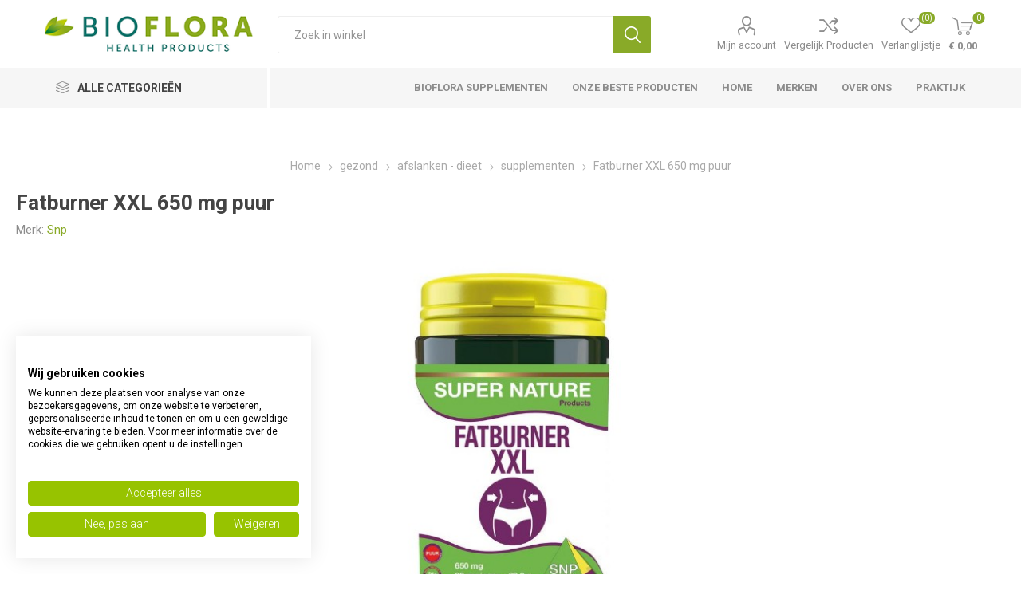

--- FILE ---
content_type: text/html; charset=utf-8
request_url: https://www.bioflorahealthproducts.nl/fatburner-xxl-650-mg-puur-90cap-
body_size: 23347
content:
<!DOCTYPE html><html lang="nl" dir="ltr" class="html-product-details-page"><head><title>Snp Fatburner XXL 650 mg puur 90cap kopen? | Bioflora Health Products</title><meta charset="UTF-8"><meta name="description" content="Snp Fatburner XXL 650 mg puur 90cap kopen? Bioflora Health Products is de specialist op het gebied van natuurlijke gezondheidsproducten. Bestel direct in onze webshop."><meta name="keywords" content="Fatburner,XXL,650,mg,puur"><meta name="generator" content="nopCommerce"><meta name="viewport" content="width=device-width, initial-scale=1.0, minimum-scale=1.0, maximum-scale=2.0"><link rel="preload" as="font" href="/Themes/Emporium/Content/icons/emporium-icons.woff" crossorigin><link href="https://fonts.googleapis.com/css?family=Roboto:300,400,700&amp;subset=cyrillic-ext,greek-ext&amp;display=swap" rel="stylesheet"><meta name="facebook-domain-verification" content="37zkun1u51lmmjocowt0guebfipkh7"><meta name="robots" content="index,follow"><script async src="https://widget.thuiswinkel.org/script.js?id=MjU4LTQ="></script><script id="mcjs" type="text/plain" data-cookiefirst-category="functional" async>!function(c,h,i,m,p){m=c.createElement(h),p=c.getElementsByTagName(h)[0],m.async=1,m.src=i,p.parentNode.insertBefore(m,p)}(document,"script","https://chimpstatic.com/mcjs-connected/js/users/b99d73d438a2d107598c6b00f/dc42e9d0ebe08d8cbef304c53.js");</script><meta property="og:type" content="product"><meta property="og:title" content="Fatburner XXL 650 mg puur"><meta property="og:description" content="Snp Fatburner XXL 650 mg puur 90cap kopen? Bioflora Health Products is de specialist op het gebied van natuurlijke gezondheidsproducten. Bestel direct in onze webshop."><meta property="og:image" content="https://www.bioflorahealthproducts.nl/images/thumbs/0018937_fatburner-xxl-650-mg-puur-90cap-_510.jpeg"><meta property="og:image:url" content="https://www.bioflorahealthproducts.nl/images/thumbs/0018937_fatburner-xxl-650-mg-puur-90cap-_510.jpeg"><meta property="og:url" content="https://www.bioflorahealthproducts.nl/fatburner-xxl-650-mg-puur-90cap-"><meta property="og:site_name" content="Bioflora Health Products"><meta property="twitter:card" content="summary"><meta property="twitter:site" content="Bioflora Health Products"><meta property="twitter:title" content="Fatburner XXL 650 mg puur"><meta property="twitter:description" content="Snp Fatburner XXL 650 mg puur 90cap kopen? Bioflora Health Products is de specialist op het gebied van natuurlijke gezondheidsproducten. Bestel direct in onze webshop."><meta property="twitter:image" content="https://www.bioflorahealthproducts.nl/images/thumbs/0018937_fatburner-xxl-650-mg-puur-90cap-_510.jpeg"><meta property="twitter:url" content="https://www.bioflorahealthproducts.nl/fatburner-xxl-650-mg-puur-90cap-"><link rel="stylesheet" href="/Plugins/SevenSpikes.Core/Styles/perfect-scrollbar.min.css?v=C6G61aR1PFNf3MzKr25Ya1P1SC4"><link rel="stylesheet" href="/Plugins/SevenSpikes.Core/Styles/slick-slider-1.6.0.css?v=lOBffBE5-X90kbe_kII7wH98EwA"><link rel="stylesheet" href="/Themes/Emporium/Content/css/styles.css?v=feNijfghCq4UBpOCWP_mHGrGgFs"><link rel="stylesheet" href="/Themes/Emporium/Content/css/tables.css?v=h6qR0r9d-BMSe3uJIBhdE6wiPPY"><link rel="stylesheet" href="/Themes/Emporium/Content/css/mobile.css?v=4Nfyz2QnoMTbSlwRvoX-ZZDDRoY"><link rel="stylesheet" href="/Themes/Emporium/Content/css/480.css?v=hoUtKhwE8YZj11vOIJy58EZtUu4"><link rel="stylesheet" href="/Themes/Emporium/Content/css/768.css?v=qyHI9s0fQJzi9aaVcb-jaW9sBk0"><link rel="stylesheet" href="/Themes/Emporium/Content/css/1024.css?v=Fb54e-Nb8ttOTMpHkbf1ZrarLrU"><link rel="stylesheet" href="/Themes/Emporium/Content/css/1280.css?v=tDd-9lAV9b9R1B8kfhluBdH7-YA"><link rel="stylesheet" href="/Themes/Emporium/Content/css/1600.css?v=qE1XTE4OwmPGgMRIztXEfSrOB4A"><link rel="stylesheet" href="/Plugins/SevenSpikes.Nop.Plugins.CloudZoom/Themes/Emporium/Content/cloud-zoom/CloudZoom.css?v=yzSKGhpnI7DQ9ATYK4JN5Rrp1m8"><link rel="stylesheet" href="/lib_npm/magnific-popup/magnific-popup.css?v=0mkU5HApUs1fnhxhBVHPHxvlOhA"><link rel="stylesheet" href="/Plugins/SevenSpikes.Nop.Plugins.NopQuickTabs/Themes/Emporium/Content/QuickTabs.css?v=R6iqXcxCl4trr03qp_XBdvSJmgU"><link rel="stylesheet" href="/Plugins/SevenSpikes.Nop.Plugins.MegaMenu/Themes/Emporium/Content/MegaMenu.css?v=2i_DrRS-34xl_-JXYZjTRiK_GDc"><link rel="stylesheet" href="/Plugins/SevenSpikes.Nop.Plugins.AjaxCart/Themes/Emporium/Content/ajaxCart.css?v=kxMGuvHCKXFIqVGQSI91jTCK-5s"><link rel="stylesheet" href="/Plugins/SevenSpikes.Nop.Plugins.ProductRibbons/Styles/Ribbons.common.css?v=VFLa9LMehOORrvtBFzGkGOlEOVU"><link rel="stylesheet" href="/Plugins/SevenSpikes.Nop.Plugins.ProductRibbons/Themes/Emporium/Content/Ribbons.css?v=Q7Ssdybk5M-daslUCTc_J8dyv74"><link rel="stylesheet" href="/Plugins/SevenSpikes.Nop.Plugins.QuickView/Themes/Emporium/Content/QuickView.css?v=oDGOBVJFeKDOC3jZK31rEiT6wCA"><link rel="stylesheet" href="/lib_npm/fine-uploader/fine-uploader/fine-uploader.min.css?v=ZgyFSEOYjRIa759t9J0LxvIc6r0"><link rel="stylesheet" href="/Plugins/SevenSpikes.Nop.Plugins.JCarousel/Styles/slick.css?v=8MV8gaehY9-1vcJM4F71xPcLe1Q"><link rel="stylesheet" href="/Plugins/SevenSpikes.Nop.Plugins.JCarousel/Themes/Emporium/Content/JCarousel.css?v=2Q_2ljLi-ABdC6ElSkSVyEiat0Y"><link rel="stylesheet" href="/Themes/Emporium/Content/css/theme.custom-1.css?v=feg_AEg0-sWBoP2byr8oy3vTuY0"><style>.product-details-page .full-description{display:none}.product-details-page .ui-tabs .full-description{display:block}.product-details-page .tabhead-full-description{display:none}.product-details-page .product-specs-box{display:none}.product-details-page .ui-tabs .product-specs-box{display:block}.product-details-page .ui-tabs .product-specs-box .title{display:none}.product-details-page .product-no-reviews,.product-details-page .product-review-links{display:none}</style><script async src="/Plugins/FoxNetSoft.GoogleAnalytics4/Scripts/GoogleAnalytics4.js"></script><script>window.dataLayer=window.dataLayer||[];dataLayer.push({user_id:70232291});var GA4_productImpressions=GA4_productImpressions||[],GA4_productDetails=GA4_productDetails||[],GA4_cartproducts=GA4_cartproducts||[],GA4_wishlistproducts=GA4_wishlistproducts||[]</script><script>(function(n,t,i,r,u){n[r]=n[r]||[];n[r].push({"gtm.start":(new Date).getTime(),event:"gtm.js"});var e=t.getElementsByTagName(i)[0],f=t.createElement(i),o=r!="dataLayer"?"&l="+r:"";f.async=!0;f.src="https://www.googletagmanager.com/gtm.js?id="+u+o;e.parentNode.insertBefore(f,e)})(window,document,"script","dataLayer","GTM-MSSJZQP")</script><link rel="canonical" href="https://www.bioflorahealthproducts.nl/fatburner-xxl-650-mg-puur-90cap-"><body class="product-details-page-body"><input name="__RequestVerificationToken" type="hidden" value="CfDJ8BVB9uTjF09Jp2YxJeLKvd9QJ9cZr7ZFkVGGPrx-KT8qTZyKeJFLH7K6ezeSuCw0EudA7m64SDGNtM-jAndY-ZSBUryXpz9Ll0QqpZZQoWwhPcEM0zjXJM4FNje1ScjNIATGjJAGTYHYXFI0qCEWmRY"><noscript><iframe src="https://www.googletagmanager.com/ns.html?id=GTM-MSSJZQP" height="0" width="0" style="display:none;visibility:hidden"></iframe></noscript><div class="ajax-loading-block-window" style="display:none"></div><div id="dialog-notifications-success" title="Melding" style="display:none"></div><div id="dialog-notifications-error" title="Fout" style="display:none"></div><div id="dialog-notifications-warning" title="Waarschuwing" style="display:none"></div><div id="bar-notification" class="bar-notification-container" data-close="Sluiten"></div><!--[if lte IE 8]><div style="clear:both;height:59px;text-align:center;position:relative"><a href="http://www.microsoft.com/windows/internet-explorer/default.aspx" target="_blank"> <img src="/Themes/Emporium/Content/img/ie_warning.jpg" height="42" width="820" alt="You are using an outdated browser. For a faster, safer browsing experience, upgrade for free today."> </a></div><![endif]--><div class="master-wrapper-page"><div class="responsive-nav-wrapper-parent"><div class="responsive-nav-wrapper"><div class="menu-title"><span>Menu</span></div><div class="search-wrap"><span>Zoek</span></div><div class="mobile-logo"><a href="/" class="logo"> <img alt="Bioflora Health Products" title="Bioflora Health Products" src="https://www.bioflorahealthproducts.nl/images/thumbs/0145283_BiofloraHealthProducts-logo-2020-top.png"></a></div><div class="shopping-cart-link"></div><div class="personal-button" id="header-links-opener"><span>Personal menu</span></div></div></div><div class="header"><div class="header-upper"><div class="header-selectors-wrapper"></div></div><div class="header-lower"><div class="header-logo"><a href="/" class="logo"> <img alt="Bioflora Health Products" title="Bioflora Health Products" src="https://www.bioflorahealthproducts.nl/images/thumbs/0145283_BiofloraHealthProducts-logo-2020-top.png"></a></div><div class="search-box store-search-box"><div class="close-side-menu"><span class="close-side-menu-text">Zoek in winkel</span> <span class="close-side-menu-btn">sluit</span></div><form method="get" id="small-search-box-form" action="/search"><input type="text" class="search-box-text" id="small-searchterms" autocomplete="off" name="q" placeholder="Zoek in winkel" aria-label="Search store"> <button type="submit" class="button-1 search-box-button">Zoek</button></form></div><div class="header-links-wrapper"><div class="header-links"><ul><li><a href="/customer/info" class="ico-account opener" data-loginurl="/login?returnUrl=%2Ffatburner-xxl-650-mg-puur-90cap-">Mijn account</a><div class="profile-menu-box"><div class="close-side-menu"><span class="close-side-menu-text">Mijn account</span> <span class="close-side-menu-btn">sluit</span></div><div class="header-form-holder"><a href="/register?returnUrl=%2Ffatburner-xxl-650-mg-puur-90cap-" class="ico-register">Registreren</a> <a href="/login?returnUrl=%2Ffatburner-xxl-650-mg-puur-90cap-" class="ico-login">Inloggen</a></div></div><li><a href="/compareproducts" class="ico-compare">Vergelijk Producten</a><li><a href="/wishlist" class="ico-wishlist"> <span class="wishlist-label">Verlanglijstje</span> <span class="wishlist-qty">(0)</span> </a></ul><div class="mobile-flyout-wrapper"><div class="close-side-menu"><span class="close-side-menu-text">winkelwagen</span> <span class="close-side-menu-btn">sluit</span></div><div id="flyout-cart" class="flyout-cart" data-removeitemfromcarturl="/EmporiumTheme/RemoveItemFromCart" data-flyoutcarturl="/EmporiumTheme/FlyoutShoppingCart"><div id="topcartlink"><a href="/cart" class="ico-cart"> <span class="cart-qty">0</span> <span class="cart-label"> &#x20AC; 0,00 </span> </a></div><div class="mini-shopping-cart"><div class="flyout-cart-scroll-area"><p>U heeft geen artikelen in uw winkelwagen.</div></div></div></div></div></div></div><div class="header-menu-parent"><div class="header-menu categories-in-side-panel"><div class="category-navigation-list-wrapper"><span class="category-navigation-title">Alle Categorieën</span><ul class="category-navigation-list sticky-flyout"></ul></div><div class="close-menu"><span class="close-menu-text">Menu</span> <span class="close-menu-btn">sluit</span></div><ul class="mega-menu" data-isrtlenabled="false" data-enableclickfordropdown="false"><li><a href="/bioflora-supplementen" title="Bioflora Supplementen"><span> Bioflora Supplementen</span></a><li class="has-sublist"><a href="/beste-producten" class="with-subcategories" title="Onze beste producten"><span> Onze beste producten</span></a><div class="plus-button"></div><div class="sublist-wrap"><ul class="sublist"><li class="back-button"><span>terug</span><li><a href="/beste-producten-nac-n-acetyl-l-cysteine" title="NAC N-Acetyl-L-Cysteïne"><span> NAC N-Acetyl-L-Cyste&#xEF;ne</span></a><li><a href="/weerstand-verhogen" title="Weerstand verhogen"><span> Weerstand verhogen</span></a></ul></div><li><a href="/" title="home"><span> home</span></a><li><a href="/manufacturer/all" title="merken"><span> merken</span></a><li><a href="/about-us" title="Over ons"><span> Over ons</span></a><li><a href="https://www.chrislauwers.nl" title="Praktijk" target="_blank"><span> Praktijk</span></a><li class="has-sublist mega-menu-categories root-category-items"><a class="with-subcategories" href="/supplementen">supplementen</a><div class="plus-button"></div><div class="sublist-wrap"><ul class="sublist"><li class="back-button"><span>terug</span><li class="has-sublist"><a href="/vitamines" title="vitamines" class="with-subcategories"><span>vitamines</span></a><div class="plus-button"></div><div class="sublist-wrap"><ul class="sublist"><li class="back-button"><span>terug</span><li><a class="lastLevelCategory" href="/vitamine-a" title="vitamine A"><span>vitamine A</span></a><li><a class="lastLevelCategory" href="/vitamine-b-complex" title="vitamine B complex"><span>vitamine B complex</span></a><li><a class="lastLevelCategory" href="/vitamine-b1-thiamine" title="vitamine B1 thiamine"><span>vitamine B1 thiamine</span></a><li><a class="lastLevelCategory" href="/vitamine-b2-riboflavine" title="vitamine B2 riboflavine"><span>vitamine B2 riboflavine</span></a><li><a class="lastLevelCategory" href="/vitamine-b3-niacine" title="vitamine B3 niacine"><span>vitamine B3 niacine</span></a><li><a class="lastLevelCategory" href="/vitamine-b5-pantotheenzuur" title="vitamine B5 pantotheenzuur"><span>vitamine B5 pantotheenzuur</span></a><li><a class="lastLevelCategory" href="/vitamine-b6-pyridoxine" title="vitamine B6 pyridoxine"><span>vitamine B6 pyridoxine</span></a><li><a class="lastLevelCategory" href="/vitamine-b12-cobalamine" title="vitamine B12 cobalamine"><span>vitamine B12 cobalamine</span></a><li><a class="lastLevelCategory" href="/foliumzuur" title="foliumzuur vitamine B11"><span>foliumzuur vitamine B11</span></a><li><a class="lastLevelCategory" href="/biotine" title="biotine vitamine B8"><span>biotine vitamine B8</span></a><li><a class="lastLevelCategory" href="/choline-vitamine-b4" title="choline vitamine B4"><span>choline vitamine B4</span></a><li><a class="lastLevelCategory" href="/inositol" title="inositol vitamine B7"><span>inositol vitamine B7</span></a><li><a class="lastLevelCategory" href="/paba" title="paba"><span>paba</span></a><li><a class="lastLevelCategory" href="/beste-vitamine-c-supplementen" title="vitamine C"><span>vitamine C</span></a><li><a class="lastLevelCategory" href="/beste-vitamine-d-supplementen" title="vitamine D"><span>vitamine D</span></a><li><a class="lastLevelCategory" href="/vitamine-e" title="vitamine E"><span>vitamine E</span></a><li><a class="lastLevelCategory" href="/vitamine-k" title="vitamine K"><span>vitamine K</span></a></ul></div><li class="has-sublist"><a href="/de-beste-multivitamine" title="multivitamine" class="with-subcategories"><span>multivitamine</span></a><div class="plus-button"></div><div class="sublist-wrap"><ul class="sublist"><li class="back-button"><span>terug</span><li><a class="lastLevelCategory" href="/beste-multivitamine-vrouw" title="multivitamine vrouw"><span>multivitamine vrouw</span></a><li><a class="lastLevelCategory" href="/beste-multivitamine-man" title="multivitamine man"><span>multivitamine man</span></a><li><a class="lastLevelCategory" href="/beste-multivitamine-kind" title="multivitamine kind"><span>multivitamine kind</span></a><li><a class="lastLevelCategory" href="/beste-multivitamine-tiener" title="multivitamine tiener"><span>multivitamine tiener</span></a><li><a class="lastLevelCategory" href="/beste-multivitamine-zwangerschap" title="multivitamine zwangerschap"><span>multivitamine zwangerschap</span></a><li><a class="lastLevelCategory" href="/beste-multivitamine-50-plus" title="multivitamine 50 plus"><span>multivitamine 50 plus</span></a></ul></div><li class="has-sublist"><a href="/mineralen" title="mineralen" class="with-subcategories"><span>mineralen</span></a><div class="plus-button"></div><div class="sublist-wrap"><ul class="sublist"><li class="back-button"><span>terug</span><li><a class="lastLevelCategory" href="/beste-kalium-supplementen" title="kalium"><span>kalium</span></a><li><a class="lastLevelCategory" href="/beste-magnesium-supplementen" title="magnesium"><span>magnesium</span></a></ul></div></ul></div><li class="has-sublist mega-menu-categories root-category-items"><a class="with-subcategories" href="/gezond">gezond</a><div class="plus-button"></div><div class="sublist-wrap"><ul class="sublist"><li class="back-button"><span>terug</span><li class="has-sublist"><a href="/gezond-voedingssupplementen" title="voedingssupplementen" class="with-subcategories"><span>voedingssupplementen</span></a><div class="plus-button"></div><div class="sublist-wrap"><ul class="sublist"><li class="back-button"><span>terug</span><li><a class="lastLevelCategory" href="/gezond-voedingssupplementen-aminozuren" title="Aminozuren"><span>Aminozuren</span></a><li><a class="lastLevelCategory" href="/gezond-voedingssupplementen-gewrichten" title="gewrichten"><span>gewrichten</span></a><li><a class="lastLevelCategory" href="/gezond-voedingssupplementen-probiotica" title="probiotica"><span>probiotica</span></a><li><a class="lastLevelCategory" href="/gezond-voedingssupplementen-vetzuren" title="vetzuren"><span>vetzuren</span></a><li><a class="lastLevelCategory" href="/gezond-voedingssupplementen-vitaminen-enkel" title="vitaminen enkel"><span>vitaminen enkel</span></a><li><a class="lastLevelCategory" href="/gezond-voedingssupplementen-vitaminen-multi" title="vitaminen multi"><span>vitaminen multi</span></a><li><a class="lastLevelCategory" href="/gezond-voedingssupplementen-mineralen-enkel" title="mineralen enkel"><span>mineralen enkel</span></a><li><a class="lastLevelCategory" href="/gezond-voedingssupplementen-mineralen-multi" title="mineralen multi"><span>mineralen multi</span></a><li><a class="lastLevelCategory" href="/gezond-voedingssupplementen-overige" title="overige"><span>overige</span></a></ul></div><li class="has-sublist"><a href="/gezond-gezondheidsproducten" title="gezondheidsproducten" class="with-subcategories"><span>gezondheidsproducten</span></a><div class="plus-button"></div><div class="sublist-wrap"><ul class="sublist"><li class="back-button"><span>terug</span><li><a class="lastLevelCategory" href="/gezond-gezondheidsproducten-aromatherapie" title="aromatherapie"><span>aromatherapie</span></a><li><a class="lastLevelCategory" href="/gezond-gezondheidsproducten-boeken-en-folders" title="boeken en folders"><span>boeken en folders</span></a><li><a class="lastLevelCategory" href="/gezond-gezondheidsproducten-kleding-en-ondergoed" title="kleding en ondergoed"><span>kleding en ondergoed</span></a><li><a class="lastLevelCategory" href="/gezond-gezondheidsproducten-toebehoren" title="toebehoren"><span>toebehoren</span></a><li><a class="lastLevelCategory" href="/gezond-gezondheidsproducten-overige" title="overige"><span>overige</span></a></ul></div><li class="has-sublist"><a href="/gezond-homeopathie-fytotherapie" title="homeopathie - fytotherapie" class="with-subcategories"><span>homeopathie - fytotherapie</span></a><div class="plus-button"></div><div class="sublist-wrap"><ul class="sublist"><li class="back-button"><span>terug</span><li><a class="lastLevelCategory" href="/gezond-homeopathie-fytotherapie-fytotherapie" title="fytotherapie"><span>fytotherapie</span></a><li><a class="lastLevelCategory" href="/gezond-homeopathie-fytotherapie-ayurveda" title="ayurveda"><span>ayurveda</span></a><li><a class="lastLevelCategory" href="/gezond-homeopathie-fytotherapie-kruiden" title="kruiden"><span>kruiden</span></a><li><a class="lastLevelCategory" href="/gezond-homeopathie-fytotherapie-enkelvoudig" title="enkelvoudig"><span>enkelvoudig</span></a><li><a class="lastLevelCategory" href="/gezond-homeopathie-fytotherapie-complex" title="complex"><span>complex</span></a><li><a class="lastLevelCategory" href="/gezond-homeopathie-fytotherapie-schusslerzouten" title="schusslerzouten"><span>schusslerzouten</span></a></ul></div><li class="has-sublist"><a href="/gezond-sporten" title="sporten" class="with-subcategories"><span>sporten</span></a><div class="plus-button"></div><div class="sublist-wrap"><ul class="sublist"><li class="back-button"><span>terug</span><li><a class="lastLevelCategory" href="/gezond-sporten-drank" title="drank"><span>drank</span></a><li><a class="lastLevelCategory" href="/gezond-sporten-voeding" title="voeding"><span>voeding</span></a><li><a class="lastLevelCategory" href="/gezond-sporten-verzorging" title="verzorging"><span>verzorging</span></a><li><a class="lastLevelCategory" href="/gezond-sporten-overige" title="overige"><span>overige</span></a></ul></div><li class="has-sublist"><a href="/gezond-afslanken-dieet" title="afslanken - dieet" class="with-subcategories"><span>afslanken - dieet</span></a><div class="plus-button"></div><div class="sublist-wrap"><ul class="sublist"><li class="back-button"><span>terug</span><li><a class="lastLevelCategory" href="/gezond-afslanken-dieet-supplementen" title="supplementen"><span>supplementen</span></a><li><a class="lastLevelCategory" href="/gezond-afslanken-dieet-maaltijdvervangers" title="maaltijdvervangers"><span>maaltijdvervangers</span></a><li><a class="lastLevelCategory" href="/gezond-afslanken-dieet-tussendoortjes" title="tussendoortjes"><span>tussendoortjes</span></a><li><a class="lastLevelCategory" href="/gezond-afslanken-dieet-speciale-voeding" title="speciale voeding"><span>speciale voeding</span></a><li><a class="lastLevelCategory" href="/gezond-afslanken-dieet-overige" title="overige"><span>overige</span></a></ul></div></ul></div><li class="has-sublist mega-menu-categories root-category-items"><a class="with-subcategories" href="/huishoud">huishoud</a><div class="plus-button"></div><div class="sublist-wrap"><ul class="sublist"><li class="back-button"><span>terug</span><li class="has-sublist"><a href="/huishoud-huishoudelijk" title="huishoudelijk" class="with-subcategories"><span>huishoudelijk</span></a><div class="plus-button"></div><div class="sublist-wrap"><ul class="sublist"><li class="back-button"><span>terug</span><li><a class="lastLevelCategory" href="/huishoud-huishoudelijk-afwasmiddel" title="afwasmiddel"><span>afwasmiddel</span></a><li><a class="lastLevelCategory" href="/huishoud-huishoudelijk-wasmiddel" title="wasmiddel"><span>wasmiddel</span></a><li><a class="lastLevelCategory" href="/huishoud-huishoudelijk-reinigingsmiddel" title="reinigingsmiddel"><span>reinigingsmiddel</span></a><li><a class="lastLevelCategory" href="/huishoud-huishoudelijk-handschoenen" title="handschoenen"><span>handschoenen</span></a><li><a class="lastLevelCategory" href="/huishoud-huishoudelijk-toiletartikelen" title="toiletartikelen"><span>toiletartikelen</span></a><li><a class="lastLevelCategory" href="/huishoud-huishoudelijk-ongedierte" title="ongedierte"><span>ongedierte</span></a><li><a class="lastLevelCategory" href="/huishoud-huishoudelijk-verpakkingsmateriaal" title="verpakkingsmateriaal"><span>verpakkingsmateriaal</span></a><li><a class="lastLevelCategory" href="/huishoud-huishoudelijk-overige" title="overige"><span>overige</span></a></ul></div><li class="has-sublist"><a href="/huishoud-hygiene-papier" title="hygiene - papier" class="with-subcategories"><span>hygiene - papier</span></a><div class="plus-button"></div><div class="sublist-wrap"><ul class="sublist"><li class="back-button"><span>terug</span><li><a class="lastLevelCategory" href="/huishoud-hygiene-papier-keukenpapier" title="keukenpapier"><span>keukenpapier</span></a><li><a class="lastLevelCategory" href="/huishoud-hygiene-papier-toiletpapier" title="toiletpapier"><span>toiletpapier</span></a><li><a class="lastLevelCategory" href="/huishoud-hygiene-papier-tissues" title="tissues"><span>tissues</span></a><li><a class="lastLevelCategory" href="/huishoud-hygiene-papier-dameshygiene" title="dameshygiene"><span>dameshygiene</span></a><li><a class="lastLevelCategory" href="/huishoud-hygiene-papier-damesverband-tampons" title="damesverband - tampons"><span>damesverband - tampons</span></a><li><a class="lastLevelCategory" href="/huishoud-hygiene-papier-incontinentie" title="incontinentie"><span>incontinentie</span></a><li><a class="lastLevelCategory" href="/huishoud-hygiene-papier-overige" title="overige"><span>overige</span></a></ul></div></ul></div><li class="has-sublist mega-menu-categories root-category-items"><a class="with-subcategories" href="/cosmetica">cosmetica</a><div class="plus-button"></div><div class="sublist-wrap"><ul class="sublist"><li class="back-button"><span>terug</span><li class="has-sublist"><a href="/24-cosmetica-lichaam" title="lichaam" class="with-subcategories"><span>lichaam</span></a><div class="plus-button"></div><div class="sublist-wrap"><ul class="sublist"><li class="back-button"><span>terug</span><li><a class="lastLevelCategory" href="/24-cosmetica-lichaam-make-up" title="make-up"><span>make-up</span></a><li><a class="lastLevelCategory" href="/24-cosmetica-lichaam-ogen" title="ogen"><span>ogen</span></a><li><a class="lastLevelCategory" href="/24-cosmetica-lichaam-reiniging" title="reiniging"><span>reiniging</span></a><li><a class="lastLevelCategory" href="/24-cosmetica-lichaam-dag" title="dag"><span>dag</span></a><li><a class="lastLevelCategory" href="/24-cosmetica-lichaam-nacht" title="nacht"><span>nacht</span></a><li><a class="lastLevelCategory" href="/24-cosmetica-lichaam-dag-nacht" title="dag - nacht"><span>dag - nacht</span></a><li><a class="lastLevelCategory" href="/24-cosmetica-lichaam-geur-man" title="geur man"><span>geur man</span></a><li><a class="lastLevelCategory" href="/24-cosmetica-lichaam-geur-vrouw" title="geur vrouw"><span>geur vrouw</span></a><li><a class="lastLevelCategory" href="/24-cosmetica-lichaam-overige" title="overige"><span>overige</span></a></ul></div><li class="has-sublist"><a href="/cosmetica-zon" title="zon" class="with-subcategories"><span>zon</span></a><div class="plus-button"></div><div class="sublist-wrap"><ul class="sublist"><li class="back-button"><span>terug</span><li><a class="lastLevelCategory" href="/cosmetica-zon-bescherming" title="bescherming"><span>bescherming</span></a><li><a class="lastLevelCategory" href="/cosmetica-zon-aftersun" title="aftersun"><span>aftersun</span></a><li><a class="lastLevelCategory" href="/cosmetica-zon-zelfbruiners" title="zelfbruiners"><span>zelfbruiners</span></a><li><a class="lastLevelCategory" href="/cosmetica-zon-zonnebank" title="zonnebank"><span>zonnebank</span></a><li><a class="lastLevelCategory" href="/cosmetica-zon-overige" title="overige"><span>overige</span></a></ul></div></ul></div><li class="has-sublist mega-menu-categories root-category-items"><a class="with-subcategories" href="/verzorging">verzorging</a><div class="plus-button"></div><div class="sublist-wrap"><ul class="sublist"><li class="back-button"><span>terug</span><li class="has-sublist"><a href="/verzorging-haar" title="haar" class="with-subcategories"><span>haar</span></a><div class="plus-button"></div><div class="sublist-wrap"><ul class="sublist"><li class="back-button"><span>terug</span><li><a class="lastLevelCategory" href="/verzorging-haar-shampoo" title="shampoo"><span>shampoo</span></a><li><a class="lastLevelCategory" href="/verzorging-haar-conditioner" title="conditioner"><span>conditioner</span></a><li><a class="lastLevelCategory" href="/verzorging-haar-kleuring" title="kleuring"><span>kleuring</span></a><li><a class="lastLevelCategory" href="/verzorging-haar-styling" title="styling"><span>styling</span></a><li><a class="lastLevelCategory" href="/verzorging-haar-overige" title="overige"><span>overige</span></a></ul></div><li class="has-sublist"><a href="/verzorging-handen-voeten-benen" title="handen - voeten - benen" class="with-subcategories"><span>handen - voeten - benen</span></a><div class="plus-button"></div><div class="sublist-wrap"><ul class="sublist"><li class="back-button"><span>terug</span><li><a class="lastLevelCategory" href="/verzorging-handen-voeten-benen-handen" title="handen"><span>handen</span></a><li><a class="lastLevelCategory" href="/verzorging-handen-voeten-benen-voeten" title="voeten"><span>voeten</span></a><li><a class="lastLevelCategory" href="/verzorging-handen-voeten-benen-benen" title="benen"><span>benen</span></a><li><a class="lastLevelCategory" href="/verzorging-handen-voeten-benen-eelt-en-likdoorn" title="eelt en likdoorn"><span>eelt en likdoorn</span></a><li><a class="lastLevelCategory" href="/verzorging-handen-voeten-benen-staalwaren" title="staalwaren"><span>staalwaren</span></a><li><a class="lastLevelCategory" href="/verzorging-handen-voeten-benen-overige" title="overige"><span>overige</span></a></ul></div><li class="has-sublist"><a href="/verzorging-kind" title="kind" class="with-subcategories"><span>kind</span></a><div class="plus-button"></div><div class="sublist-wrap"><ul class="sublist"><li class="back-button"><span>terug</span><li><a class="lastLevelCategory" href="/verzorging-kind-moeder-en-kind" title="moeder en kind"><span>moeder en kind</span></a><li><a class="lastLevelCategory" href="/verzorging-kind-voeding" title="voeding"><span>voeding</span></a><li><a class="lastLevelCategory" href="/verzorging-kind-verzorging" title="verzorging"><span>verzorging</span></a><li><a class="lastLevelCategory" href="/verzorging-kind-luiers-en-doekjes" title="luiers en doekjes"><span>luiers en doekjes</span></a><li><a class="lastLevelCategory" href="/verzorging-kind-zelfzorg" title="zelfzorg"><span>zelfzorg</span></a><li><a class="lastLevelCategory" href="/verzorging-kind-zuigflessen-en-spenen" title="zuigflessen en spenen"><span>zuigflessen en spenen</span></a><li><a class="lastLevelCategory" href="/verzorging-kind-overige" title="overige"><span>overige</span></a></ul></div><li class="has-sublist"><a href="/verzorging-lichaam" title="lichaam" class="with-subcategories"><span>lichaam</span></a><div class="plus-button"></div><div class="sublist-wrap"><ul class="sublist"><li class="back-button"><span>terug</span><li><a class="lastLevelCategory" href="/verzorging-lichaam-bad-en-douche" title="bad en douche"><span>bad en douche</span></a><li><a class="lastLevelCategory" href="/verzorging-lichaam-bodycreme-gel-lotion" title="bodycreme - gel - lotion"><span>bodycreme - gel - lotion</span></a><li><a class="lastLevelCategory" href="/verzorging-lichaam-deodorant" title="deodorant"><span>deodorant</span></a><li><a class="lastLevelCategory" href="/verzorging-lichaam-massage" title="massage"><span>massage</span></a><li><a class="lastLevelCategory" href="/verzorging-lichaam-reiniging" title="reiniging"><span>reiniging</span></a><li><a class="lastLevelCategory" href="/verzorging-lichaam-sponzen-en-borstels" title="sponzen en borstels"><span>sponzen en borstels</span></a><li><a class="lastLevelCategory" href="/verzorging-lichaam-talkpoeder" title="talkpoeder"><span>talkpoeder</span></a><li><a class="lastLevelCategory" href="/verzorging-lichaam-zeep" title="zeep"><span>zeep</span></a><li><a class="lastLevelCategory" href="/verzorging-lichaam-overige" title="overige"><span>overige</span></a></ul></div><li class="has-sublist"><a href="/verzorging-mond" title="mond" class="with-subcategories"><span>mond</span></a><div class="plus-button"></div><div class="sublist-wrap"><ul class="sublist"><li class="back-button"><span>terug</span><li><a class="lastLevelCategory" href="/verzorging-mond-mondhygiene" title="mondhygiene"><span>mondhygiene</span></a><li><a class="lastLevelCategory" href="/verzorging-mond-mondspoeling" title="mondspoeling"><span>mondspoeling</span></a><li><a class="lastLevelCategory" href="/verzorging-mond-tandpasta" title="tandpasta"><span>tandpasta</span></a><li><a class="lastLevelCategory" href="/verzorging-mond-tandenborstels" title="tandenborstels"><span>tandenborstels</span></a><li><a class="lastLevelCategory" href="/verzorging-mond-lippen" title="lippen"><span>lippen</span></a><li><a class="lastLevelCategory" href="/verzorging-mond-prothese" title="prothese"><span>prothese</span></a><li><a class="lastLevelCategory" href="/verzorging-mond-overige" title="overige"><span>overige</span></a></ul></div><li class="has-sublist"><a href="/verzorging-ontharen" title="ontharen" class="with-subcategories"><span>ontharen</span></a><div class="plus-button"></div><div class="sublist-wrap"><ul class="sublist"><li class="back-button"><span>terug</span><li><a class="lastLevelCategory" href="/verzorging-ontharen-ontharen" title="ontharen"><span>ontharen</span></a><li><a class="lastLevelCategory" href="/verzorging-ontharen-scheerinstrumenten" title="scheerinstrumenten"><span>scheerinstrumenten</span></a><li><a class="lastLevelCategory" href="/verzorging-ontharen-scheerschuim-gel-creme" title="scheerschuim - gel - creme"><span>scheerschuim - gel - creme</span></a><li><a class="lastLevelCategory" href="/verzorging-ontharen-aftershave" title="aftershave"><span>aftershave</span></a><li><a class="lastLevelCategory" href="/verzorging-ontharen-overige" title="overige"><span>overige</span></a></ul></div><li class="has-sublist"><a href="/verzorging-wond" title="wond" class="with-subcategories"><span>wond</span></a><div class="plus-button"></div><div class="sublist-wrap"><ul class="sublist"><li class="back-button"><span>terug</span><li><a class="lastLevelCategory" href="/verzorging-wond-desinfectie" title="desinfectie"><span>desinfectie</span></a><li><a class="lastLevelCategory" href="/verzorging-wond-pleisters" title="pleisters"><span>pleisters</span></a><li><a class="lastLevelCategory" href="/verzorging-wond-verband" title="verband"><span>verband</span></a><li><a class="lastLevelCategory" href="/verzorging-wond-overige" title="overige"><span>overige</span></a></ul></div></ul></div><li class="has-sublist mega-menu-categories root-category-items"><a class="with-subcategories" href="/voeding">voeding</a><div class="plus-button"></div><div class="sublist-wrap"><ul class="sublist"><li class="back-button"><span>terug</span><li class="has-sublist"><a href="/voeding-reform" title="reform" class="with-subcategories"><span>reform</span></a><div class="plus-button"></div><div class="sublist-wrap"><ul class="sublist"><li class="back-button"><span>terug</span><li><a class="lastLevelCategory" href="/voeding-reform-beleg" title="beleg"><span>beleg</span></a><li><a class="lastLevelCategory" href="/voeding-reform-dranken" title="dranken"><span>dranken</span></a><li><a class="lastLevelCategory" href="/voeding-reform-honing" title="honing"><span>honing</span></a><li><a class="lastLevelCategory" href="/voeding-reform-koek" title="koek"><span>koek</span></a><li><a class="lastLevelCategory" href="/voeding-reform-koffie-en-thee" title="koffie en thee"><span>koffie en thee</span></a><li><a class="lastLevelCategory" href="/voeding-reform-voeding" title="voeding"><span>voeding</span></a><li><a class="lastLevelCategory" href="/voeding-reform-overige" title="overige"><span>overige</span></a></ul></div><li class="has-sublist"><a href="/voeding-versnaperingen" title="versnaperingen" class="with-subcategories"><span>versnaperingen</span></a><div class="plus-button"></div><div class="sublist-wrap"><ul class="sublist"><li class="back-button"><span>terug</span><li><a class="lastLevelCategory" href="/voeding-versnaperingen-chips-en-zoutjes" title="chips en zoutjes"><span>chips en zoutjes</span></a><li><a class="lastLevelCategory" href="/voeding-versnaperingen-snoepgoed" title="snoepgoed"><span>snoepgoed</span></a><li><a class="lastLevelCategory" href="/voeding-versnaperingen-suikervrij" title="suikervrij"><span>suikervrij</span></a><li><a class="lastLevelCategory" href="/voeding-versnaperingen-overige" title="overige"><span>overige</span></a></ul></div></ul></div><li class="has-sublist mega-menu-categories root-category-items"><a class="with-subcategories" href="/overig">overig</a><div class="plus-button"></div><div class="sublist-wrap"><ul class="sublist"><li class="back-button"><span>terug</span><li class="has-sublist"><a href="/overig-dieren" title="dieren" class="with-subcategories"><span>dieren</span></a><div class="plus-button"></div><div class="sublist-wrap"><ul class="sublist"><li class="back-button"><span>terug</span><li><a class="lastLevelCategory" href="/overig-dieren-dieren" title="dieren"><span>dieren</span></a></ul></div><li class="has-sublist"><a href="/overig-reizen" title="reizen" class="with-subcategories"><span>reizen</span></a><div class="plus-button"></div><div class="sublist-wrap"><ul class="sublist"><li class="back-button"><span>terug</span><li><a class="lastLevelCategory" href="/overig-reizen-reisziekte" title="reisziekte"><span>reisziekte</span></a><li><a class="lastLevelCategory" href="/overig-reizen-insectenbeten" title="insectenbeten"><span>insectenbeten</span></a><li><a class="lastLevelCategory" href="/overig-reizen-hulpmiddelen" title="hulpmiddelen"><span>hulpmiddelen</span></a></ul></div><li class="has-sublist"><a href="/overig-intiem" title="intiem" class="with-subcategories"><span>intiem</span></a><div class="plus-button"></div><div class="sublist-wrap"><ul class="sublist"><li class="back-button"><span>terug</span><li><a class="lastLevelCategory" href="/overig-intiem-glijmiddel" title="glijmiddel"><span>glijmiddel</span></a><li><a class="lastLevelCategory" href="/overig-intiem-overige" title="overige"><span>overige</span></a></ul></div></ul></div></ul><ul class="mega-menu-responsive"><li class="all-categories"><span class="labelfornextplusbutton">Alle Categorieën</span><div class="plus-button"></div><div class="sublist-wrap"><ul class="sublist"><li class="back-button"><span>terug</span><li class="has-sublist mega-menu-categories root-category-items"><a class="with-subcategories" href="/supplementen">supplementen</a><div class="plus-button"></div><div class="sublist-wrap"><ul class="sublist"><li class="back-button"><span>terug</span><li class="has-sublist"><a href="/vitamines" title="vitamines" class="with-subcategories"><span>vitamines</span></a><div class="plus-button"></div><div class="sublist-wrap"><ul class="sublist"><li class="back-button"><span>terug</span><li><a class="lastLevelCategory" href="/vitamine-a" title="vitamine A"><span>vitamine A</span></a><li><a class="lastLevelCategory" href="/vitamine-b-complex" title="vitamine B complex"><span>vitamine B complex</span></a><li><a class="lastLevelCategory" href="/vitamine-b1-thiamine" title="vitamine B1 thiamine"><span>vitamine B1 thiamine</span></a><li><a class="lastLevelCategory" href="/vitamine-b2-riboflavine" title="vitamine B2 riboflavine"><span>vitamine B2 riboflavine</span></a><li><a class="lastLevelCategory" href="/vitamine-b3-niacine" title="vitamine B3 niacine"><span>vitamine B3 niacine</span></a><li><a class="lastLevelCategory" href="/vitamine-b5-pantotheenzuur" title="vitamine B5 pantotheenzuur"><span>vitamine B5 pantotheenzuur</span></a><li><a class="lastLevelCategory" href="/vitamine-b6-pyridoxine" title="vitamine B6 pyridoxine"><span>vitamine B6 pyridoxine</span></a><li><a class="lastLevelCategory" href="/vitamine-b12-cobalamine" title="vitamine B12 cobalamine"><span>vitamine B12 cobalamine</span></a><li><a class="lastLevelCategory" href="/foliumzuur" title="foliumzuur vitamine B11"><span>foliumzuur vitamine B11</span></a><li><a class="lastLevelCategory" href="/biotine" title="biotine vitamine B8"><span>biotine vitamine B8</span></a><li><a class="lastLevelCategory" href="/choline-vitamine-b4" title="choline vitamine B4"><span>choline vitamine B4</span></a><li><a class="lastLevelCategory" href="/inositol" title="inositol vitamine B7"><span>inositol vitamine B7</span></a><li><a class="lastLevelCategory" href="/paba" title="paba"><span>paba</span></a><li><a class="lastLevelCategory" href="/beste-vitamine-c-supplementen" title="vitamine C"><span>vitamine C</span></a><li><a class="lastLevelCategory" href="/beste-vitamine-d-supplementen" title="vitamine D"><span>vitamine D</span></a><li><a class="lastLevelCategory" href="/vitamine-e" title="vitamine E"><span>vitamine E</span></a><li><a class="lastLevelCategory" href="/vitamine-k" title="vitamine K"><span>vitamine K</span></a></ul></div><li class="has-sublist"><a href="/de-beste-multivitamine" title="multivitamine" class="with-subcategories"><span>multivitamine</span></a><div class="plus-button"></div><div class="sublist-wrap"><ul class="sublist"><li class="back-button"><span>terug</span><li><a class="lastLevelCategory" href="/beste-multivitamine-vrouw" title="multivitamine vrouw"><span>multivitamine vrouw</span></a><li><a class="lastLevelCategory" href="/beste-multivitamine-man" title="multivitamine man"><span>multivitamine man</span></a><li><a class="lastLevelCategory" href="/beste-multivitamine-kind" title="multivitamine kind"><span>multivitamine kind</span></a><li><a class="lastLevelCategory" href="/beste-multivitamine-tiener" title="multivitamine tiener"><span>multivitamine tiener</span></a><li><a class="lastLevelCategory" href="/beste-multivitamine-zwangerschap" title="multivitamine zwangerschap"><span>multivitamine zwangerschap</span></a><li><a class="lastLevelCategory" href="/beste-multivitamine-50-plus" title="multivitamine 50 plus"><span>multivitamine 50 plus</span></a></ul></div><li class="has-sublist"><a href="/mineralen" title="mineralen" class="with-subcategories"><span>mineralen</span></a><div class="plus-button"></div><div class="sublist-wrap"><ul class="sublist"><li class="back-button"><span>terug</span><li><a class="lastLevelCategory" href="/beste-kalium-supplementen" title="kalium"><span>kalium</span></a><li><a class="lastLevelCategory" href="/beste-magnesium-supplementen" title="magnesium"><span>magnesium</span></a></ul></div></ul></div><li class="has-sublist mega-menu-categories root-category-items"><a class="with-subcategories" href="/gezond">gezond</a><div class="plus-button"></div><div class="sublist-wrap"><ul class="sublist"><li class="back-button"><span>terug</span><li class="has-sublist"><a href="/gezond-voedingssupplementen" title="voedingssupplementen" class="with-subcategories"><span>voedingssupplementen</span></a><div class="plus-button"></div><div class="sublist-wrap"><ul class="sublist"><li class="back-button"><span>terug</span><li><a class="lastLevelCategory" href="/gezond-voedingssupplementen-aminozuren" title="Aminozuren"><span>Aminozuren</span></a><li><a class="lastLevelCategory" href="/gezond-voedingssupplementen-gewrichten" title="gewrichten"><span>gewrichten</span></a><li><a class="lastLevelCategory" href="/gezond-voedingssupplementen-probiotica" title="probiotica"><span>probiotica</span></a><li><a class="lastLevelCategory" href="/gezond-voedingssupplementen-vetzuren" title="vetzuren"><span>vetzuren</span></a><li><a class="lastLevelCategory" href="/gezond-voedingssupplementen-vitaminen-enkel" title="vitaminen enkel"><span>vitaminen enkel</span></a><li><a class="lastLevelCategory" href="/gezond-voedingssupplementen-vitaminen-multi" title="vitaminen multi"><span>vitaminen multi</span></a><li><a class="lastLevelCategory" href="/gezond-voedingssupplementen-mineralen-enkel" title="mineralen enkel"><span>mineralen enkel</span></a><li><a class="lastLevelCategory" href="/gezond-voedingssupplementen-mineralen-multi" title="mineralen multi"><span>mineralen multi</span></a><li><a class="lastLevelCategory" href="/gezond-voedingssupplementen-overige" title="overige"><span>overige</span></a></ul></div><li class="has-sublist"><a href="/gezond-gezondheidsproducten" title="gezondheidsproducten" class="with-subcategories"><span>gezondheidsproducten</span></a><div class="plus-button"></div><div class="sublist-wrap"><ul class="sublist"><li class="back-button"><span>terug</span><li><a class="lastLevelCategory" href="/gezond-gezondheidsproducten-aromatherapie" title="aromatherapie"><span>aromatherapie</span></a><li><a class="lastLevelCategory" href="/gezond-gezondheidsproducten-boeken-en-folders" title="boeken en folders"><span>boeken en folders</span></a><li><a class="lastLevelCategory" href="/gezond-gezondheidsproducten-kleding-en-ondergoed" title="kleding en ondergoed"><span>kleding en ondergoed</span></a><li><a class="lastLevelCategory" href="/gezond-gezondheidsproducten-toebehoren" title="toebehoren"><span>toebehoren</span></a><li><a class="lastLevelCategory" href="/gezond-gezondheidsproducten-overige" title="overige"><span>overige</span></a></ul></div><li class="has-sublist"><a href="/gezond-homeopathie-fytotherapie" title="homeopathie - fytotherapie" class="with-subcategories"><span>homeopathie - fytotherapie</span></a><div class="plus-button"></div><div class="sublist-wrap"><ul class="sublist"><li class="back-button"><span>terug</span><li><a class="lastLevelCategory" href="/gezond-homeopathie-fytotherapie-fytotherapie" title="fytotherapie"><span>fytotherapie</span></a><li><a class="lastLevelCategory" href="/gezond-homeopathie-fytotherapie-ayurveda" title="ayurveda"><span>ayurveda</span></a><li><a class="lastLevelCategory" href="/gezond-homeopathie-fytotherapie-kruiden" title="kruiden"><span>kruiden</span></a><li><a class="lastLevelCategory" href="/gezond-homeopathie-fytotherapie-enkelvoudig" title="enkelvoudig"><span>enkelvoudig</span></a><li><a class="lastLevelCategory" href="/gezond-homeopathie-fytotherapie-complex" title="complex"><span>complex</span></a><li><a class="lastLevelCategory" href="/gezond-homeopathie-fytotherapie-schusslerzouten" title="schusslerzouten"><span>schusslerzouten</span></a></ul></div><li class="has-sublist"><a href="/gezond-sporten" title="sporten" class="with-subcategories"><span>sporten</span></a><div class="plus-button"></div><div class="sublist-wrap"><ul class="sublist"><li class="back-button"><span>terug</span><li><a class="lastLevelCategory" href="/gezond-sporten-drank" title="drank"><span>drank</span></a><li><a class="lastLevelCategory" href="/gezond-sporten-voeding" title="voeding"><span>voeding</span></a><li><a class="lastLevelCategory" href="/gezond-sporten-verzorging" title="verzorging"><span>verzorging</span></a><li><a class="lastLevelCategory" href="/gezond-sporten-overige" title="overige"><span>overige</span></a></ul></div><li class="has-sublist"><a href="/gezond-afslanken-dieet" title="afslanken - dieet" class="with-subcategories"><span>afslanken - dieet</span></a><div class="plus-button"></div><div class="sublist-wrap"><ul class="sublist"><li class="back-button"><span>terug</span><li><a class="lastLevelCategory" href="/gezond-afslanken-dieet-supplementen" title="supplementen"><span>supplementen</span></a><li><a class="lastLevelCategory" href="/gezond-afslanken-dieet-maaltijdvervangers" title="maaltijdvervangers"><span>maaltijdvervangers</span></a><li><a class="lastLevelCategory" href="/gezond-afslanken-dieet-tussendoortjes" title="tussendoortjes"><span>tussendoortjes</span></a><li><a class="lastLevelCategory" href="/gezond-afslanken-dieet-speciale-voeding" title="speciale voeding"><span>speciale voeding</span></a><li><a class="lastLevelCategory" href="/gezond-afslanken-dieet-overige" title="overige"><span>overige</span></a></ul></div></ul></div><li class="has-sublist mega-menu-categories root-category-items"><a class="with-subcategories" href="/huishoud">huishoud</a><div class="plus-button"></div><div class="sublist-wrap"><ul class="sublist"><li class="back-button"><span>terug</span><li class="has-sublist"><a href="/huishoud-huishoudelijk" title="huishoudelijk" class="with-subcategories"><span>huishoudelijk</span></a><div class="plus-button"></div><div class="sublist-wrap"><ul class="sublist"><li class="back-button"><span>terug</span><li><a class="lastLevelCategory" href="/huishoud-huishoudelijk-afwasmiddel" title="afwasmiddel"><span>afwasmiddel</span></a><li><a class="lastLevelCategory" href="/huishoud-huishoudelijk-wasmiddel" title="wasmiddel"><span>wasmiddel</span></a><li><a class="lastLevelCategory" href="/huishoud-huishoudelijk-reinigingsmiddel" title="reinigingsmiddel"><span>reinigingsmiddel</span></a><li><a class="lastLevelCategory" href="/huishoud-huishoudelijk-handschoenen" title="handschoenen"><span>handschoenen</span></a><li><a class="lastLevelCategory" href="/huishoud-huishoudelijk-toiletartikelen" title="toiletartikelen"><span>toiletartikelen</span></a><li><a class="lastLevelCategory" href="/huishoud-huishoudelijk-ongedierte" title="ongedierte"><span>ongedierte</span></a><li><a class="lastLevelCategory" href="/huishoud-huishoudelijk-verpakkingsmateriaal" title="verpakkingsmateriaal"><span>verpakkingsmateriaal</span></a><li><a class="lastLevelCategory" href="/huishoud-huishoudelijk-overige" title="overige"><span>overige</span></a></ul></div><li class="has-sublist"><a href="/huishoud-hygiene-papier" title="hygiene - papier" class="with-subcategories"><span>hygiene - papier</span></a><div class="plus-button"></div><div class="sublist-wrap"><ul class="sublist"><li class="back-button"><span>terug</span><li><a class="lastLevelCategory" href="/huishoud-hygiene-papier-keukenpapier" title="keukenpapier"><span>keukenpapier</span></a><li><a class="lastLevelCategory" href="/huishoud-hygiene-papier-toiletpapier" title="toiletpapier"><span>toiletpapier</span></a><li><a class="lastLevelCategory" href="/huishoud-hygiene-papier-tissues" title="tissues"><span>tissues</span></a><li><a class="lastLevelCategory" href="/huishoud-hygiene-papier-dameshygiene" title="dameshygiene"><span>dameshygiene</span></a><li><a class="lastLevelCategory" href="/huishoud-hygiene-papier-damesverband-tampons" title="damesverband - tampons"><span>damesverband - tampons</span></a><li><a class="lastLevelCategory" href="/huishoud-hygiene-papier-incontinentie" title="incontinentie"><span>incontinentie</span></a><li><a class="lastLevelCategory" href="/huishoud-hygiene-papier-overige" title="overige"><span>overige</span></a></ul></div></ul></div><li class="has-sublist mega-menu-categories root-category-items"><a class="with-subcategories" href="/cosmetica">cosmetica</a><div class="plus-button"></div><div class="sublist-wrap"><ul class="sublist"><li class="back-button"><span>terug</span><li class="has-sublist"><a href="/24-cosmetica-lichaam" title="lichaam" class="with-subcategories"><span>lichaam</span></a><div class="plus-button"></div><div class="sublist-wrap"><ul class="sublist"><li class="back-button"><span>terug</span><li><a class="lastLevelCategory" href="/24-cosmetica-lichaam-make-up" title="make-up"><span>make-up</span></a><li><a class="lastLevelCategory" href="/24-cosmetica-lichaam-ogen" title="ogen"><span>ogen</span></a><li><a class="lastLevelCategory" href="/24-cosmetica-lichaam-reiniging" title="reiniging"><span>reiniging</span></a><li><a class="lastLevelCategory" href="/24-cosmetica-lichaam-dag" title="dag"><span>dag</span></a><li><a class="lastLevelCategory" href="/24-cosmetica-lichaam-nacht" title="nacht"><span>nacht</span></a><li><a class="lastLevelCategory" href="/24-cosmetica-lichaam-dag-nacht" title="dag - nacht"><span>dag - nacht</span></a><li><a class="lastLevelCategory" href="/24-cosmetica-lichaam-geur-man" title="geur man"><span>geur man</span></a><li><a class="lastLevelCategory" href="/24-cosmetica-lichaam-geur-vrouw" title="geur vrouw"><span>geur vrouw</span></a><li><a class="lastLevelCategory" href="/24-cosmetica-lichaam-overige" title="overige"><span>overige</span></a></ul></div><li class="has-sublist"><a href="/cosmetica-zon" title="zon" class="with-subcategories"><span>zon</span></a><div class="plus-button"></div><div class="sublist-wrap"><ul class="sublist"><li class="back-button"><span>terug</span><li><a class="lastLevelCategory" href="/cosmetica-zon-bescherming" title="bescherming"><span>bescherming</span></a><li><a class="lastLevelCategory" href="/cosmetica-zon-aftersun" title="aftersun"><span>aftersun</span></a><li><a class="lastLevelCategory" href="/cosmetica-zon-zelfbruiners" title="zelfbruiners"><span>zelfbruiners</span></a><li><a class="lastLevelCategory" href="/cosmetica-zon-zonnebank" title="zonnebank"><span>zonnebank</span></a><li><a class="lastLevelCategory" href="/cosmetica-zon-overige" title="overige"><span>overige</span></a></ul></div></ul></div><li class="has-sublist mega-menu-categories root-category-items"><a class="with-subcategories" href="/verzorging">verzorging</a><div class="plus-button"></div><div class="sublist-wrap"><ul class="sublist"><li class="back-button"><span>terug</span><li class="has-sublist"><a href="/verzorging-haar" title="haar" class="with-subcategories"><span>haar</span></a><div class="plus-button"></div><div class="sublist-wrap"><ul class="sublist"><li class="back-button"><span>terug</span><li><a class="lastLevelCategory" href="/verzorging-haar-shampoo" title="shampoo"><span>shampoo</span></a><li><a class="lastLevelCategory" href="/verzorging-haar-conditioner" title="conditioner"><span>conditioner</span></a><li><a class="lastLevelCategory" href="/verzorging-haar-kleuring" title="kleuring"><span>kleuring</span></a><li><a class="lastLevelCategory" href="/verzorging-haar-styling" title="styling"><span>styling</span></a><li><a class="lastLevelCategory" href="/verzorging-haar-overige" title="overige"><span>overige</span></a></ul></div><li class="has-sublist"><a href="/verzorging-handen-voeten-benen" title="handen - voeten - benen" class="with-subcategories"><span>handen - voeten - benen</span></a><div class="plus-button"></div><div class="sublist-wrap"><ul class="sublist"><li class="back-button"><span>terug</span><li><a class="lastLevelCategory" href="/verzorging-handen-voeten-benen-handen" title="handen"><span>handen</span></a><li><a class="lastLevelCategory" href="/verzorging-handen-voeten-benen-voeten" title="voeten"><span>voeten</span></a><li><a class="lastLevelCategory" href="/verzorging-handen-voeten-benen-benen" title="benen"><span>benen</span></a><li><a class="lastLevelCategory" href="/verzorging-handen-voeten-benen-eelt-en-likdoorn" title="eelt en likdoorn"><span>eelt en likdoorn</span></a><li><a class="lastLevelCategory" href="/verzorging-handen-voeten-benen-staalwaren" title="staalwaren"><span>staalwaren</span></a><li><a class="lastLevelCategory" href="/verzorging-handen-voeten-benen-overige" title="overige"><span>overige</span></a></ul></div><li class="has-sublist"><a href="/verzorging-kind" title="kind" class="with-subcategories"><span>kind</span></a><div class="plus-button"></div><div class="sublist-wrap"><ul class="sublist"><li class="back-button"><span>terug</span><li><a class="lastLevelCategory" href="/verzorging-kind-moeder-en-kind" title="moeder en kind"><span>moeder en kind</span></a><li><a class="lastLevelCategory" href="/verzorging-kind-voeding" title="voeding"><span>voeding</span></a><li><a class="lastLevelCategory" href="/verzorging-kind-verzorging" title="verzorging"><span>verzorging</span></a><li><a class="lastLevelCategory" href="/verzorging-kind-luiers-en-doekjes" title="luiers en doekjes"><span>luiers en doekjes</span></a><li><a class="lastLevelCategory" href="/verzorging-kind-zelfzorg" title="zelfzorg"><span>zelfzorg</span></a><li><a class="lastLevelCategory" href="/verzorging-kind-zuigflessen-en-spenen" title="zuigflessen en spenen"><span>zuigflessen en spenen</span></a><li><a class="lastLevelCategory" href="/verzorging-kind-overige" title="overige"><span>overige</span></a></ul></div><li class="has-sublist"><a href="/verzorging-lichaam" title="lichaam" class="with-subcategories"><span>lichaam</span></a><div class="plus-button"></div><div class="sublist-wrap"><ul class="sublist"><li class="back-button"><span>terug</span><li><a class="lastLevelCategory" href="/verzorging-lichaam-bad-en-douche" title="bad en douche"><span>bad en douche</span></a><li><a class="lastLevelCategory" href="/verzorging-lichaam-bodycreme-gel-lotion" title="bodycreme - gel - lotion"><span>bodycreme - gel - lotion</span></a><li><a class="lastLevelCategory" href="/verzorging-lichaam-deodorant" title="deodorant"><span>deodorant</span></a><li><a class="lastLevelCategory" href="/verzorging-lichaam-massage" title="massage"><span>massage</span></a><li><a class="lastLevelCategory" href="/verzorging-lichaam-reiniging" title="reiniging"><span>reiniging</span></a><li><a class="lastLevelCategory" href="/verzorging-lichaam-sponzen-en-borstels" title="sponzen en borstels"><span>sponzen en borstels</span></a><li><a class="lastLevelCategory" href="/verzorging-lichaam-talkpoeder" title="talkpoeder"><span>talkpoeder</span></a><li><a class="lastLevelCategory" href="/verzorging-lichaam-zeep" title="zeep"><span>zeep</span></a><li><a class="lastLevelCategory" href="/verzorging-lichaam-overige" title="overige"><span>overige</span></a></ul></div><li class="has-sublist"><a href="/verzorging-mond" title="mond" class="with-subcategories"><span>mond</span></a><div class="plus-button"></div><div class="sublist-wrap"><ul class="sublist"><li class="back-button"><span>terug</span><li><a class="lastLevelCategory" href="/verzorging-mond-mondhygiene" title="mondhygiene"><span>mondhygiene</span></a><li><a class="lastLevelCategory" href="/verzorging-mond-mondspoeling" title="mondspoeling"><span>mondspoeling</span></a><li><a class="lastLevelCategory" href="/verzorging-mond-tandpasta" title="tandpasta"><span>tandpasta</span></a><li><a class="lastLevelCategory" href="/verzorging-mond-tandenborstels" title="tandenborstels"><span>tandenborstels</span></a><li><a class="lastLevelCategory" href="/verzorging-mond-lippen" title="lippen"><span>lippen</span></a><li><a class="lastLevelCategory" href="/verzorging-mond-prothese" title="prothese"><span>prothese</span></a><li><a class="lastLevelCategory" href="/verzorging-mond-overige" title="overige"><span>overige</span></a></ul></div><li class="has-sublist"><a href="/verzorging-ontharen" title="ontharen" class="with-subcategories"><span>ontharen</span></a><div class="plus-button"></div><div class="sublist-wrap"><ul class="sublist"><li class="back-button"><span>terug</span><li><a class="lastLevelCategory" href="/verzorging-ontharen-ontharen" title="ontharen"><span>ontharen</span></a><li><a class="lastLevelCategory" href="/verzorging-ontharen-scheerinstrumenten" title="scheerinstrumenten"><span>scheerinstrumenten</span></a><li><a class="lastLevelCategory" href="/verzorging-ontharen-scheerschuim-gel-creme" title="scheerschuim - gel - creme"><span>scheerschuim - gel - creme</span></a><li><a class="lastLevelCategory" href="/verzorging-ontharen-aftershave" title="aftershave"><span>aftershave</span></a><li><a class="lastLevelCategory" href="/verzorging-ontharen-overige" title="overige"><span>overige</span></a></ul></div><li class="has-sublist"><a href="/verzorging-wond" title="wond" class="with-subcategories"><span>wond</span></a><div class="plus-button"></div><div class="sublist-wrap"><ul class="sublist"><li class="back-button"><span>terug</span><li><a class="lastLevelCategory" href="/verzorging-wond-desinfectie" title="desinfectie"><span>desinfectie</span></a><li><a class="lastLevelCategory" href="/verzorging-wond-pleisters" title="pleisters"><span>pleisters</span></a><li><a class="lastLevelCategory" href="/verzorging-wond-verband" title="verband"><span>verband</span></a><li><a class="lastLevelCategory" href="/verzorging-wond-overige" title="overige"><span>overige</span></a></ul></div></ul></div><li class="has-sublist mega-menu-categories root-category-items"><a class="with-subcategories" href="/voeding">voeding</a><div class="plus-button"></div><div class="sublist-wrap"><ul class="sublist"><li class="back-button"><span>terug</span><li class="has-sublist"><a href="/voeding-reform" title="reform" class="with-subcategories"><span>reform</span></a><div class="plus-button"></div><div class="sublist-wrap"><ul class="sublist"><li class="back-button"><span>terug</span><li><a class="lastLevelCategory" href="/voeding-reform-beleg" title="beleg"><span>beleg</span></a><li><a class="lastLevelCategory" href="/voeding-reform-dranken" title="dranken"><span>dranken</span></a><li><a class="lastLevelCategory" href="/voeding-reform-honing" title="honing"><span>honing</span></a><li><a class="lastLevelCategory" href="/voeding-reform-koek" title="koek"><span>koek</span></a><li><a class="lastLevelCategory" href="/voeding-reform-koffie-en-thee" title="koffie en thee"><span>koffie en thee</span></a><li><a class="lastLevelCategory" href="/voeding-reform-voeding" title="voeding"><span>voeding</span></a><li><a class="lastLevelCategory" href="/voeding-reform-overige" title="overige"><span>overige</span></a></ul></div><li class="has-sublist"><a href="/voeding-versnaperingen" title="versnaperingen" class="with-subcategories"><span>versnaperingen</span></a><div class="plus-button"></div><div class="sublist-wrap"><ul class="sublist"><li class="back-button"><span>terug</span><li><a class="lastLevelCategory" href="/voeding-versnaperingen-chips-en-zoutjes" title="chips en zoutjes"><span>chips en zoutjes</span></a><li><a class="lastLevelCategory" href="/voeding-versnaperingen-snoepgoed" title="snoepgoed"><span>snoepgoed</span></a><li><a class="lastLevelCategory" href="/voeding-versnaperingen-suikervrij" title="suikervrij"><span>suikervrij</span></a><li><a class="lastLevelCategory" href="/voeding-versnaperingen-overige" title="overige"><span>overige</span></a></ul></div></ul></div><li class="has-sublist mega-menu-categories root-category-items"><a class="with-subcategories" href="/overig">overig</a><div class="plus-button"></div><div class="sublist-wrap"><ul class="sublist"><li class="back-button"><span>terug</span><li class="has-sublist"><a href="/overig-dieren" title="dieren" class="with-subcategories"><span>dieren</span></a><div class="plus-button"></div><div class="sublist-wrap"><ul class="sublist"><li class="back-button"><span>terug</span><li><a class="lastLevelCategory" href="/overig-dieren-dieren" title="dieren"><span>dieren</span></a></ul></div><li class="has-sublist"><a href="/overig-reizen" title="reizen" class="with-subcategories"><span>reizen</span></a><div class="plus-button"></div><div class="sublist-wrap"><ul class="sublist"><li class="back-button"><span>terug</span><li><a class="lastLevelCategory" href="/overig-reizen-reisziekte" title="reisziekte"><span>reisziekte</span></a><li><a class="lastLevelCategory" href="/overig-reizen-insectenbeten" title="insectenbeten"><span>insectenbeten</span></a><li><a class="lastLevelCategory" href="/overig-reizen-hulpmiddelen" title="hulpmiddelen"><span>hulpmiddelen</span></a></ul></div><li class="has-sublist"><a href="/overig-intiem" title="intiem" class="with-subcategories"><span>intiem</span></a><div class="plus-button"></div><div class="sublist-wrap"><ul class="sublist"><li class="back-button"><span>terug</span><li><a class="lastLevelCategory" href="/overig-intiem-glijmiddel" title="glijmiddel"><span>glijmiddel</span></a><li><a class="lastLevelCategory" href="/overig-intiem-overige" title="overige"><span>overige</span></a></ul></div></ul></div></ul></div><li><a href="/bioflora-supplementen" title="Bioflora Supplementen"><span> Bioflora Supplementen</span></a><li class="has-sublist"><a href="/beste-producten" class="with-subcategories" title="Onze beste producten"><span> Onze beste producten</span></a><div class="plus-button"></div><div class="sublist-wrap"><ul class="sublist"><li class="back-button"><span>terug</span><li><a href="/beste-producten-nac-n-acetyl-l-cysteine" title="NAC N-Acetyl-L-Cysteïne"><span> NAC N-Acetyl-L-Cyste&#xEF;ne</span></a><li><a href="/weerstand-verhogen" title="Weerstand verhogen"><span> Weerstand verhogen</span></a></ul></div><li><a href="/" title="home"><span> home</span></a><li><a href="/manufacturer/all" title="merken"><span> merken</span></a><li><a href="/about-us" title="Over ons"><span> Over ons</span></a><li><a href="https://www.chrislauwers.nl" title="Praktijk" target="_blank"><span> Praktijk</span></a></ul><div class="mobile-menu-items"></div></div></div></div><div class="overlayOffCanvas"></div><div class="master-wrapper-content"><div class="ajaxCartInfo" data-getajaxcartbuttonurl="/NopAjaxCart/GetAjaxCartButtonsAjax" data-productpageaddtocartbuttonselector=".add-to-cart-button" data-productboxaddtocartbuttonselector=".product-box-add-to-cart-button" data-productboxproductitemelementselector=".product-item" data-usenopnotification="False" data-nopnotificationcartresource="Het product is toegevoegd aan uw &lt;a href=&#34;/cart&#34;>winkelwagen&lt;/a>" data-nopnotificationwishlistresource="Het product is toegevoegd aan uw &lt;a href=&#34;/wishlist&#34;>verlanglijstje&lt;/a>" data-enableonproductpage="True" data-enableoncatalogpages="True" data-minishoppingcartquatityformattingresource="({0})" data-miniwishlistquatityformattingresource="({0})" data-addtowishlistbuttonselector=".add-to-wishlist-button"></div><input id="addProductVariantToCartUrl" name="addProductVariantToCartUrl" type="hidden" value="/AddProductFromProductDetailsPageToCartAjax"> <input id="addProductToCartUrl" name="addProductToCartUrl" type="hidden" value="/AddProductToCartAjax"> <input id="miniShoppingCartUrl" name="miniShoppingCartUrl" type="hidden" value="/MiniShoppingCart"> <input id="flyoutShoppingCartUrl" name="flyoutShoppingCartUrl" type="hidden" value="/NopAjaxCartFlyoutShoppingCart"> <input id="checkProductAttributesUrl" name="checkProductAttributesUrl" type="hidden" value="/CheckIfProductOrItsAssociatedProductsHasAttributes"> <input id="getMiniProductDetailsViewUrl" name="getMiniProductDetailsViewUrl" type="hidden" value="/GetMiniProductDetailsView"> <input id="flyoutShoppingCartPanelSelector" name="flyoutShoppingCartPanelSelector" type="hidden" value="#flyout-cart"> <input id="shoppingCartMenuLinkSelector" name="shoppingCartMenuLinkSelector" type="hidden" value=".cart-qty"> <input id="wishlistMenuLinkSelector" name="wishlistMenuLinkSelector" type="hidden" value=".wishlist-qty"><div id="product-ribbon-info" data-productid="18937" data-productboxselector=".product-item, .item-holder" data-productboxpicturecontainerselector=".picture, .item-picture" data-productpagepicturesparentcontainerselector=".product-essential" data-productpagebugpicturecontainerselector=".picture" data-retrieveproductribbonsurl="/RetrieveProductRibbons"></div><div class="quickViewData" data-productselector=".product-item" data-productselectorchild=".btn-wrapper" data-retrievequickviewurl="/quickviewdata" data-quickviewbuttontext="Quick View" data-quickviewbuttontitle="Quick View" data-isquickviewpopupdraggable="True" data-enablequickviewpopupoverlay="True" data-accordionpanelsheightstyle="content" data-getquickviewbuttonroute="/getquickviewbutton"></div><div class="master-column-wrapper"><div class="center-1"><div class="page product-details-page"><div class="page-body"><script>window.dataLayer=window.dataLayer||[];var GA4_productImpressions=GA4_productImpressions||[],GA4_productDetails=GA4_productDetails||[];GA4_productDetails=[{item_name:"Fatburner XXL 650 mg puur",item_id:"10-829997",price:60.66,item_brand:"Snp",item_category:"supplementen",productId:18937}];dataLayer.push({event:"ga4_view_item",ecommerce:{currency:"EUR",items:GA4_productDetails}})</script><form method="post" id="product-details-form"><div itemscope itemtype="http://schema.org/Product"><meta itemprop="name" content="Fatburner XXL 650 mg puur"><meta itemprop="sku" content="10-829997"><meta itemprop="gtin"><meta itemprop="mpn" content="829997"><meta itemprop="description" content="Fatburner XXL (90ca)"><meta itemprop="image" content="https://www.bioflorahealthproducts.nl/images/thumbs/0018937_fatburner-xxl-650-mg-puur-90cap-_510.jpeg"><div itemprop="brand" itemtype="https://schema.org/Brand" itemscope><meta itemprop="name" content="Snp"></div><div itemprop="offers" itemscope itemtype="http://schema.org/Offer"><meta itemprop="url" content="https://www.bioflorahealthproducts.nl/fatburner-xxl-650-mg-puur-90cap-"><meta itemprop="price" content="60.66"><meta itemprop="priceCurrency" content="EUR"><meta itemprop="priceValidUntil"><meta itemprop="availability" content="http://schema.org/InStock"></div><div itemprop="review" itemscope itemtype="http://schema.org/Review"><div itemprop="author" itemtype="https://schema.org/Person" itemscope><meta itemprop="name" content="ALL"></div><meta itemprop="url" content="/productreviews/18937"></div></div><div data-productid="18937"><div class="product-essential"><div class="mobile-name-holder"></div><div class="mobile-prev-next-holder"></div><div class="gallery"><input type="hidden" class="cloudZoomAdjustPictureOnProductAttributeValueChange" data-productid="18937" data-isintegratedbywidget="true"> <input type="hidden" class="cloudZoomEnableClickToZoom"><div class="picture-gallery sevenspikes-cloudzoom-gallery"><div class="picture-wrapper"><div class="picture" id="sevenspikes-cloud-zoom" data-zoomwindowelementid="" data-selectoroftheparentelementofthecloudzoomwindow="" data-defaultimagecontainerselector=".product-essential .picture-gallery" data-zoom-window-width="400" data-zoom-window-height="400"><a href="https://www.bioflorahealthproducts.nl/images/thumbs/0018937_fatburner-xxl-650-mg-puur-90cap-.jpeg" data-full-image-url="https://www.bioflorahealthproducts.nl/images/thumbs/0018937_fatburner-xxl-650-mg-puur-90cap-.jpeg" class="picture-link" id="zoom1"> <img src="https://www.bioflorahealthproducts.nl/images/thumbs/0018937_fatburner-xxl-650-mg-puur-90cap-_510.jpeg" alt="afbeelding van Fatburner XXL 650 mg puur" class="cloudzoom" id="cloudZoomImage" itemprop="image" data-cloudzoom="appendSelector: '.picture-wrapper', zoomPosition: 'inside', zoomOffsetX: 0, captionPosition: 'bottom', tintOpacity: 0, zoomWidth: 400, zoomHeight: 400, easing: 3, touchStartDelay: true, zoomFlyOut: false, disableZoom: 'auto'"> </a></div></div></div></div><div class="overview"><div class="prev-next-holder"></div><div class="breadcrumb"><ul itemscope itemtype="http://schema.org/BreadcrumbList"><li><span> <a href="/"> <span>Home</span> </a> </span> <span class="delimiter">/</span><li itemprop="itemListElement" itemscope itemtype="http://schema.org/ListItem"><a href="/gezond" itemprop="item"> <span itemprop="name">gezond</span> </a> <span class="delimiter">/</span><meta itemprop="position" content="1"><li itemprop="itemListElement" itemscope itemtype="http://schema.org/ListItem"><a href="/gezond-afslanken-dieet" itemprop="item"> <span itemprop="name">afslanken - dieet</span> </a> <span class="delimiter">/</span><meta itemprop="position" content="2"><li itemprop="itemListElement" itemscope itemtype="http://schema.org/ListItem"><a href="/gezond-afslanken-dieet-supplementen" itemprop="item"> <span itemprop="name">supplementen</span> </a> <span class="delimiter">/</span><meta itemprop="position" content="3"><li itemprop="itemListElement" itemscope itemtype="http://schema.org/ListItem"><strong class="current-item" itemprop="name">Fatburner XXL 650 mg puur</strong> <span itemprop="item" itemscope itemtype="http://schema.org/Thing" id="/fatburner-xxl-650-mg-puur-90cap-"> </span><meta itemprop="position" content="4"></ul></div><div class="product-name"><h1>Fatburner XXL 650 mg puur</h1><div class="manufacturers"><span class="label">Merk:</span> <span class="value"> <a href="/snp">Snp</a> </span></div></div><div class="reviews-and-compare"><div class="product-reviews-overview"><div class="product-review-box"><div class="rating"><div style="width:0%"></div></div></div><div class="product-no-reviews"><a href="/productreviews/18937">Schrijf als eerste voor dit product een beoordeling</a></div></div><div class="compare-products"><button type="button" class="button-2 add-to-compare-list-button" onclick="return AjaxCart.addproducttocomparelist(&#34;/compareproducts/add/18937&#34;),!1">Vergelijk product</button></div></div><div class="short-description">Fatburner XXL (90ca)</div><div class="additional-details"><div class="sku"><span class="label">Artikelnummer:</span> <span class="value" id="sku-18937">10-829997</span></div></div><div class="attributes-wrapper"></div><div class="product-prices-box"><div><div class="availability"><div class="stock"><span class="label">Beschikbaarheid:</span> <span class="value" id="stock-availability-value-18937">Op voorraad</span></div></div><div class="prices"><div class="old-product-price"><span>Normale prijs:</span> <span>&#x20AC; 67,40</span></div><div class="product-price"><label for="price-value-18937">Prijs:</label> <span id="price-value-18937" class="price-value-18937"> € 60,66 </span></div></div><div class="add-to-cart"><div class="add-to-cart-panel"><label class="qty-label" for="addtocart_18937_EnteredQuantity">Aantal:</label><div class="add-to-cart-qty-wrapper"><input id="product_enteredQuantity_18937" class="qty-input" type="text" aria-label="Enter a quantity" data-val="true" data-val-required="The Aantal field is required." name="addtocart_18937.EnteredQuantity" value="1"> <span class="plus">&#x69;</span> <span class="minus">&#x68;</span></div><button type="button" id="add-to-cart-button-18937" class="button-1 add-to-cart-button" data-productid="18937" onclick="return AjaxCart.addproducttocart_details(&#34;/addproducttocart/details/18937/1&#34;,&#34;#product-details-form&#34;),!1">Bestel</button></div></div><div class="delivery"><div class="delivery-date"><span class="label">Levertijd indicatie:</span> <span class="value">1 tot 3 werkdagen</span></div></div></div></div></div></div><div id="quickTabs" class="productTabs" data-ajaxenabled="false" data-productreviewsaddnewurl="/ProductTab/ProductReviewsTabAddNew/18937" data-productcontactusurl="/ProductTab/ProductContactUsTabAddNew/18937" data-couldnotloadtaberrormessage="Couldn't load this tab."><div class="productTabs-header"><ul><li><a href="#quickTab-description">Info</a><li><a href="#quickTab-specifications">Specificaties</a><li><a href="#quickTab-reviews">Beoordeling</a><li><a href="#quickTab-contact_us">Contact</a></ul></div><div class="productTabs-body"><div id="quickTab-description"><div class="full-description"><p>Fatburner XXL - Kruidenpreparaat<p>- Glucomannan (konjac) in de context van een energiebeperkt dieet draagt bij tot gewichtsverlies<p><strong>Samenstelling per dagdosering van 1&nbsp;capsule:</strong><br> 650 mg groene koffieboon-extract(45% chlorogeenzuur), konjac-extract, rabarber-extract.<p>PUUR:&nbsp;zonder vulmiddelen, zonder hulpmiddelen.<p><strong>Ingredienten</strong><br> <span style="font-family:'Trebuchet MS',Tahoma,Verdana,Arial,sans-serif;font-size:14px;line-height:1.3">koffieboon-extract, konjac-extract, rabarber-extract, gelatine-capsule.</span><p><span style="font-family:'Trebuchet MS',Tahoma,Verdana,Arial,sans-serif;font-size:14px;line-height:1.3"><strong>Gebruik</strong></span><br> 1-2 capsule(s) tijdens de maaltijd.<br> <br> <strong>Fabrikant</strong>:<br> Super Nature Products Europe BV<br> Schootense Dreef 22<br> 5708 HZ Helmond<p>Dit product is een voedingssupplement.<br> <br> Aanbevolen dosering niet overschrijden.<br> <br> Een gevarieerde, evenwichtige voeding en een gezonde levensstijl zijn belangrijk. Een voedingssupplement is geen vervanging van een gevarieerde voeding.<br> <br> Buiten bereik van jonge kinderen houden.<br> <br> Droog, afgesloten en bij kamertemperatuur bewaren, tenzij anders geadviseerd op het etiket.<br> <br> Raadpleeg een deskundige alvorens supplementen te gebruiken in geval van zwangerschap, lactatie, medicijngebruik en ziekte</div></div><div id="quickTab-specifications"><div class="product-specs-box"><div class="title"><strong>Product specificaties</strong></div><div class="table-wrapper"><table class="data-table"><colgroup><col width="25%"><col><tbody><tr class="odd"><td class="spec-name">Inhoud<td class="spec-value">90cap</table></div></div></div><div id="quickTab-reviews"><div id="updateTargetId" class="product-reviews-page"><div class="write-review" id="review-form"><div class="product-review-links">0 beoordeling(en)</div><span itemprop="ratingValue" style="display:none">0.0</span> <span itemprop="reviewCount" style="display:none">0</span><div class="product-review-box"><div class="rating"><div style="width:0%"></div></div></div><div class="title"><strong class="write-review-title"><span>Schrijf uw eigen beoordeling</span></strong> <strong class="close-review-form"><span>sluit</span></strong></div><div class="write-review-collapse"><div class="form-fields"><div class="inputs"><label for="AddProductReview_Title">Titel:</label> <input class="review-title" type="text" id="AddProductReview_Title" name="AddProductReview.Title"> <span class="required">*</span> <span class="field-validation-valid" data-valmsg-for="AddProductReview.Title" data-valmsg-replace="true"></span></div><div class="inputs"><label for="AddProductReview_ReviewText">Tekst:</label> <textarea class="review-text" id="AddProductReview_ReviewText" name="AddProductReview.ReviewText"></textarea> <span class="required">*</span> <span class="field-validation-valid" data-valmsg-for="AddProductReview.ReviewText" data-valmsg-replace="true"></span></div><div class="review-rating"><label for="AddProductReview_Rating">Waardering:</label><ul><li class="label first">Slecht<li class="rating-options"><input value="1" value="1" type="radio" type="radio" id="addproductrating_1" aria-label="Slecht" data-val="true" data-val-required="The Waardering field is required." name="AddProductReview.Rating"> <label for="addproductrating_1">1</label> <input value="2" value="2" type="radio" type="radio" id="addproductrating_2" aria-label="Niet goed" name="AddProductReview.Rating"> <label for="addproductrating_2">2</label> <input value="3" value="3" type="radio" type="radio" id="addproductrating_3" aria-label="Niet slecht maar niet uitstekend" name="AddProductReview.Rating"> <label for="addproductrating_3">3</label> <input value="4" value="4" type="radio" type="radio" id="addproductrating_4" aria-label="Goed" name="AddProductReview.Rating"> <label for="addproductrating_4">4</label> <input value="5" value="5" type="radio" type="radio" id="addproductrating_5" aria-label="Uitstekend" checked name="AddProductReview.Rating"> <label for="addproductrating_5">5</label><li class="label last">Uitstekend</ul></div><div class="captcha-box"><script>var onloadCallbackcaptcha_1594391272=function(){grecaptcha.render("captcha_1594391272",{sitekey:"6LeHgu0rAAAAAMClmgn4bUUO01Ea5TIrS8uX0AZv",theme:"light"})}</script><div id="captcha_1594391272"></div><script async defer src="https://www.google.com/recaptcha/api.js?onload=onloadCallbackcaptcha_1594391272&amp;render=explicit&amp;hl=nl"></script></div></div><div class="buttons"><button type="button" id="add-review" name="add-review" class="button-1 write-product-review-button">Verstuur beoordeling</button></div></div></div></div></div><div id="quickTab-contact_us"><div id="contact-us-tab" class="contact-page write-review"><div class="form-fields"><div class="inputs"><label for="FullName">Volledige naam</label> <input placeholder="Voer uw naam in" class="contact_tab_fullname review-title" type="text" data-val="true" data-val-required="Voer uw naam in" id="FullName" name="FullName"> <span class="required">*</span> <span class="field-validation-valid" data-valmsg-for="FullName" data-valmsg-replace="true"></span></div><div class="inputs"><label for="Email">Uw e-mailadres</label> <input placeholder="Voer uw email adres in" class="contact_tab_email review-title" type="email" data-val="true" data-val-email="Verkeerd e-mailadres" data-val-required="Voer e-mailadres in" id="Email" name="Email"> <span class="required">*</span> <span class="field-validation-valid" data-valmsg-for="Email" data-valmsg-replace="true"></span></div><div class="inputs"><label for="Enquiry">Uw vraag</label> <textarea placeholder="Voer uw vraag in" class="contact_tab_enquiry review-text" data-val="true" data-val-required="Voer uw vraag in" id="Enquiry" name="Enquiry"></textarea> <span class="required">*</span> <span class="field-validation-valid" data-valmsg-for="Enquiry" data-valmsg-replace="true"></span></div><div class="captcha-box"><script>var onloadCallbackcaptcha_790342774=function(){grecaptcha.render("captcha_790342774",{sitekey:"6LeHgu0rAAAAAMClmgn4bUUO01Ea5TIrS8uX0AZv",theme:"light"})}</script><div id="captcha_790342774"></div><script async defer src="https://www.google.com/recaptcha/api.js?onload=onloadCallbackcaptcha_790342774&amp;render=explicit&amp;hl=nl"></script></div></div><div class="buttons"><button type="button" id="send-contact-us-form" name="send-email" class="button-1 contact-us-button">Versturen</button></div></div></div></div></div><div class="carousel-wrapper"></div></div><input name="__RequestVerificationToken" type="hidden" value="CfDJ8BVB9uTjF09Jp2YxJeLKvd9QJ9cZr7ZFkVGGPrx-KT8qTZyKeJFLH7K6ezeSuCw0EudA7m64SDGNtM-jAndY-ZSBUryXpz9Ll0QqpZZQoWwhPcEM0zjXJM4FNje1ScjNIATGjJAGTYHYXFI0qCEWmRY"></form></div></div></div></div></div><div class="footer"><div id="jcarousel-5-392" class="jCarouselMainWrapper"><div class="nop-jcarousel manufacturer-grid"><div class="title carousel-title"><strong>POPULAIRE MERKEN</strong></div><div class="slick-carousel item-grid" data-slick="{&#34;rtl&#34;:false,&#34;infinite&#34;:true,&#34;slidesToScroll&#34;:1,&#34;dots&#34;:false,&#34;speed&#34;:150,&#34;autoplay&#34;:false,&#34;autoplaySpeed&#34;:0,&#34;arrows&#34;:true,&#34;cssEase&#34;:&#34;linear&#34;,&#34;respondTo&#34;:&#34;slider&#34;,&#34;edgeFriction&#34;:0.05,&#34;initialSlide&#34;:0,&#34;pauseOnHover&#34;:true,&#34;draggable&#34;:false,&#34;prevArrow&#34;:&#34;&lt;button type=\&#34;button\&#34; data-role=\&#34;none\&#34; class=\&#34;slick-prev\&#34; aria-label=\&#34;Previous\&#34; tabindex=\&#34;0\&#34; role=\&#34;button\&#34;>Previous&lt;/button>&#34;,&#34;nextArrow&#34;:&#34;&lt;button type=\&#34;button\&#34; data-role=\&#34;none\&#34; class=\&#34;slick-next\&#34; aria-label=\&#34;Next\&#34; tabindex=\&#34;0\&#34; role=\&#34;button\&#34;>Next&lt;/button>&#34;,&#34;responsive&#34;:[{&#34;breakpoint&#34;:10000,&#34;settings&#34;:{&#34;slidesToShow&#34;:10}},{&#34;breakpoint&#34;:1600,&#34;settings&#34;:{&#34;slidesToShow&#34;:8}},{&#34;breakpoint&#34;:1280,&#34;settings&#34;:{&#34;slidesToShow&#34;:6,&#34;dots&#34;:true}},{&#34;breakpoint&#34;:1024,&#34;settings&#34;:{&#34;slidesToShow&#34;:4,&#34;dots&#34;:true}},{&#34;breakpoint&#34;:600,&#34;settings&#34;:{&#34;slidesToShow&#34;:2,&#34;dots&#34;:true}}],&#34;lazyLoad&#34;:&#34;ondemand&#34;}" data-numberofvisibleitems="10"><div class="carousel-item"><div class="item-box"><div class="manufacturer-item"><h2 class="title"><a href="/bioflora-supplementen" title="Toon producten van merk Bioflora Supplementen"> Bioflora Supplementen </a></h2><div class="picture"><a href="/bioflora-supplementen" title="Toon producten van merk Bioflora Supplementen"> <img src="[data-uri]" data-lazyloadsrc="https://www.bioflorahealthproducts.nl/images/thumbs/0068202_bioflora-supplementen_350.png" alt="Afbeelding voor merkBioflora Supplementen" title="Toon producten van merk Bioflora Supplementen"> </a></div></div></div></div><div class="carousel-item"><div class="item-box"><div class="manufacturer-item"><h2 class="title"><a href="/biotics" title="Toon producten van merk Biotics"> Biotics </a></h2><div class="picture"><a href="/biotics" title="Toon producten van merk Biotics"> <img src="[data-uri]" data-lazyloadsrc="https://www.bioflorahealthproducts.nl/images/thumbs/0107346_biotics_350.png" alt="Afbeelding voor merkBiotics" title="Toon producten van merk Biotics"> </a></div></div></div></div><div class="carousel-item"><div class="item-box"><div class="manufacturer-item"><h2 class="title"><a href="/energetica-nat" title="Toon producten van merk Energetica Nat"> Energetica Nat </a></h2><div class="picture"><a href="/energetica-nat" title="Toon producten van merk Energetica Nat"> <img src="[data-uri]" data-lazyloadsrc="https://www.bioflorahealthproducts.nl/images/thumbs/0106432_energetica-nat_350.jpeg" alt="Afbeelding voor merkEnergetica Nat" title="Toon producten van merk Energetica Nat"> </a></div></div></div></div><div class="carousel-item"><div class="item-box"><div class="manufacturer-item"><h2 class="title"><a href="/bonusan" title="Toon producten van merk Bonusan"> Bonusan </a></h2><div class="picture"><a href="/bonusan" title="Toon producten van merk Bonusan"> <img src="[data-uri]" data-lazyloadsrc="https://www.bioflorahealthproducts.nl/images/thumbs/0106315_bonusan_350.jpeg" alt="Afbeelding voor merkBonusan" title="Toon producten van merk Bonusan"> </a></div></div></div></div><div class="carousel-item"><div class="item-box"><div class="manufacturer-item"><h2 class="title"><a href="/thorne" title="Toon producten van merk Thorne Research Supplementen"> Thorne Research Supplementen </a></h2><div class="picture"><a href="/thorne" title="Toon producten van merk Thorne Research Supplementen"> <img src="[data-uri]" data-lazyloadsrc="https://www.bioflorahealthproducts.nl/images/thumbs/0112088_thorne-research-supplementen_350.jpeg" alt="Afbeelding voor merkThorne Research Supplementen" title="Toon producten van merk Thorne Research Supplementen"> </a></div></div></div></div><div class="carousel-item"><div class="item-box"><div class="manufacturer-item"><h2 class="title"><a href="/nutramin" title="Toon producten van merk Nutramin"> Nutramin </a></h2><div class="picture"><a href="/nutramin" title="Toon producten van merk Nutramin"> <img src="[data-uri]" data-lazyloadsrc="https://www.bioflorahealthproducts.nl/images/thumbs/0105264_nutramin_350.jpeg" alt="Afbeelding voor merkNutramin" title="Toon producten van merk Nutramin"> </a></div></div></div></div><div class="carousel-item"><div class="item-box"><div class="manufacturer-item"><h2 class="title"><a href="/laviesage" title="Toon producten van merk Laviesage"> Laviesage </a></h2><div class="picture"><a href="/laviesage" title="Toon producten van merk Laviesage"> <img src="[data-uri]" data-lazyloadsrc="https://www.bioflorahealthproducts.nl/images/thumbs/0110729_laviesage_350.jpeg" alt="Afbeelding voor merkLaviesage" title="Toon producten van merk Laviesage"> </a></div></div></div></div><div class="carousel-item"><div class="item-box"><div class="manufacturer-item"><h2 class="title"><a href="/terranova" title="Toon producten van merk Terranova"> Terranova </a></h2><div class="picture"><a href="/terranova" title="Toon producten van merk Terranova"> <img src="[data-uri]" data-lazyloadsrc="https://www.bioflorahealthproducts.nl/images/thumbs/0115129_terranova_350.jpeg" alt="Afbeelding voor merkTerranova" title="Toon producten van merk Terranova"> </a></div></div></div></div><div class="carousel-item"><div class="item-box"><div class="manufacturer-item"><h2 class="title"><a href="/nutrisan" title="Toon producten van merk Nutrisan"> Nutrisan </a></h2><div class="picture"><a href="/nutrisan" title="Toon producten van merk Nutrisan"> <img src="[data-uri]" data-lazyloadsrc="https://www.bioflorahealthproducts.nl/images/thumbs/0107345_nutrisan_350.png" alt="Afbeelding voor merkNutrisan" title="Toon producten van merk Nutrisan"> </a></div></div></div></div><div class="carousel-item"><div class="item-box"><div class="manufacturer-item"><h2 class="title"><a href="/nutramedix" title="Toon producten van merk Nutramedix"> Nutramedix </a></h2><div class="picture"><a href="/nutramedix" title="Toon producten van merk Nutramedix"> <img src="[data-uri]" data-lazyloadsrc="https://www.bioflorahealthproducts.nl/images/thumbs/0106273_nutramedix_350.jpeg" alt="Afbeelding voor merkNutramedix" title="Toon producten van merk Nutramedix"> </a></div></div></div></div></div><div class="loading-overlay"></div></div></div><div class="footer-upper"><div class="footer-logo"><img src="https://www.bioflorahealthproducts.nl/images/thumbs/0107158_BiofloraHealthProducts-logo-2020-bottom.png" alt="footer_logo"></div><div class="html-widget"><div class="footer-logo"><div class="footer-logo"><div class="bio-iframe-container-home"><iframe src="https://www.kiyoh.com/retrieve-widget.html?button=true&amp;lang=nl&amp;tenantId=98&amp;locationId=1044224" frameborder="0" scrolling="no"></iframe></div></div></div></div></div><div class="footer-middle"><div class="footer-block"><div class="title"><strong>Informatie</strong></div><ul class="list"><li><a href="/sitemap">Sitemap</a><li><a href="/search">Zoek</a><li><a href="/newproducts">Nieuwe producten</a><li><a href="/meld-u-aan">Meld u aan!</a><li><a href="/shipping-returns">Verzending en retouren</a><li><a href="/privay-notice">Privacybeleid</a><li><a href="/algemene-voorwaarden">Algemene voorwaarden</a><li><a href="/about-us">Over ons</a></ul></div><div class="footer-block"><div class="title"><strong>Mijn account</strong></div><ul class="list"><li><a href="/customer/info">Mijn account</a><li><a href="/order/history">Bestellingen</a><li><a href="/customer/addresses">Klant adressen</a><li><a href="/recentlyviewedproducts">Recent bekeken producten</a><li><a href="/faq">Veelgestelde vragen</a><li><a href="/hoe-bestel-ik">Hoe bestel ik?</a></ul></div><div class="footer-block"><div class="title"><strong>Klantenservice</strong></div><ul class="list"><li><a href="/compareproducts">Vergelijk Producten</a><li><a href="/cart">Winkelwagen</a><li><a href="/wishlist">Verlanglijstje</a></ul><div class="html-widget"><div class="title" style="margin-top:30px"><strong>nieuwsbrief</strong></div><ul class="list"><li><a title="inschrijven nieuwsbrief" href="https://bioflorahealthproducts.us12.list-manage.com/subscribe/post?u=b99d73d438a2d107598c6b00f&amp;id=4c233be53c" target="_blank" rel="noopener"> Schrijf je in voor wekelijks nieuws, kortingen en aanbiedingen </a></ul></div><div class="html-widget"><div class="title" style="margin-top:30px"><strong>Legaal verkooppunt</strong></div><ul class="list"><li><a title="Legaal medicijnen keurmerk" href="https://www.aanbiedersmedicijnen.nl/aanbieders/aanbiederslijst/bioflora-b.v/index" target="_blank" rel="noopener"> <img src="/securityicons/legaal-medicijnen-keurmerk.png" alt="Legaal medicijnen keurmerk"> </a></ul></div></div><div class="socials-and-payments"><div class="social-icons"><div class="title"><strong>Volg ons</strong></div><ul class="social-sharing"><li><a target="_blank" class="facebook" href="https://www.facebook.com/Bioflora.Health.Products" rel="noopener noreferrer" aria-label="Facebook"></a><li><a target="_blank" class="instagram" href="https://instagram.com/bioflorahealthproducts?igshid=1ghr5bl6sm5a7" rel="noopener noreferrer" aria-label="Instagram"></a></ul></div><div class="html-widget"><div class="pay-options"><h3 class="title">Betaalmogelijkheden</h3><a title="bezoek de ideal site" href="https://ideal.nl" target="_blank" rel="noopener"><img src="/paymenticons/80/ideal.png" alt="ideal logo"></a> <a title="bezoek de bancontact site" href="https://www.bancontact.com" target="_blank" rel="noopener"><img src="/paymenticons/80/mistercash.png" alt="mistercash logo"></a> <a title="bezoek de paypal site" href="https://www.paypal.com" target="_blank" rel="noopener"><img src="/paymenticons/80/paypal.png" alt="paypal logo"></a> <img src="/paymenticons/80/banktransfer.png" alt="banktransfer logo"> <a title="bezoek de klarna site" href="https://www.klarna.com" target="_blank" rel="noopener"><img src="/paymenticons/80/klarna.png" alt="klarna logo"></a></div></div><div class="html-widget"><div class="pay-options"><h3 class="title">veilig shoppen</h3><a title="Thuiswinkel waarborg" href="https://www.thuiswinkel.org/leden/bioflora-health-products/certificaat" target="_blank" rel="noopener"> <img src="/securityicons/80/thuiswinkelwaarborg.png" alt="thuiswinkel waarborg logo"> </a> <a title="EU Ecommerce Trustmark" href="https://www.ecommercetrustmark.eu/" target="_blank" rel="noopener"> <img src="/securityicons/80/ecommercetrust.png" alt="ecommerce trust logo"> </a></div></div></div></div><div class="footer-lower"><div class="footer-powered-by">Powered by <a href="https://www.nopcommerce.com/" target="_blank" rel="nofollow">nopCommerce</a></div><div class="footer-disclaimer">Copyright 2026 Bioflora Health Products. Alle rechten voorbehouden.</div></div></div></div><script>var Tawk_API=Tawk_API||{},Tawk_LoadStart=new Date;(function(){var n=document.createElement("script"),t=document.getElementsByTagName("script")[0];n.async=!0;n.src="https://embed.tawk.to/667d4933eaf3bd8d4d14f2c2/1i1cmbsv2";n.charset="UTF-8";n.setAttribute("crossorigin","*");t.parentNode.insertBefore(n,t)})()</script><script>function deferjqueryloadingGoogleAnalytics4(){window.jQuery&&typeof $=="function"&&window.GoogleGA4Helper?(GoogleGA4Helper.Init("EUR",!1),GoogleGA4Helper.Initialization()):setTimeout(function(){deferjqueryloadingGoogleAnalytics4()},300)}deferjqueryloadingGoogleAnalytics4()</script><div class="scroll-back-button" id="goToTop"></div><script src="/lib_npm/jquery/jquery.min.js?v=1CCHj9kv7D4Rvsr5EL7JqxiAIn8"></script><script src="/lib_npm/jquery-validation/jquery.validate.min.js?v=5-K-L5MIkl5RiMRHtBs3vay4y18"></script><script src="/lib_npm/jquery-validation-unobtrusive/jquery.validate.unobtrusive.min.js?v=JtK8ZHYjeJRvamIuVWCRUA2SHEs"></script><script src="/lib_npm/jquery-ui-dist/jquery-ui.min.js?v=ksuNPnJuwWQGVTF196uH-eXrV_U"></script><script src="/lib_npm/jquery-migrate/jquery-migrate.min.js?v=3g9haYhN2jlaKvJVo2_wgC0r65I"></script><script src="/js/public.common.js?v=Ac3eUvNU794mOtN15sn696Mdj1A"></script><script src="/js/public.ajaxcart.js?v=GozFPU5E1dr72mtLZZLSXO2jBBw"></script><script src="/js/public.countryselect.js?v=PL_qZM7uDgcJzuwxvfP5VUhjs0s"></script><script src="/lib/kendo/2020.1.406/js/kendo.core.min.js?v=KOkEyepmEqZARSttRB53X2aleVE"></script><script src="/lib/kendo/2020.1.406/js/kendo.userevents.min.js?v=LRTWpLOAFn45Eay5NLcX7VQwZIg"></script><script src="/lib/kendo/2020.1.406/js/kendo.draganddrop.min.js?v=ibYY4AKU6tI78goyjLbeY1B1aq0"></script><script src="/lib/kendo/2020.1.406/js/kendo.popup.min.js?v=ytKv3b64L1t59BXAMrAg5y0Xcao"></script><script src="/lib/kendo/2020.1.406/js/kendo.window.min.js?v=xDEc3EbElLy5IjpJVL8dt7VT8QE"></script><script src="/js/public.combinationsbehavior.js?v=Z7eUX_jh7jd6xRinbOvDSpFdlYE"></script><script src="/Plugins/SevenSpikes.Core/Scripts/cloudzoom.core.min.js?v=K5XEJ3S3k2jAPkr8A5Wf1ngpo_Q"></script><script src="/Plugins/SevenSpikes.Nop.Plugins.CloudZoom/Scripts/CloudZoom.min.js?v=OrAp4H4MW4VL3yoZBjB89OOF2Bw"></script><script src="/lib_npm/magnific-popup/jquery.magnific-popup.min.js?v=YuOR46wnkb8PnqNV7ZyYKshLCWY"></script><script src="/Plugins/SevenSpikes.Nop.Plugins.NopQuickTabs/Scripts/ProductTabs.min.js?v=FkT79TIqi67YNcBOiljt7twpkv0"></script><script src="/Plugins/SevenSpikes.Core/Scripts/sevenspikes.core.min.js?v=b9MiepKa1AC4FdKWXflSCvijbyo"></script><script src="/Plugins/SevenSpikes.Nop.Plugins.MegaMenu/Scripts/MegaMenu.min.js?v=YElU5kTewd6ClS9MYrWWnL1NreE"></script><script src="/Plugins/SevenSpikes.Core/Scripts/jquery.json-2.4.min.js?v=xqpN5i8mT5Me783MlZoV-QXqJMY"></script><script src="/Plugins/SevenSpikes.Nop.Plugins.AjaxCart/Scripts/AjaxCart.min.js?v=6zY5s2goN5nTKHR0eTlrp6KEeoI"></script><script src="/Plugins/SevenSpikes.Nop.Plugins.ProductRibbons/Scripts/ProductRibbons.min.js?v=6htcEF4ueSTR7p6VFeMn4sIyejU"></script><script src="/lib_npm/fine-uploader/jquery.fine-uploader/jquery.fine-uploader.min.js?v=Bt8Gwwcl2CFi_m1LLM5ZuoD9j6U"></script><script src="/Plugins/SevenSpikes.Nop.Plugins.QuickView/Scripts/QuickView.min.js?v=xgZIeyXV2p5vd5wphWjFsOl4k4s"></script><script src="/Plugins/SevenSpikes.Core/Scripts/swipeEvents.min.js?v=6eAMj63X4XPZ_nLkocw5wv33IRA"></script><script src="/Plugins/SevenSpikes.Core/Scripts/slick-slider-1.6.0.min.js?v=7-FI3c92E4s5IrglQHZrwjhOzG0"></script><script src="/Plugins/SevenSpikes.Nop.Plugins.JCarousel/Scripts/jCarousel.min.js?v=rBm5yvOAp6fU9eHWHHJAFLjsnlU"></script><script src="/Plugins/SevenSpikes.Core/Scripts/footable.min.js?v=XzhqizUh6LhZugwjOrFW0AY9GDY"></script><script src="/Plugins/SevenSpikes.Core/Scripts/perfect-scrollbar.min.js?v=UMpjYmf-LUvExcBhqRo009LDl4c"></script><script src="/Plugins/SevenSpikes.Core/Scripts/sevenspikes.theme.min.js?v=TsnVuu9l0YULWYAAksa5rGhgeyo"></script><script src="/Themes/Emporium/Content/scripts/emporium.js?v=w876w_4xHJ3YBQkoLLqv2pXp5gc"></script><script>$(document).ready(function(){$("#addtocart_18937_EnteredQuantity").on("keydown",function(n){if(n.keyCode==13)return $("#add-to-cart-button-18937").trigger("click"),!1});$("#product_enteredQuantity_18937").on("input propertychange paste",function(){var n={productId:18937,quantity:$("#product_enteredQuantity_18937").val()};$(document).trigger({type:"product_quantity_changed",changedData:n})})})</script><script>$(document).on("product_attributes_changed",function(n){n.changedData.isFreeShipping?$("#free-shipping-"+n.changedData.productId).removeClass("invisible"):$("#free-shipping-"+n.changedData.productId).addClass("invisible")})</script><script>$("#small-search-box-form").on("submit",function(n){$("#small-searchterms").val()==""&&(alert("Geef a.u.b. enige zoekwoorden in"),$("#small-searchterms").focus(),n.preventDefault())})</script><script>$(document).ready(function(){$(".header").on("mouseenter","#topcartlink",function(){$("#flyout-cart").addClass("active")});$(".header").on("mouseleave","#topcartlink",function(){$("#flyout-cart").removeClass("active")});$(".header").on("mouseenter","#flyout-cart",function(){$("#flyout-cart").addClass("active")});$(".header").on("mouseleave","#flyout-cart",function(){$("#flyout-cart").removeClass("active")})})</script><script>$(document).ready(function(){$(".category-navigation-list").on("mouseenter",function(){$("img.lazy").each(function(){var n=$(this);n.attr("src",n.attr("data-original"))})})})</script><script>var localized_data={AjaxCartFailure:"Failed to add the product. Please refresh the page and try one more time."};AjaxCart.init(!1,".cart-qty",".header-links .wishlist-qty","#flyout-cart",localized_data)</script><script>$(document).ready(function(){$(".bio-show-hide-content").click(function(){$(this).text(function(n,t){return t==="lees meer"?"lees minder":"lees meer"});$(".bio-readmore-content").slideToggle(200,"linear");$("html,body").animate({scrollTop:200},100)})})</script>

--- FILE ---
content_type: text/html; charset=utf-8
request_url: https://www.bioflorahealthproducts.nl/NopAjaxCart/GetAjaxCartButtonsAjax
body_size: -217
content:



        <div class="ajax-cart-button-wrapper qty-enabled" data-productid="18937" data-isproductpage="true">
                <button type="button" id="add-to-cart-button-18937" class="button-1 add-to-cart-button nopAjaxCartProductVariantAddToCartButton" data-productid="18937">
                    Bestel
                </button>
                      

        </div>


--- FILE ---
content_type: text/html; charset=utf-8
request_url: https://www.google.com/recaptcha/api2/anchor?ar=1&k=6LeHgu0rAAAAAMClmgn4bUUO01Ea5TIrS8uX0AZv&co=aHR0cHM6Ly93d3cuYmlvZmxvcmFoZWFsdGhwcm9kdWN0cy5ubDo0NDM.&hl=nl&v=PoyoqOPhxBO7pBk68S4YbpHZ&theme=light&size=normal&anchor-ms=20000&execute-ms=30000&cb=od6ikekln126
body_size: 49507
content:
<!DOCTYPE HTML><html dir="ltr" lang="nl"><head><meta http-equiv="Content-Type" content="text/html; charset=UTF-8">
<meta http-equiv="X-UA-Compatible" content="IE=edge">
<title>reCAPTCHA</title>
<style type="text/css">
/* cyrillic-ext */
@font-face {
  font-family: 'Roboto';
  font-style: normal;
  font-weight: 400;
  font-stretch: 100%;
  src: url(//fonts.gstatic.com/s/roboto/v48/KFO7CnqEu92Fr1ME7kSn66aGLdTylUAMa3GUBHMdazTgWw.woff2) format('woff2');
  unicode-range: U+0460-052F, U+1C80-1C8A, U+20B4, U+2DE0-2DFF, U+A640-A69F, U+FE2E-FE2F;
}
/* cyrillic */
@font-face {
  font-family: 'Roboto';
  font-style: normal;
  font-weight: 400;
  font-stretch: 100%;
  src: url(//fonts.gstatic.com/s/roboto/v48/KFO7CnqEu92Fr1ME7kSn66aGLdTylUAMa3iUBHMdazTgWw.woff2) format('woff2');
  unicode-range: U+0301, U+0400-045F, U+0490-0491, U+04B0-04B1, U+2116;
}
/* greek-ext */
@font-face {
  font-family: 'Roboto';
  font-style: normal;
  font-weight: 400;
  font-stretch: 100%;
  src: url(//fonts.gstatic.com/s/roboto/v48/KFO7CnqEu92Fr1ME7kSn66aGLdTylUAMa3CUBHMdazTgWw.woff2) format('woff2');
  unicode-range: U+1F00-1FFF;
}
/* greek */
@font-face {
  font-family: 'Roboto';
  font-style: normal;
  font-weight: 400;
  font-stretch: 100%;
  src: url(//fonts.gstatic.com/s/roboto/v48/KFO7CnqEu92Fr1ME7kSn66aGLdTylUAMa3-UBHMdazTgWw.woff2) format('woff2');
  unicode-range: U+0370-0377, U+037A-037F, U+0384-038A, U+038C, U+038E-03A1, U+03A3-03FF;
}
/* math */
@font-face {
  font-family: 'Roboto';
  font-style: normal;
  font-weight: 400;
  font-stretch: 100%;
  src: url(//fonts.gstatic.com/s/roboto/v48/KFO7CnqEu92Fr1ME7kSn66aGLdTylUAMawCUBHMdazTgWw.woff2) format('woff2');
  unicode-range: U+0302-0303, U+0305, U+0307-0308, U+0310, U+0312, U+0315, U+031A, U+0326-0327, U+032C, U+032F-0330, U+0332-0333, U+0338, U+033A, U+0346, U+034D, U+0391-03A1, U+03A3-03A9, U+03B1-03C9, U+03D1, U+03D5-03D6, U+03F0-03F1, U+03F4-03F5, U+2016-2017, U+2034-2038, U+203C, U+2040, U+2043, U+2047, U+2050, U+2057, U+205F, U+2070-2071, U+2074-208E, U+2090-209C, U+20D0-20DC, U+20E1, U+20E5-20EF, U+2100-2112, U+2114-2115, U+2117-2121, U+2123-214F, U+2190, U+2192, U+2194-21AE, U+21B0-21E5, U+21F1-21F2, U+21F4-2211, U+2213-2214, U+2216-22FF, U+2308-230B, U+2310, U+2319, U+231C-2321, U+2336-237A, U+237C, U+2395, U+239B-23B7, U+23D0, U+23DC-23E1, U+2474-2475, U+25AF, U+25B3, U+25B7, U+25BD, U+25C1, U+25CA, U+25CC, U+25FB, U+266D-266F, U+27C0-27FF, U+2900-2AFF, U+2B0E-2B11, U+2B30-2B4C, U+2BFE, U+3030, U+FF5B, U+FF5D, U+1D400-1D7FF, U+1EE00-1EEFF;
}
/* symbols */
@font-face {
  font-family: 'Roboto';
  font-style: normal;
  font-weight: 400;
  font-stretch: 100%;
  src: url(//fonts.gstatic.com/s/roboto/v48/KFO7CnqEu92Fr1ME7kSn66aGLdTylUAMaxKUBHMdazTgWw.woff2) format('woff2');
  unicode-range: U+0001-000C, U+000E-001F, U+007F-009F, U+20DD-20E0, U+20E2-20E4, U+2150-218F, U+2190, U+2192, U+2194-2199, U+21AF, U+21E6-21F0, U+21F3, U+2218-2219, U+2299, U+22C4-22C6, U+2300-243F, U+2440-244A, U+2460-24FF, U+25A0-27BF, U+2800-28FF, U+2921-2922, U+2981, U+29BF, U+29EB, U+2B00-2BFF, U+4DC0-4DFF, U+FFF9-FFFB, U+10140-1018E, U+10190-1019C, U+101A0, U+101D0-101FD, U+102E0-102FB, U+10E60-10E7E, U+1D2C0-1D2D3, U+1D2E0-1D37F, U+1F000-1F0FF, U+1F100-1F1AD, U+1F1E6-1F1FF, U+1F30D-1F30F, U+1F315, U+1F31C, U+1F31E, U+1F320-1F32C, U+1F336, U+1F378, U+1F37D, U+1F382, U+1F393-1F39F, U+1F3A7-1F3A8, U+1F3AC-1F3AF, U+1F3C2, U+1F3C4-1F3C6, U+1F3CA-1F3CE, U+1F3D4-1F3E0, U+1F3ED, U+1F3F1-1F3F3, U+1F3F5-1F3F7, U+1F408, U+1F415, U+1F41F, U+1F426, U+1F43F, U+1F441-1F442, U+1F444, U+1F446-1F449, U+1F44C-1F44E, U+1F453, U+1F46A, U+1F47D, U+1F4A3, U+1F4B0, U+1F4B3, U+1F4B9, U+1F4BB, U+1F4BF, U+1F4C8-1F4CB, U+1F4D6, U+1F4DA, U+1F4DF, U+1F4E3-1F4E6, U+1F4EA-1F4ED, U+1F4F7, U+1F4F9-1F4FB, U+1F4FD-1F4FE, U+1F503, U+1F507-1F50B, U+1F50D, U+1F512-1F513, U+1F53E-1F54A, U+1F54F-1F5FA, U+1F610, U+1F650-1F67F, U+1F687, U+1F68D, U+1F691, U+1F694, U+1F698, U+1F6AD, U+1F6B2, U+1F6B9-1F6BA, U+1F6BC, U+1F6C6-1F6CF, U+1F6D3-1F6D7, U+1F6E0-1F6EA, U+1F6F0-1F6F3, U+1F6F7-1F6FC, U+1F700-1F7FF, U+1F800-1F80B, U+1F810-1F847, U+1F850-1F859, U+1F860-1F887, U+1F890-1F8AD, U+1F8B0-1F8BB, U+1F8C0-1F8C1, U+1F900-1F90B, U+1F93B, U+1F946, U+1F984, U+1F996, U+1F9E9, U+1FA00-1FA6F, U+1FA70-1FA7C, U+1FA80-1FA89, U+1FA8F-1FAC6, U+1FACE-1FADC, U+1FADF-1FAE9, U+1FAF0-1FAF8, U+1FB00-1FBFF;
}
/* vietnamese */
@font-face {
  font-family: 'Roboto';
  font-style: normal;
  font-weight: 400;
  font-stretch: 100%;
  src: url(//fonts.gstatic.com/s/roboto/v48/KFO7CnqEu92Fr1ME7kSn66aGLdTylUAMa3OUBHMdazTgWw.woff2) format('woff2');
  unicode-range: U+0102-0103, U+0110-0111, U+0128-0129, U+0168-0169, U+01A0-01A1, U+01AF-01B0, U+0300-0301, U+0303-0304, U+0308-0309, U+0323, U+0329, U+1EA0-1EF9, U+20AB;
}
/* latin-ext */
@font-face {
  font-family: 'Roboto';
  font-style: normal;
  font-weight: 400;
  font-stretch: 100%;
  src: url(//fonts.gstatic.com/s/roboto/v48/KFO7CnqEu92Fr1ME7kSn66aGLdTylUAMa3KUBHMdazTgWw.woff2) format('woff2');
  unicode-range: U+0100-02BA, U+02BD-02C5, U+02C7-02CC, U+02CE-02D7, U+02DD-02FF, U+0304, U+0308, U+0329, U+1D00-1DBF, U+1E00-1E9F, U+1EF2-1EFF, U+2020, U+20A0-20AB, U+20AD-20C0, U+2113, U+2C60-2C7F, U+A720-A7FF;
}
/* latin */
@font-face {
  font-family: 'Roboto';
  font-style: normal;
  font-weight: 400;
  font-stretch: 100%;
  src: url(//fonts.gstatic.com/s/roboto/v48/KFO7CnqEu92Fr1ME7kSn66aGLdTylUAMa3yUBHMdazQ.woff2) format('woff2');
  unicode-range: U+0000-00FF, U+0131, U+0152-0153, U+02BB-02BC, U+02C6, U+02DA, U+02DC, U+0304, U+0308, U+0329, U+2000-206F, U+20AC, U+2122, U+2191, U+2193, U+2212, U+2215, U+FEFF, U+FFFD;
}
/* cyrillic-ext */
@font-face {
  font-family: 'Roboto';
  font-style: normal;
  font-weight: 500;
  font-stretch: 100%;
  src: url(//fonts.gstatic.com/s/roboto/v48/KFO7CnqEu92Fr1ME7kSn66aGLdTylUAMa3GUBHMdazTgWw.woff2) format('woff2');
  unicode-range: U+0460-052F, U+1C80-1C8A, U+20B4, U+2DE0-2DFF, U+A640-A69F, U+FE2E-FE2F;
}
/* cyrillic */
@font-face {
  font-family: 'Roboto';
  font-style: normal;
  font-weight: 500;
  font-stretch: 100%;
  src: url(//fonts.gstatic.com/s/roboto/v48/KFO7CnqEu92Fr1ME7kSn66aGLdTylUAMa3iUBHMdazTgWw.woff2) format('woff2');
  unicode-range: U+0301, U+0400-045F, U+0490-0491, U+04B0-04B1, U+2116;
}
/* greek-ext */
@font-face {
  font-family: 'Roboto';
  font-style: normal;
  font-weight: 500;
  font-stretch: 100%;
  src: url(//fonts.gstatic.com/s/roboto/v48/KFO7CnqEu92Fr1ME7kSn66aGLdTylUAMa3CUBHMdazTgWw.woff2) format('woff2');
  unicode-range: U+1F00-1FFF;
}
/* greek */
@font-face {
  font-family: 'Roboto';
  font-style: normal;
  font-weight: 500;
  font-stretch: 100%;
  src: url(//fonts.gstatic.com/s/roboto/v48/KFO7CnqEu92Fr1ME7kSn66aGLdTylUAMa3-UBHMdazTgWw.woff2) format('woff2');
  unicode-range: U+0370-0377, U+037A-037F, U+0384-038A, U+038C, U+038E-03A1, U+03A3-03FF;
}
/* math */
@font-face {
  font-family: 'Roboto';
  font-style: normal;
  font-weight: 500;
  font-stretch: 100%;
  src: url(//fonts.gstatic.com/s/roboto/v48/KFO7CnqEu92Fr1ME7kSn66aGLdTylUAMawCUBHMdazTgWw.woff2) format('woff2');
  unicode-range: U+0302-0303, U+0305, U+0307-0308, U+0310, U+0312, U+0315, U+031A, U+0326-0327, U+032C, U+032F-0330, U+0332-0333, U+0338, U+033A, U+0346, U+034D, U+0391-03A1, U+03A3-03A9, U+03B1-03C9, U+03D1, U+03D5-03D6, U+03F0-03F1, U+03F4-03F5, U+2016-2017, U+2034-2038, U+203C, U+2040, U+2043, U+2047, U+2050, U+2057, U+205F, U+2070-2071, U+2074-208E, U+2090-209C, U+20D0-20DC, U+20E1, U+20E5-20EF, U+2100-2112, U+2114-2115, U+2117-2121, U+2123-214F, U+2190, U+2192, U+2194-21AE, U+21B0-21E5, U+21F1-21F2, U+21F4-2211, U+2213-2214, U+2216-22FF, U+2308-230B, U+2310, U+2319, U+231C-2321, U+2336-237A, U+237C, U+2395, U+239B-23B7, U+23D0, U+23DC-23E1, U+2474-2475, U+25AF, U+25B3, U+25B7, U+25BD, U+25C1, U+25CA, U+25CC, U+25FB, U+266D-266F, U+27C0-27FF, U+2900-2AFF, U+2B0E-2B11, U+2B30-2B4C, U+2BFE, U+3030, U+FF5B, U+FF5D, U+1D400-1D7FF, U+1EE00-1EEFF;
}
/* symbols */
@font-face {
  font-family: 'Roboto';
  font-style: normal;
  font-weight: 500;
  font-stretch: 100%;
  src: url(//fonts.gstatic.com/s/roboto/v48/KFO7CnqEu92Fr1ME7kSn66aGLdTylUAMaxKUBHMdazTgWw.woff2) format('woff2');
  unicode-range: U+0001-000C, U+000E-001F, U+007F-009F, U+20DD-20E0, U+20E2-20E4, U+2150-218F, U+2190, U+2192, U+2194-2199, U+21AF, U+21E6-21F0, U+21F3, U+2218-2219, U+2299, U+22C4-22C6, U+2300-243F, U+2440-244A, U+2460-24FF, U+25A0-27BF, U+2800-28FF, U+2921-2922, U+2981, U+29BF, U+29EB, U+2B00-2BFF, U+4DC0-4DFF, U+FFF9-FFFB, U+10140-1018E, U+10190-1019C, U+101A0, U+101D0-101FD, U+102E0-102FB, U+10E60-10E7E, U+1D2C0-1D2D3, U+1D2E0-1D37F, U+1F000-1F0FF, U+1F100-1F1AD, U+1F1E6-1F1FF, U+1F30D-1F30F, U+1F315, U+1F31C, U+1F31E, U+1F320-1F32C, U+1F336, U+1F378, U+1F37D, U+1F382, U+1F393-1F39F, U+1F3A7-1F3A8, U+1F3AC-1F3AF, U+1F3C2, U+1F3C4-1F3C6, U+1F3CA-1F3CE, U+1F3D4-1F3E0, U+1F3ED, U+1F3F1-1F3F3, U+1F3F5-1F3F7, U+1F408, U+1F415, U+1F41F, U+1F426, U+1F43F, U+1F441-1F442, U+1F444, U+1F446-1F449, U+1F44C-1F44E, U+1F453, U+1F46A, U+1F47D, U+1F4A3, U+1F4B0, U+1F4B3, U+1F4B9, U+1F4BB, U+1F4BF, U+1F4C8-1F4CB, U+1F4D6, U+1F4DA, U+1F4DF, U+1F4E3-1F4E6, U+1F4EA-1F4ED, U+1F4F7, U+1F4F9-1F4FB, U+1F4FD-1F4FE, U+1F503, U+1F507-1F50B, U+1F50D, U+1F512-1F513, U+1F53E-1F54A, U+1F54F-1F5FA, U+1F610, U+1F650-1F67F, U+1F687, U+1F68D, U+1F691, U+1F694, U+1F698, U+1F6AD, U+1F6B2, U+1F6B9-1F6BA, U+1F6BC, U+1F6C6-1F6CF, U+1F6D3-1F6D7, U+1F6E0-1F6EA, U+1F6F0-1F6F3, U+1F6F7-1F6FC, U+1F700-1F7FF, U+1F800-1F80B, U+1F810-1F847, U+1F850-1F859, U+1F860-1F887, U+1F890-1F8AD, U+1F8B0-1F8BB, U+1F8C0-1F8C1, U+1F900-1F90B, U+1F93B, U+1F946, U+1F984, U+1F996, U+1F9E9, U+1FA00-1FA6F, U+1FA70-1FA7C, U+1FA80-1FA89, U+1FA8F-1FAC6, U+1FACE-1FADC, U+1FADF-1FAE9, U+1FAF0-1FAF8, U+1FB00-1FBFF;
}
/* vietnamese */
@font-face {
  font-family: 'Roboto';
  font-style: normal;
  font-weight: 500;
  font-stretch: 100%;
  src: url(//fonts.gstatic.com/s/roboto/v48/KFO7CnqEu92Fr1ME7kSn66aGLdTylUAMa3OUBHMdazTgWw.woff2) format('woff2');
  unicode-range: U+0102-0103, U+0110-0111, U+0128-0129, U+0168-0169, U+01A0-01A1, U+01AF-01B0, U+0300-0301, U+0303-0304, U+0308-0309, U+0323, U+0329, U+1EA0-1EF9, U+20AB;
}
/* latin-ext */
@font-face {
  font-family: 'Roboto';
  font-style: normal;
  font-weight: 500;
  font-stretch: 100%;
  src: url(//fonts.gstatic.com/s/roboto/v48/KFO7CnqEu92Fr1ME7kSn66aGLdTylUAMa3KUBHMdazTgWw.woff2) format('woff2');
  unicode-range: U+0100-02BA, U+02BD-02C5, U+02C7-02CC, U+02CE-02D7, U+02DD-02FF, U+0304, U+0308, U+0329, U+1D00-1DBF, U+1E00-1E9F, U+1EF2-1EFF, U+2020, U+20A0-20AB, U+20AD-20C0, U+2113, U+2C60-2C7F, U+A720-A7FF;
}
/* latin */
@font-face {
  font-family: 'Roboto';
  font-style: normal;
  font-weight: 500;
  font-stretch: 100%;
  src: url(//fonts.gstatic.com/s/roboto/v48/KFO7CnqEu92Fr1ME7kSn66aGLdTylUAMa3yUBHMdazQ.woff2) format('woff2');
  unicode-range: U+0000-00FF, U+0131, U+0152-0153, U+02BB-02BC, U+02C6, U+02DA, U+02DC, U+0304, U+0308, U+0329, U+2000-206F, U+20AC, U+2122, U+2191, U+2193, U+2212, U+2215, U+FEFF, U+FFFD;
}
/* cyrillic-ext */
@font-face {
  font-family: 'Roboto';
  font-style: normal;
  font-weight: 900;
  font-stretch: 100%;
  src: url(//fonts.gstatic.com/s/roboto/v48/KFO7CnqEu92Fr1ME7kSn66aGLdTylUAMa3GUBHMdazTgWw.woff2) format('woff2');
  unicode-range: U+0460-052F, U+1C80-1C8A, U+20B4, U+2DE0-2DFF, U+A640-A69F, U+FE2E-FE2F;
}
/* cyrillic */
@font-face {
  font-family: 'Roboto';
  font-style: normal;
  font-weight: 900;
  font-stretch: 100%;
  src: url(//fonts.gstatic.com/s/roboto/v48/KFO7CnqEu92Fr1ME7kSn66aGLdTylUAMa3iUBHMdazTgWw.woff2) format('woff2');
  unicode-range: U+0301, U+0400-045F, U+0490-0491, U+04B0-04B1, U+2116;
}
/* greek-ext */
@font-face {
  font-family: 'Roboto';
  font-style: normal;
  font-weight: 900;
  font-stretch: 100%;
  src: url(//fonts.gstatic.com/s/roboto/v48/KFO7CnqEu92Fr1ME7kSn66aGLdTylUAMa3CUBHMdazTgWw.woff2) format('woff2');
  unicode-range: U+1F00-1FFF;
}
/* greek */
@font-face {
  font-family: 'Roboto';
  font-style: normal;
  font-weight: 900;
  font-stretch: 100%;
  src: url(//fonts.gstatic.com/s/roboto/v48/KFO7CnqEu92Fr1ME7kSn66aGLdTylUAMa3-UBHMdazTgWw.woff2) format('woff2');
  unicode-range: U+0370-0377, U+037A-037F, U+0384-038A, U+038C, U+038E-03A1, U+03A3-03FF;
}
/* math */
@font-face {
  font-family: 'Roboto';
  font-style: normal;
  font-weight: 900;
  font-stretch: 100%;
  src: url(//fonts.gstatic.com/s/roboto/v48/KFO7CnqEu92Fr1ME7kSn66aGLdTylUAMawCUBHMdazTgWw.woff2) format('woff2');
  unicode-range: U+0302-0303, U+0305, U+0307-0308, U+0310, U+0312, U+0315, U+031A, U+0326-0327, U+032C, U+032F-0330, U+0332-0333, U+0338, U+033A, U+0346, U+034D, U+0391-03A1, U+03A3-03A9, U+03B1-03C9, U+03D1, U+03D5-03D6, U+03F0-03F1, U+03F4-03F5, U+2016-2017, U+2034-2038, U+203C, U+2040, U+2043, U+2047, U+2050, U+2057, U+205F, U+2070-2071, U+2074-208E, U+2090-209C, U+20D0-20DC, U+20E1, U+20E5-20EF, U+2100-2112, U+2114-2115, U+2117-2121, U+2123-214F, U+2190, U+2192, U+2194-21AE, U+21B0-21E5, U+21F1-21F2, U+21F4-2211, U+2213-2214, U+2216-22FF, U+2308-230B, U+2310, U+2319, U+231C-2321, U+2336-237A, U+237C, U+2395, U+239B-23B7, U+23D0, U+23DC-23E1, U+2474-2475, U+25AF, U+25B3, U+25B7, U+25BD, U+25C1, U+25CA, U+25CC, U+25FB, U+266D-266F, U+27C0-27FF, U+2900-2AFF, U+2B0E-2B11, U+2B30-2B4C, U+2BFE, U+3030, U+FF5B, U+FF5D, U+1D400-1D7FF, U+1EE00-1EEFF;
}
/* symbols */
@font-face {
  font-family: 'Roboto';
  font-style: normal;
  font-weight: 900;
  font-stretch: 100%;
  src: url(//fonts.gstatic.com/s/roboto/v48/KFO7CnqEu92Fr1ME7kSn66aGLdTylUAMaxKUBHMdazTgWw.woff2) format('woff2');
  unicode-range: U+0001-000C, U+000E-001F, U+007F-009F, U+20DD-20E0, U+20E2-20E4, U+2150-218F, U+2190, U+2192, U+2194-2199, U+21AF, U+21E6-21F0, U+21F3, U+2218-2219, U+2299, U+22C4-22C6, U+2300-243F, U+2440-244A, U+2460-24FF, U+25A0-27BF, U+2800-28FF, U+2921-2922, U+2981, U+29BF, U+29EB, U+2B00-2BFF, U+4DC0-4DFF, U+FFF9-FFFB, U+10140-1018E, U+10190-1019C, U+101A0, U+101D0-101FD, U+102E0-102FB, U+10E60-10E7E, U+1D2C0-1D2D3, U+1D2E0-1D37F, U+1F000-1F0FF, U+1F100-1F1AD, U+1F1E6-1F1FF, U+1F30D-1F30F, U+1F315, U+1F31C, U+1F31E, U+1F320-1F32C, U+1F336, U+1F378, U+1F37D, U+1F382, U+1F393-1F39F, U+1F3A7-1F3A8, U+1F3AC-1F3AF, U+1F3C2, U+1F3C4-1F3C6, U+1F3CA-1F3CE, U+1F3D4-1F3E0, U+1F3ED, U+1F3F1-1F3F3, U+1F3F5-1F3F7, U+1F408, U+1F415, U+1F41F, U+1F426, U+1F43F, U+1F441-1F442, U+1F444, U+1F446-1F449, U+1F44C-1F44E, U+1F453, U+1F46A, U+1F47D, U+1F4A3, U+1F4B0, U+1F4B3, U+1F4B9, U+1F4BB, U+1F4BF, U+1F4C8-1F4CB, U+1F4D6, U+1F4DA, U+1F4DF, U+1F4E3-1F4E6, U+1F4EA-1F4ED, U+1F4F7, U+1F4F9-1F4FB, U+1F4FD-1F4FE, U+1F503, U+1F507-1F50B, U+1F50D, U+1F512-1F513, U+1F53E-1F54A, U+1F54F-1F5FA, U+1F610, U+1F650-1F67F, U+1F687, U+1F68D, U+1F691, U+1F694, U+1F698, U+1F6AD, U+1F6B2, U+1F6B9-1F6BA, U+1F6BC, U+1F6C6-1F6CF, U+1F6D3-1F6D7, U+1F6E0-1F6EA, U+1F6F0-1F6F3, U+1F6F7-1F6FC, U+1F700-1F7FF, U+1F800-1F80B, U+1F810-1F847, U+1F850-1F859, U+1F860-1F887, U+1F890-1F8AD, U+1F8B0-1F8BB, U+1F8C0-1F8C1, U+1F900-1F90B, U+1F93B, U+1F946, U+1F984, U+1F996, U+1F9E9, U+1FA00-1FA6F, U+1FA70-1FA7C, U+1FA80-1FA89, U+1FA8F-1FAC6, U+1FACE-1FADC, U+1FADF-1FAE9, U+1FAF0-1FAF8, U+1FB00-1FBFF;
}
/* vietnamese */
@font-face {
  font-family: 'Roboto';
  font-style: normal;
  font-weight: 900;
  font-stretch: 100%;
  src: url(//fonts.gstatic.com/s/roboto/v48/KFO7CnqEu92Fr1ME7kSn66aGLdTylUAMa3OUBHMdazTgWw.woff2) format('woff2');
  unicode-range: U+0102-0103, U+0110-0111, U+0128-0129, U+0168-0169, U+01A0-01A1, U+01AF-01B0, U+0300-0301, U+0303-0304, U+0308-0309, U+0323, U+0329, U+1EA0-1EF9, U+20AB;
}
/* latin-ext */
@font-face {
  font-family: 'Roboto';
  font-style: normal;
  font-weight: 900;
  font-stretch: 100%;
  src: url(//fonts.gstatic.com/s/roboto/v48/KFO7CnqEu92Fr1ME7kSn66aGLdTylUAMa3KUBHMdazTgWw.woff2) format('woff2');
  unicode-range: U+0100-02BA, U+02BD-02C5, U+02C7-02CC, U+02CE-02D7, U+02DD-02FF, U+0304, U+0308, U+0329, U+1D00-1DBF, U+1E00-1E9F, U+1EF2-1EFF, U+2020, U+20A0-20AB, U+20AD-20C0, U+2113, U+2C60-2C7F, U+A720-A7FF;
}
/* latin */
@font-face {
  font-family: 'Roboto';
  font-style: normal;
  font-weight: 900;
  font-stretch: 100%;
  src: url(//fonts.gstatic.com/s/roboto/v48/KFO7CnqEu92Fr1ME7kSn66aGLdTylUAMa3yUBHMdazQ.woff2) format('woff2');
  unicode-range: U+0000-00FF, U+0131, U+0152-0153, U+02BB-02BC, U+02C6, U+02DA, U+02DC, U+0304, U+0308, U+0329, U+2000-206F, U+20AC, U+2122, U+2191, U+2193, U+2212, U+2215, U+FEFF, U+FFFD;
}

</style>
<link rel="stylesheet" type="text/css" href="https://www.gstatic.com/recaptcha/releases/PoyoqOPhxBO7pBk68S4YbpHZ/styles__ltr.css">
<script nonce="FZFZ6vE134VyD69XoPO-pg" type="text/javascript">window['__recaptcha_api'] = 'https://www.google.com/recaptcha/api2/';</script>
<script type="text/javascript" src="https://www.gstatic.com/recaptcha/releases/PoyoqOPhxBO7pBk68S4YbpHZ/recaptcha__nl.js" nonce="FZFZ6vE134VyD69XoPO-pg">
      
    </script></head>
<body><div id="rc-anchor-alert" class="rc-anchor-alert"></div>
<input type="hidden" id="recaptcha-token" value="[base64]">
<script type="text/javascript" nonce="FZFZ6vE134VyD69XoPO-pg">
      recaptcha.anchor.Main.init("[\x22ainput\x22,[\x22bgdata\x22,\x22\x22,\[base64]/[base64]/[base64]/[base64]/[base64]/[base64]/[base64]/[base64]/[base64]/[base64]\\u003d\x22,\[base64]\\u003d\x22,\x22w6Ziw44Cw6rDsTbCiCkNwokpcDDDrcK+AiTDoMKlDR3Cr8OEXMKOSRzDicK+w6HCjW0TM8O0w6vCmx85w5JbwrjDgAIRw5o8ajNofcOswqlDw5AFw6crA2BBw78+wqlSVGg9LcO0w6TDolpew4lLRwgcV1/DvMKjw45Ee8OTCsO1McORHsKGwrHChw89w4nCkcKzHsKDw6F8IMOjXytCEENwwrR0wrJXAMO7J2bDjxwFIMO1wq/DmcKpw5g/[base64]/Cln/CgVlHcGtHQMOeNkl6VGzDiX7Cv8KlwqjCqcOCLmXCvVTCmzkUUg/CpsO5w4d+w7t0wrhSwoRffz3CoFDCjMO7c8O4C8KWQRV3wrzCilwJw6bCgF/CgsOmZcONOSLCpMO3wqPDtcKmw7w5w6rCpsOnwo/Ck1hKwpZTHV/DtcKyw6DCmcKFUCMtZwQ2wpwiRcKnwqVABMO5wp/[base64]/wobCnznDqw0Bw6DCpsOQZT7Cs8OBLMKhw4RZTcOFwpNTw4xkwrfCq8OZwoQweBDDvMOsAG87wqTCrhNKEcODCiXDq2cnQm3DisKZS3DCmcObw6B9wrHCusKiBsObYgPDssOyOFJeYUc/[base64]/ChFBpHcKXwqLCuFEdw5LDr8OqHcO+w6jCl8O1Vn5xw6zCkTMFwozCkMK+cV0IX8OHd2fDksO2wqzDvz5yM8KSIlbDm8OkWC8ebMOAemdpw6TCj3QPw51GAl/Dk8KYwozDu8Ovw4jDt8O5QsOKwpDCj8KhUMOnw7zDm8K2wo3DmW4+AcOqwqXDk8OpwpoHPzQ7XsOnw5nCixRUw5JTw5XDmm5JwoXDs2zCpMKVw7vCgMOjw4LCvMKNUcOmD8KMB8Ohw5ZdwrNewrJKw4/CvMO1w7IER8KFeG/CkwrCtgDCrcKZwr/[base64]/CpAI0HsOBD0nDssKNciXDuAFpUmbDnAbDt2HDssK+wqxswrBmKQTDlhkJwpLDmsKuw5ddUMKCSyjDlBbDrcOGw6kwXMOUw5JbeMO1wozCl8Ozw4HDhMKVw55Uw6BwBMOiwo8/wqPDkDtGGMKLw4vCliBhwobCh8OGE1NEw6MmwrHCvMKiwo40IcKqw6g5wqrDtsKNDcKQA8OUw70gGBTCi8Kow5Z6ATfDgk3CgXsMwpXCllFvwpTCmcK1JcK3LzwcwqfDrsKJO2/Dg8KCJnnDo0XDriPDkSIyRcOOGsKCXMOQw4l+wqgSwr/[base64]/[base64]/DicOTw4JZLXI5wrZfQ8K5NQ3DisK+wqcLw5jCj8KyFcKcScOnasOSAMKtw6PDs8O9wqjDtCzCusOQasOIwrZ9JXDDohjCssO9w7HCgcKMw5zCjzjCtcObwokSZsKSSsK+VXoxw7N5w5odeUECFcOzdSTDoD/CjsOLTyvCkxDCiDkYTcKtw7PCicKdwpNow4Apwol4BMOmDcOERcOww5IZIcKbw4U0blnCs8KFRsKtwqjCpcO6OsKnGAPCgQNCw5Q0fwfCqBQ+KsKcwqnDgWPDsj8hH8O/fzvCiwDCvsO7YMOPwqjDmwwGHsO1C8O9wqEOw4fDpXfDvxAiw6zDv8K0X8OkGcOPwoxkw5loVcOZG3cqw7oRNTbDu8Kaw74PH8Odw5TDswRFIMOFwqzDpcOJw5TDlVUQdMKPC8KKwoUvOkQ3w71AwqPDksKPw6tEZC3CmQ/[base64]/w5/[base64]/Djy3Dr2Zewp3CpAHCs8O0M2QhFmXClQHDicObwpLDsMOuKWXDtm/Cm8OQFsO4w4/CoUNuwpAMZcKqaytOV8OCw5Agw6vDoVdHLMKpWw5bw43Dj8O/wrXDqcK3w4LChsKDw74vDsKSwo9ww7jCgsOWBRAfw4DDlMODwoDCpsK+XcKow6ULDUtmw4VKwolRJk59w6ElI8KgwqQOVRLDpQRMY1PCqcK8w6LDj8OHw6lHb2HCvwzCkyTCnsO/EyjCuC7Cg8Khw48AwqLCj8KoXMK7w7ZiWSlpwo/Dp8KJYj1CIMOdIMO8JE3CtMO/[base64]/DmMO/KsKRcm0XSzbCkcKpHTt9YEFvAcK9Q23Du8OjTcKvLMO2wpbCvcOocBLCrFRsw5PDgsOfwobCj8OGZxbDt0PDs8OFw4c/[base64]/Dv1lnwpwOw6rDrQgfwqTDgcOzwoHCln10TiohVxrCicKRCl9Bw5tkfcOqwp5Pb8OJNcK5w4/DujjCp8OQw6vCsF14woXDoFjCn8K7e8Kgw5jCixFFw5ZtA8Ofw5hLBWjCkUtBMcOLwpTDtMKMwojCqAVUwpsXOW/DjV7CqGbDusOSYDgow77DicKmw5DDpsKdwo7CtsOoAE3Cm8KNw53DskkLwr3Cq3HCgMK1YsODwr/CjMO0ZhfDtU/CjcOjDcKswpzDvkJkw5bCp8OiwqdXGcKNEW3Cn8KWTQRZw67CmkFGbcKOwrl7ecKow5Zbwo8ww4QEw60XaMKCw43CusK9wozDhsKdMEvDg0zDs23DhQxywq/Cvwl6ZsKIwodJa8K9Aw0MLhNoAsOcwpjDpMK5wqfDqcKAb8KGJTwFbMKOakhKw4nDscOSw5rCmMOAw7IYwq5gE8OGwpnDiBnClVdKw7oJw49PwoHDpFwMKRc3wqZlw4bCk8K2U283cMO1w6M7BW5dwp9ew5gPElQ5wp/DuwvDqkkIdMKJag7CjcO7Mg1ZMUTDscKOwqXCkS8ZUcO+w7LCsxR4MH3CvyPDoHcawrFoFcKsw4zCo8K/GSIEw6bDtiDCgjNHwpAswofCuDsyZApBwqTCoMKIAsK6IAHCq2/[base64]/ClcKaw4vDuiw0QMKSV2stSGbCu2A4wrfDkHnCihXCocOQwqRqw4csFsKIVsKZccK6w4s6STLDnMKCw7N5fsODWBjCjcKWwqrCpMOKSlTClgQBYsKHw6LChA3Dun7DmR7CvMKGHcOYw7lANcOQTgZHGMOlw7XCrcK+wrloU2TDq8Osw6/CpF3Dvx7DgndqJMOyacOgworDvMOqwrzDsSDDrsKaGMK9MH/CpsKDwq1cHFLDvBzDu8KVRQtxw7BYw6ZOw65jw6/CosKqU8Oow7bDnsOFVAoHwoAsw6ZfQ8OaBFdHwqlMwrfCp8OeIx5AAcKQwqvCh8O7w7PCiDIgW8OdE8K/AhovRz7CnQwZw73Ct8OywrjCg8KXw6HDlcKowpsywpDDrjR2wqMhSwNtW8K9w6HCgTvCoCjCvjVtw4zCrsOMBQLDvXltdXXDq0fCtXFdwqU1w4HCnsOWw4/[base64]/DvcOqw53CjsOiw7fClsKCwrbCvcO/w6rDjQxWVDFmd8K5wrY6RWrCuxLDiwDCssK3GcKEw4kCecOyCsKlA8ONdjxqdsOeMmcrFDDClDbDiRFoLsK/w5PDkMOxw6Q6VXXDqHIZwqzDvQPCngNjwqDDs8OZCyrDrxDDssOeO3PCjiDCmMOHC8O8e8Kaw7jDoMK7wrU5w7DCqMOVaTvCtDvDnT3Ckk5Xw5nDsWYwY0MjLMOJVsKXw5rDjcKFGcOIwpYZNcOvwrzDncKKw6zCgsK+wp/CnhLCghPCvWxgOFnDvjbCn1HCqMOQB8KVVkQPNFnCscO2LyrDg8OwwqLDo8O1GB5vwrnDjVLDrsKiw7U5w5U0E8OMZMK6asK8DinDgWbCkcO0PUt+w6h2w7hHwoPCuUwxexISK8O0w6taWRbCgMK4eMKhAMOVw7JKw6vDlA/CvkPClwfChMKNL8KkHXV4Ry8ZYMObHMKjFMOXFjc9wpTCrSzDvMKSTcOWwrXChcK0w6k/WsKHw57CpS7CrsOSwqXCnzYow4hCw5vDvcKdw5LClz7DjiF2w6jCuMKQw6ZZwrjDhzASwqfCsHJaZsOkMsO1w7l9w7d0wo/CucOVHB5qw7Nfw5PClWDDhXXDoE/DmHoxw4lhasKPYX7DpDADf3AoW8KNwpDCui9uw6fDgsOcw5TDrHVjPkcaw5zDrGDDsWIiGC5dQsOdwqwbaMO2w4bCigEuFMORwrHCi8KMYMOMQ8OrwrhGZcOOWw44ZsO9w73Cm8Ktwohnw70/GGvCtwjCvcKIw4/Dg8KkcBdFRTkYV2/CnlHDkzPCjxNGwoTDlXzCkiTDg8K9woJFwoZfb2FAJcOLw7DDiCUJwrLCowlYwo3DoEtcw55Vw6xfw5xdw6HCvMKbfcOUwqlmOmg+w6/CmGXCvsKxUypKwqjCowgXF8KYAglgAzBDG8O/woTDjsKwJsKIwoXDizPDlSLCm3U2w7/CnTPDoDTDp8OVIwIlwqnDhUDDlzrClsO2QTQ/XMKew5psBhjDvMKvw6rChcK4IcOBwo9uPDo+THPCuSLCncOiKMKRcGTCi2JKecKMwpJ1w6NNwo/ClsOSwrzCgMKyAMO6YDPDn8OqwrjCq0VJwos2bsKHw7JOGsOZG1DCsH7CpyYKScKQKnTDmsKUw63Cqj7DtCTCucKJZnNbwr7Cmj/[base64]/Cs8KQQRfDrhPDtWnChsO8NMOYw4huw652wpVbw7gow4A+w5PDv8KXU8O0wqXDgsK6UcKrSMK8AcKXCMO6w5XCqHIUwr1uwpwkwrHDhlHDiXjCsA3DqGfDpADCrHAkI1sBwrbCiD3DuMKnKx4dAgPDgsOiaH7Dr3/DtCzCo8Kzw6TDjcKJCEvClA5gwo9kw7xBwoBLwo5nQcKHJldWIw/CvcKkw5Mkw5AoNsKUwrNtw7zDhE3CtcKVKMK5w5/[base64]/DpAcMwoNwwq1zw6jCiAxiQcKZw5XDlcOwEw08GMKvw6pUw5zCi1UGwqPDoMOCwpPCtsKUwrDCrcKMPMKFw70Ywqs/wp4Fwq7CuzgJw4TDvQTDrX7DhxVWcsOTwp1aw74SDsOAw5LDhcKYUDjCkyAoVAXCvMOEA8KqwpjDjC/ClnEPWMKAw7Vjw5BiODYaw43DhsKUUcO/XMKswplGwrnDuETDl8KGP3LDlz/Cs8K6w5luIRLDsWZuwoUNw6MWDmLDv8K1w7k6BCvCmMK9c3XDr2Aow6PDnBLCkhPDrC8uw7jDiU/Doh1kM0Btw7rCvB3CnMK1VSBqTsOtP0LCq8OLwrvDqBDCqcK7Qi13w4hMw51zdCjCgg3DlcOIw7Mtw6vDlyLDvCFRwoXDsT8HLF42wqM/wrTCtsK2w4wgw4UfacOSUCIBMwkDW1HCjcOyw6MdwpNmw4fDgMOra8OcV8OMXTjCuULCscK5UAM7NlRQw71xNmDDlsKKVsKxwq3CukvCk8KFwpLDjMKMwpXDrBbCicK2DWTDhsKfwqLCvsKewq/Dr8OrEyHCu1vClcOkw4rCj8OXb8KOw7DDrlsIDAIDVMOKWU9gMcOUAsOrKFlswrjCl8OlMcOTU1Rjw4HDpFdTwrMyF8KawrzCiUsZw70cBsKew5HChMOKwo/Cl8KJUcObVRByHBrDlcO2w6YcwrBsS38cw6XDsiHDscK+w4zCtsOXwqbCn8ODwrIOXMOcBg/CqhfDv8O5wptsMcOlJGrChCPDhcKVw6DDusKfex/[base64]/CoU1hNMO1PMOzQGDCm2osP2XDgnnDpMOgwr0zZMKuC8K/w5s5AcK8PsK+w7jCv3bDksOWwrVySsOTZw81DMOXw6/ClsOLw7TCpwBQw5pLw47Csmojayo7w6/DgQDDiExOWhgfaQ5hwqjDuyBRNwlsWsKuw6kYw4HDlcOKWMO/wr9EGsOtEcKTemhxw6/DgSzDtcKmwr3DkybCvWLDuhhIYAUHOAUySMOtwp14w40BDxUMw7rCuDBBw6rCt19qwoxfD0jCjmsYw4TCicKXw4dCFiTCh2XDsMKmGsKnwrHCnX8/[base64]/woA3w54rasO5O8KCw5rDocKRFSZKw5fDm8K5w7cTcsK7w6rCkBzCnsKFw486w7fDjMKbwoXCgMKkw73DvsK0w4JUw5zDqsK/bWccTMKCwr/[base64]/CrxA3RQo/XAHDrcOlwoouw5LClcKTw41ww7bDqcKMOhElwrrDvhHCumpNcMOXZcKGwprCmMORwq/CscOiSFHDh8OlPEHDqCJ8Zml0wrFQwoQmw4rCpMKnwqvCt8KqwoocWx/DskMqw4LCq8K/RBhmw5t4w6Jcw6PCn8Kpw6vDtMO7aDRJw60AwqtYfiHCp8Klw5gKwqd+wqlaagPDt8KRLid4NTHCrcKqN8Onwq/DlsOiScK2wogBH8K5w6Y4wrjCsMK6eGJbwq8Pw7FnwrM6w4/Dp8Oae8Kiwo5gWRPCp2cZwopIQ1kjw64lw7vDkMK6wqPDg8Ktwr9UwqR9T2zDjMKOw5TDrX7CmcOHSsKiw4/[base64]/RcO1d8KuccO6PEwLw4HCkcKkFVjCpGfDjcOaBE4AKwc4DFzCoMOHOsKYw7tyF8Okw4sZGyHCj3jCgS3DnFzDt8Kxd0jCpcKZPcKrw495XMK+EEvCvsKtDnxkSsK8Y3FGw6FAY8K0YwDDr8Oywq/[base64]/[base64]/Ch8KRa1xOwr1uw7B3w4nDoMO9WBgMw5TCi8KGwrzDrMK/wr3DlsOfXUXChiM+I8KWw5HDjkQMw7R9RnbCjglBw6PCqcKkTjvCgMOyTMOww5TCqhc7FcOowrDCuCZuJ8OWw6wuw5RNw6PDszfDqDMFOMOzw4EIw40Ww6k0YMODdRTDgcKvw5Y/R8KsIMKiC0TDqcK0EAcow4Ifw5bDvMKydyjCn8OresOqesKBXsOtfMKTHcOtwrfCsyB3wpRcecOaEcKVw7ACw7Z8IsKgd8KKTcKsNsKmw642O07CuEDDlMOHwozDgsOQTsKEw5PDkMKLw5pZJ8KgLMO9w556woNqw5Ecw7QjwovDgsOow7fDq2lEV8KvCcKpw7hMwq/CisOjw4kDB356w6bDmBt7JT/Dn1YYIMKXw70awp/CnBx+wqDDpnfDrsOTwojDg8OCw5PCosKtwpVsXcK5Aw/CqsOqOcKyfsKewpYGw47CmlImwrTDk1tRw4TCjlF9ZQLDvFfCrsKDwozDtsOxw4duKCgUw4HCs8K/[base64]/DsH0dwpovwqAdcBFzwp0Nw4cAwqLCtwdNw6DCq8O9wqZbe8OWf8Ovwo8Xwp3Chx3Dt8KJw7fDpMK5wpcqYcOnw786cMOFwovCgMKJwpRFWsK9wrAvwqjCtSjDucOBwr1BOMKQe2BXwpbCgcK8MsKJS3FQUcOhw7p+ecKFWsKFw58JKx8FbcOiQMKqwpF/DcOwVMOqw5V7w5vDgRLDjsOuw7rCtFPDtsOENEXCkcKcE8KbG8Ojw4zDoARwLMK8wpnDlcOeKMOswq9Vw6DClhQAw5kZbMOgwpnCksOqScOxb0zCpEwQXwduFAfChifCh8KvRm0ewrvCiHFxwrvDjcK5w7TCu8OAAU7CuzPDtg7Dtk9JOcObMCkDwq/CjsOkDMOEX0EQTsK/w5cZw5jDo8OhfcKxe27DugzCh8K6BMOyR8K/w54Qwq/Djwt9XcKXw6lKwp4zwoJ3w6R+w4xPwqPDj8KjdGbDrXQjex/CrAzCmkdoAjwlwowvwrbDs8O8wrYieMKZGnBWFcOmF8K2VMKOwqJIwo5LYcO3XkArwrXCjcOEwoPDknJIfU3CjBo9DsKeaGXCs33Dr1jCiMKwf8OIw73CqMO5ZMORXmrCiMOCwrpYw6QKbsKmwo7DiBjDqsKsZioOwr09wrzDjC/DsDzDpGwNwpEXCTPCmcK+wrHCrsKtEsOrwp7CtHnDjgZIPjfCpDQ5c0t/wofChsOmAcKSw40vwq3CqkLCrMOuPEXChMOJwpTDgRwow4tYwoDCvXfDhsOqwqwfw71yCAbDrATClMKGwrQIw5rChsKkw73CoMKtMytmwrXDvRpUBGfCl8K9D8OLN8Kvwr9Nf8K6JMOPwqIKMnNsHwN4w53Dh1fCgFdTIMOEbkjDq8KGO0/CtMOkBsOvw5BiL0DCnA1DWTjDjEJBwqdJw4DDhkYOw7oaH8KXfg8zA8Ovw7cVwpRwCBZCJMOQw4wpaMKZfsKCXcOoOzvCmsOAwrJKw5zDg8KEw4rDhMOfSX/[base64]/CgX3DpDnCnMKnaU7CvyjDh8OyJ8OfZRkKSGvDo0htwoPDocKJwr3Cs8ONwrDDrR/CrGvDgmzDoWbDl8KofMK/wo0mwpxMW1gkwoHCpmNpw6YVGHpPw5NjL8KWFi3Cg1ETw78AfcOiMcKKwpxCw5LDscO2JcO8dMKHXn8SwqjClcKLQwQbRsOawrZrwpbDgyHCtlrDu8Kww5MgXClQYWw1w5VAw5wDwrV5w6R8bmoiLDfCpSsYwpdQwqRuw7/Ct8OKw5fDpQ3CocKkPgTDqg7DmsK7woJuwqQSYRjDm8KZBiQmE04wUQ7DmWg3w5rDn8OvEcOie8KCQCgfw40Kwp/Dh8Otw6prNsOew4lad8OOwoxHw5krfSgXw4jDk8OkwrfChcO9dsOpw5ROwoHCv8O4wp9Zwq4jwqnDpVYbTCLDrsKRAsKHw69BW8KMDsK0exbDn8OrKn8vwoXCj8OwfMKiFkfDtx/[base64]/[base64]/CgiLChMKSwoJZZEHDrMKabl3CoxsGw7YtIg9oDRdiwq7Di8OAw5TChMKOw6zDglrCmQBBGMO6wr1wRcKLFVLCsWNRwqbCuMKNwrbDpcOOw6/DriPCmxzCqcOdwpsywqnCqcO2UmIQSMKZwoTDoGjDjDTCsiTCq8OyETldBmUqWEAAw5pSw41FwqDDmMKpwq9PwoHDnUbCuCTDlj43WMKRChEMDcKeTsOuwovDpMKcLnpMw4/CusKwwrRnwrTDicKCVzvCo8KZPlrCnyMyw7o7SMKeIGpBw7gjwqcbwrHDrG3CvAtqwr/DkMKzw5JRU8OGwovCh8OGwrbDoHvCnCZISBbCpcOmOj4bwrlHwr8Hw6/DuytuIcKbakwEQXPCnMKMw7TDkFZAwrcCKVs+Imt6w5d8EDRow4xKwqsPcRQcwr3DmMO9w6TCnsKSwoV2HcOYwqXChsKSARzDq1LCv8OJHsOvS8O3w67Dl8KMQhsZSn/[base64]/[base64]/DlsKQw685wptqw5NXwr/DqsKaWsOxw6zDuUPDuW7Cv8K2LcKNFxY3w73DisK4wonCjTZSw6fCucOpw4s9EMOxN8OeDsO8TyVYSMOPw4XCoFkATMOec18vUCjCr3TDscOtNE9sw6/DgCJlwrBIYy3CuQRIwpLDmyzCmnodPWpiw7DCiUFBZsOew7gJw5DDgQ8Dw4XCq1RqdsOrdcKIFcOeFsOcY2bDt3Jaw7HCiGDCnh1rS8Kiw6MJwpbDusOoWMOLNW/DscO3McObUcKiw5jDnsKvM0xeS8Okw6jCkHDCjl8twp0uesKvwr/CssKqMwIHM8O5w7rDsTc8esK0w6jChQbDrMOpw6psJ3Bdwo7Du0nCnsO1w7wew5fDs8KWwofDrmUBZHjCtMOMM8KEwpbDscKpwp8Fw7jCk8KcCXLDgMKdcDTCicKzV3LCpxvCgMKFZCrCt2TDhcKGwppTB8OFeMKaB8KuCzrDlsO0RcK9P8Ore8Okw6/DrcK9BR41wpTCgcKaV0bCtMKZHMKnIcKrwptkwoVETMKMw47CtsOYYcO2BXfCokHCosOhwoogwrlww69sw7nCllbDlFHCoyLDtTjDmsOQCMORw6PDrsK1w7/DsMOnwq3Dm2Z+dsK7W0nCrTBow5jDrz5fw6A/NnTCuUjCr1LCoMKeYMOaU8KZfMKhNEdFImBvwqxiOsKdw4PCgl4rw60uw6fDtsKwasKxw7ZWwqDDnTLClBo4B0TDoU3CqBUVwqthw7R4S3/[base64]/EUHDuTZwXX1Peyo1JcOKwqXCt8OMcMOnfUs1MVjCqsOvTsOHA8KZwpwAWMOowpo5GsK6wrgwGC00HGYsdWQcaMOxIFnCqWLCvAsJw7pUwpzCi8ORFUwow6leTsKZwp/[base64]/DgMKBLxPDsWVEwoAaTsOBwovDlg/CqMKvwrR6w7PCoBoZwpMFw5TDoB3Drg3DvsO/w6XCvTDDmsKywoTCr8Oawrwww4fDkScfeU1Owr1oecKmXMOiEcOCwr5icCjCpWbDhi3DtcOWGlnDmMOnwq3CrQ0Iw6XDq8OrAAjCv3ZRY8OQZhrDl34YAEx4KsO+J1Y4QW7DpEjDtk/DoMKOw7zCqMOcTcOoDFjDh8KGZU5rPMKYw7d5ATvCqXBZKsKSw4fCicOuQ8OywoDDqFLCp8Oyw4A0wqPDoALDocOcw6ZmwpUlwq/Di8KpHcKkw4ZXwqnDlBTDjAV/wo7Dsz/CoyfDjMO0IsOQSMOdKGBqwqFvwpgKworDtBNnRgljwpRlKsKRDmcKwr3ClTEbWB3CocOuYcObwq9GwrLCpcOhbMOQwpXDv8OJehfDkcORUMOqw5LCrUIIwrVpw5bDlMKZTmwlwr3DshM+w5PDqV7Co1F6TinCncKdw7vCgDdKw4/[base64]/fF/CrMOgDsOywqUbwqR/w4FIwp4hM8OvHDktwoFCw7vCmMO7W3lvw4vCnlI4DcOiw53CqsO7wq0NR2XDmcO3WcOjQA7DsizCiF7CncKYTgfDnF/[base64]/[base64]/[base64]/ChnEqZ8KIwojDrMOjexLCqDgVwojDgMOYBcOVF045woPDiSA9QxMGw6k0wpgBNMO6CsKEGRrDt8KCZXjDkMOZGFXChcOKFQZeGDEXRcKNwoc/KFBywqxcDR/Ch3AFMztofXoNWRXDssO+woXCosOvVMORHnHCpBnDvMKmQ8KZw73Duyo8dk88w4/[base64]/QsKPwrrDiMOow4pAB8ORwqLCksOEwrEqFGsyTcOqw7gyQMKgXw/DpXjDkVoab8OywpvDhmYpd0oAwozDtnwjwoHDr3Y1YlsCN8OaXyEBw6jCq0PCqcKhfMK/[base64]/DkMKbwpjDn8Ksw7HDr17DqD7DmcKDeMONw4bCmcKuDsK/w6jCjzV1wrYOaMKkw7k1wpxiwqHCq8K7OMKKwr1pwqcLFxHDt8KqwoHDvhZdwqDDu8OgA8OOwoc9wpjChWHDssKww4TCvcKaLQXDgSXDlsKlw7oRwoDDh8KMwq9mw54wDl/DpmLCkljCt8OFFsK0w5oLDBPDjsOhwolXLDvDtsKMw7nDvBnCnMKHw7rDiMObM0Z5T8OFNy3DqsOMw7wSbcOow7Jbw64UwqPCk8OrKUXCjsOFUnUbaMODw4pTPWNFAgDDlE/DuCkBwoBRw6VzKSQzMsOawrAkPw3ChyDDq0ouwpJbAm/[base64]/ConQlwpjDs8Kyw79JBUhLwoHDg8K5ZSRPWEzDsMO2wp7CiTRPLMO1wp/DjcO+w7LCgcKGPxrDmzbDqsKZPMOXw6F+X0gmYznDolg7wp/[base64]/Ds8KTwr0iZDzCvEPDoxo3wro8w6fCrcKAb1nDm8OLYFDDksO3fsKjRQ3Clx1Dw79ywrXCvhwNE8KSEhQyw58pLsKewo3DoGjCvGTDqA7CqsOPwq/DjcK7RsKfTBwxw5JkI2lITcOgQFrCo8KEEcKQw44eOiTDkD49fF/DmMKEw6sTSsK1bQVQw4kAwpsPwrJGw7fCknrClcKFPA4iTcKDSsOqdcOHQBNQw7/[base64]/Cj8KjZ8OQXBdOwpPCgXvDsxV3V2nCmi/[base64]/Dl2EVw6JZHD5ZDsKawrXDpCFMOVzCiXrDo8OHecKswqTChMOMQiEYCQp8SjjClkDCsl3DjScew5Jbw49QwpRtSiAZP8KuWhpBwrdwAgbCmMKvOmvCrMKXccK0ccO7wpHCucKjw40gw6JlwooZK8OHc8K9w5/DjsOUwpk5HsKow59OwrjCpMOPPMOtw6UWwrUNTEptCj0awoPCsMK/AsKMw7A3w5TDqsKrC8OLw6/[base64]/[base64]/DtA/Cl8OLwr8Cw7BNwqXDnsOKw6p3QkvDnsO0woTDjlXDisKJYcKnw5LDjWLCvGTDl8OLw5XDtWVpF8KEexbDuB3CrcKqw57DokkIUU/[base64]/wr5Mw7bDnyMCwq9rwpLDpxnCicOkM1TCqy4Mw5zCnsO/[base64]/J1rDlhjCgFUiwpM+wpfCiiF5wpnCo23Du3rClMKZeQbDuDrDkBsmVE/[base64]/DoMOpA8Onw4PCuMK8NRR7wpvDl2rCnBnDvm3CmRDDqUXCmyJYVGtGw5NlwpTDj19GwqTCpsOswrnDrMO5wrdDwrskGsOFwpNcLXtxw7h/I8Omwql5wooRBWMQw74HYgPCscOmOARTwqPDownDs8KdwonDucOvwrHDhMKDIsKHRsOIwpYmKkQfHyDCt8K5EMOMZ8KLFsK2wq3DtiXCninDpEFGKHJ2BcOydB3Cr0jDqHHDgcOHAcKBN8O/[base64]/[base64]/Ct0lPIBHDhAlqPMOmw6jDp0MNGcOiMcKYwqfCgUN2AwXCjMKRUD/DhRQ3LcOkw6nDoMKeKW3CvH7ClcKqAcOKJULDkcOHF8Opw4nDpV5iwqHCpsKVO8KJOcKVwo3CkSsVb0XDkx/CjzBpw7klwpPCpsKmJsKjZsKAwqNJIEZZwoTChsKGw6bCk8OLwqE+MjBKIsOBKMOKwptvaxFTw7dgw4XDsMOvw7wSwoDDjSdhwpDCo2pRw6/[base64]/[base64]/w7nDpDLCo3PChhbDmMK/w4ETw4DDksKVEAnCnXHDkzdeEGTDjMOOwq7CssOUQcKAw5EbwpPDmDQTw4/DomJDScKgw7zCrMK3McKLwpo/wqLDkcK7R8KEwpHCrTHCmcOJIHlOAAByw5nCsBDCj8Kww6Ftw7/CjMK9wpPCvcKrw5cFeCYYwrgPwrlVKDITT8KABnrCuC96esOBw7s8w4pJwp/CklvCgMKSZQLDhMOWwrg7w4AEXsKrwqHCgUsuVsKwwr0YMXnCt1VTw6/Ds2DCk8KVIsOUE8KmEcKdwrU8wo/DpsOeJsOtw5LCgcOVcyYVwpB/w77CmsKbRsKqwqN3wprCg8Ktwp4jQWzCs8KLfcOBC8Oxbz1sw7hwKyk1wqvDgMK2wqZndcO4OcOIDMKBwqXDvyXCtXggw4TCq8OEwozDqmHCmTQIw5cAG3/[base64]/[base64]/[base64]/wogeN2tqDcOHKEk4GlPCoMKTCcORwq3DisO0wpfCjS0qaMK4w5jDoU5hF8Ozw458L1/Cpj1XR20lw7HChsOVworDgGzDt3wYAsOCbl0awoDCsFVlwrDDoR3CoGsywrHCri0xDjvDtTxewqPDikHCjsKmwoYkV8KXwox0KiTDuDTDvE9GNMK1w5Ywf8KpCQtSHChjSDzCnW5iGMO2FcO7woE+M3Uswpc4wqrCmVVGBsOiWsKGWC/DjAFAdsOfw77ClsOCDcOQw7Bnw57DhRs4AwwMCcOcEnbCmcOewokDE8Odw7gpEiNgw63DhcONw7/[base64]/[base64]/ClMK2w4lSdzPDjcKVc8KpDsKiYThDETV3LjnCjsKOw63CrTDDq8KqwrdracO8wp9bHcKUU8OIb8OALkrCvhXDo8K8GEPDuMKxAmYfT8KuCixfVsOYHwnDmMKbw7FKw6vCgsK9wooiwpEvw5LDvH/[base64]/CgR8nw7nCsy3Cl8OSWnZlw67DocOHw7Icw4dOJkwvfD15AsKrw4F5wqoPw7DDuRVMw4A/w6o3wo45w5DCksKVF8KcPkxaLsKRwrRpasOKw7HDkcKvw5t8DsKdw5JidAFBe8OGN17CgsK2w7NJw4phw7TDm8OFOMOacArDr8ONwpwCCsK/fBpnRcKLehJTJBZKZsOHNlHCnzXCogZ7AGfCrmhtwoRfwpczw7jCmsKHwonCicKJTsKaEG/[base64]/wq7Dr8KgY0dVw6LCiGpUw6fCk13DisKpwoEZF8KFwotuesOBKTrDvDVzwrtPw5oWwq/DkQLDvsKrKnvCgS/DmybDoi/[base64]/Cp8O7fMKDw5XCvMKTw4ZrU2c7PcKIV8OLE1BQwookHMOzwo7DsRIHFALCgcKuwqV4NcKYb13DpcKPAUZ1wqkvw4jDllPDlldLEyXCicK5M8KywqgdTCglGEQOOMKxw6t/aMODPcKrbhBiw7LDuMKrwqk6GkjDtDPCuMKuZwVmHcKpFyHDnCfCu1hnbTg2w7PDtMKawpnChljDnsOAwqQTDsKmw47ChV/CtsKxbcKiw4EAKMKewrDDpA7DoybCjMO2wp7CrwHDisKWe8O+w6XCpz8zPsKWw4F6cMOsWz9MYcKqw7VvwpJhw6XDj3cLw4XDvlRvNFwHA8OyXQI5TkPDvlJKYk9ROnUfZTjDvmzDsg7DngbCtMK8FT3DiD/Cs3xAw5DCgl0PwpsBw4DDu1/[base64]/TnnCjsO7QE5VIsKCw6hBQmANw5wIwoLCtXRlV8KCwqkDw7soMcOSBMKaw47DrMKmZyfCoRvCnlrDg8K4LMKrwr8OETnCnxnCo8OXwrjCp8KBw7nCknvCrsOVwqbDu8ODwrTCs8OHHsKSThQmNGDDssO2w63DiDFUcQNaBcOiIwU7wq7Dqj/DmsOawp3DkMOnw6fDk0PDhxgXw7TCjBnClXQgw6jCt8Oad8KKw4TDtsOpw4QLwpR9w5/CmGUtwpRaw41NJsK/w7jDlcK/L8KWwp3DkDLDoMKpw4jCtsKtaFzClcOvw79Ew5Zcw7kGw7I9w7bCsk7Cv8Kswp/DmsK7w6PCgsObwrRfw7rDqCfDli0DwpvDo3LCm8OqDFwcalHCpQDCv3wVW09ow6rCo8Kgwr/Dn8KWKMOBIjoHw5t4woNFw7TDqsKOw6tSFcKgXFU5LsOYw6Isw6gAYBlww7YbT8OMw6cIwrnCpMKCw4YuworDjsObfMOABsKURMKow7/[base64]/DvEXDrAh9A0kYw44PdsKjLcKew7Vaw7BsA8K7w7PCsEHChCzCj8ORw63Cu8OrUgfDimjCgyJww71Cw5hrDCYdw77DjcKZLih4QMOnw7lvB3M8w4ZGHijCrWVXR8O/[base64]/[base64]/w7/CviQFwq5RwqLDvMOFeMKyM0XCucKGw4xHw4/Ch8Ocw5/DqiUpwrfDmsKkw6wiwqbCg0hhwo5wIcO7wqTDiMOGBB3Dp8O2wp5mXMOCcMO9wpfDpk/Dqj0swqnDsX4+w5l9DsKgwo83EsK8RsOVGw1Mw4dvDcOvdsKtccKtQMKDXMKNX1Bvw5ZmwrzCn8OowovCjcOOL8KAVcK+bMKpwr7DigMTTsObHsKqSMO1wohHwqvDs2HCgnBvwpVSMmjCmEgNag/[base64]/DqCLCsC3CicKRQAnDr2vDo2PDlD3Dhk/Do8KAwrg1acK/[base64]/w5rChjNMLG82KVDCmnzDsMOCw6d6wrVCL8KDwqnDhMOYw4kgwqZUwoQ+w7F8wqpXVsO2LMKAUMOYfcKSwoQsVsOyDcOmwp3DonHCocOHDU7Co8OAw754w5VsURQPV3bDl25Gwo3CuMOEeFwvwpDChQPDtj49Y8KXe2Mqfzc8KcKuP2dqPsOFAsO2dnvDvcOyR3/Ci8KxwrF0IGnDoMKqwrrDtRLDsnPDpytYw73CpsO3HMOYQsO/ZGXDhcKMU8OJwq3DgSTCqz8ZwrfCisKuwpjCnU/DulrChcOOC8OBR0R7asKJw63DkMODwoMvw4HCvMO0eMO9w5hWwq4gRz/DgcKjw7w/cQ0wwr5mbUXCvjDCoxfCqjsA\x22],null,[\x22conf\x22,null,\x226LeHgu0rAAAAAMClmgn4bUUO01Ea5TIrS8uX0AZv\x22,0,null,null,null,1,[21,125,63,73,95,87,41,43,42,83,102,105,109,121],[1017145,478],0,null,null,null,null,0,null,0,1,700,1,null,0,\[base64]/76lBhnEnQkZnOKMAhk\\u003d\x22,0,0,null,null,1,null,0,0,null,null,null,0],\x22https://www.bioflorahealthproducts.nl:443\x22,null,[1,1,1],null,null,null,0,3600,[\x22https://www.google.com/intl/nl/policies/privacy/\x22,\x22https://www.google.com/intl/nl/policies/terms/\x22],\x22ChfZXhViqWwBBIuq/JVlwZR4nFLTbBlyhA0vcGnjGd0\\u003d\x22,0,0,null,1,1768733538723,0,0,[199],null,[244,151],\x22RC-aF2XfBtzY5kYrg\x22,null,null,null,null,null,\x220dAFcWeA5PxCA8U62FPyBxyIf9M_rfTTF0SZFItAsVyE7jKB0WVaN-mFK4-37yy2erG9Im9ODVVEbou3Z5fWPsvtmI-86E3K-nJg\x22,1768816338576]");
    </script></body></html>

--- FILE ---
content_type: text/html; charset=utf-8
request_url: https://www.google.com/recaptcha/api2/anchor?ar=1&k=6LeHgu0rAAAAAMClmgn4bUUO01Ea5TIrS8uX0AZv&co=aHR0cHM6Ly93d3cuYmlvZmxvcmFoZWFsdGhwcm9kdWN0cy5ubDo0NDM.&hl=nl&v=PoyoqOPhxBO7pBk68S4YbpHZ&theme=light&size=normal&anchor-ms=20000&execute-ms=30000&cb=nx53b8ajn3rt
body_size: 49324
content:
<!DOCTYPE HTML><html dir="ltr" lang="nl"><head><meta http-equiv="Content-Type" content="text/html; charset=UTF-8">
<meta http-equiv="X-UA-Compatible" content="IE=edge">
<title>reCAPTCHA</title>
<style type="text/css">
/* cyrillic-ext */
@font-face {
  font-family: 'Roboto';
  font-style: normal;
  font-weight: 400;
  font-stretch: 100%;
  src: url(//fonts.gstatic.com/s/roboto/v48/KFO7CnqEu92Fr1ME7kSn66aGLdTylUAMa3GUBHMdazTgWw.woff2) format('woff2');
  unicode-range: U+0460-052F, U+1C80-1C8A, U+20B4, U+2DE0-2DFF, U+A640-A69F, U+FE2E-FE2F;
}
/* cyrillic */
@font-face {
  font-family: 'Roboto';
  font-style: normal;
  font-weight: 400;
  font-stretch: 100%;
  src: url(//fonts.gstatic.com/s/roboto/v48/KFO7CnqEu92Fr1ME7kSn66aGLdTylUAMa3iUBHMdazTgWw.woff2) format('woff2');
  unicode-range: U+0301, U+0400-045F, U+0490-0491, U+04B0-04B1, U+2116;
}
/* greek-ext */
@font-face {
  font-family: 'Roboto';
  font-style: normal;
  font-weight: 400;
  font-stretch: 100%;
  src: url(//fonts.gstatic.com/s/roboto/v48/KFO7CnqEu92Fr1ME7kSn66aGLdTylUAMa3CUBHMdazTgWw.woff2) format('woff2');
  unicode-range: U+1F00-1FFF;
}
/* greek */
@font-face {
  font-family: 'Roboto';
  font-style: normal;
  font-weight: 400;
  font-stretch: 100%;
  src: url(//fonts.gstatic.com/s/roboto/v48/KFO7CnqEu92Fr1ME7kSn66aGLdTylUAMa3-UBHMdazTgWw.woff2) format('woff2');
  unicode-range: U+0370-0377, U+037A-037F, U+0384-038A, U+038C, U+038E-03A1, U+03A3-03FF;
}
/* math */
@font-face {
  font-family: 'Roboto';
  font-style: normal;
  font-weight: 400;
  font-stretch: 100%;
  src: url(//fonts.gstatic.com/s/roboto/v48/KFO7CnqEu92Fr1ME7kSn66aGLdTylUAMawCUBHMdazTgWw.woff2) format('woff2');
  unicode-range: U+0302-0303, U+0305, U+0307-0308, U+0310, U+0312, U+0315, U+031A, U+0326-0327, U+032C, U+032F-0330, U+0332-0333, U+0338, U+033A, U+0346, U+034D, U+0391-03A1, U+03A3-03A9, U+03B1-03C9, U+03D1, U+03D5-03D6, U+03F0-03F1, U+03F4-03F5, U+2016-2017, U+2034-2038, U+203C, U+2040, U+2043, U+2047, U+2050, U+2057, U+205F, U+2070-2071, U+2074-208E, U+2090-209C, U+20D0-20DC, U+20E1, U+20E5-20EF, U+2100-2112, U+2114-2115, U+2117-2121, U+2123-214F, U+2190, U+2192, U+2194-21AE, U+21B0-21E5, U+21F1-21F2, U+21F4-2211, U+2213-2214, U+2216-22FF, U+2308-230B, U+2310, U+2319, U+231C-2321, U+2336-237A, U+237C, U+2395, U+239B-23B7, U+23D0, U+23DC-23E1, U+2474-2475, U+25AF, U+25B3, U+25B7, U+25BD, U+25C1, U+25CA, U+25CC, U+25FB, U+266D-266F, U+27C0-27FF, U+2900-2AFF, U+2B0E-2B11, U+2B30-2B4C, U+2BFE, U+3030, U+FF5B, U+FF5D, U+1D400-1D7FF, U+1EE00-1EEFF;
}
/* symbols */
@font-face {
  font-family: 'Roboto';
  font-style: normal;
  font-weight: 400;
  font-stretch: 100%;
  src: url(//fonts.gstatic.com/s/roboto/v48/KFO7CnqEu92Fr1ME7kSn66aGLdTylUAMaxKUBHMdazTgWw.woff2) format('woff2');
  unicode-range: U+0001-000C, U+000E-001F, U+007F-009F, U+20DD-20E0, U+20E2-20E4, U+2150-218F, U+2190, U+2192, U+2194-2199, U+21AF, U+21E6-21F0, U+21F3, U+2218-2219, U+2299, U+22C4-22C6, U+2300-243F, U+2440-244A, U+2460-24FF, U+25A0-27BF, U+2800-28FF, U+2921-2922, U+2981, U+29BF, U+29EB, U+2B00-2BFF, U+4DC0-4DFF, U+FFF9-FFFB, U+10140-1018E, U+10190-1019C, U+101A0, U+101D0-101FD, U+102E0-102FB, U+10E60-10E7E, U+1D2C0-1D2D3, U+1D2E0-1D37F, U+1F000-1F0FF, U+1F100-1F1AD, U+1F1E6-1F1FF, U+1F30D-1F30F, U+1F315, U+1F31C, U+1F31E, U+1F320-1F32C, U+1F336, U+1F378, U+1F37D, U+1F382, U+1F393-1F39F, U+1F3A7-1F3A8, U+1F3AC-1F3AF, U+1F3C2, U+1F3C4-1F3C6, U+1F3CA-1F3CE, U+1F3D4-1F3E0, U+1F3ED, U+1F3F1-1F3F3, U+1F3F5-1F3F7, U+1F408, U+1F415, U+1F41F, U+1F426, U+1F43F, U+1F441-1F442, U+1F444, U+1F446-1F449, U+1F44C-1F44E, U+1F453, U+1F46A, U+1F47D, U+1F4A3, U+1F4B0, U+1F4B3, U+1F4B9, U+1F4BB, U+1F4BF, U+1F4C8-1F4CB, U+1F4D6, U+1F4DA, U+1F4DF, U+1F4E3-1F4E6, U+1F4EA-1F4ED, U+1F4F7, U+1F4F9-1F4FB, U+1F4FD-1F4FE, U+1F503, U+1F507-1F50B, U+1F50D, U+1F512-1F513, U+1F53E-1F54A, U+1F54F-1F5FA, U+1F610, U+1F650-1F67F, U+1F687, U+1F68D, U+1F691, U+1F694, U+1F698, U+1F6AD, U+1F6B2, U+1F6B9-1F6BA, U+1F6BC, U+1F6C6-1F6CF, U+1F6D3-1F6D7, U+1F6E0-1F6EA, U+1F6F0-1F6F3, U+1F6F7-1F6FC, U+1F700-1F7FF, U+1F800-1F80B, U+1F810-1F847, U+1F850-1F859, U+1F860-1F887, U+1F890-1F8AD, U+1F8B0-1F8BB, U+1F8C0-1F8C1, U+1F900-1F90B, U+1F93B, U+1F946, U+1F984, U+1F996, U+1F9E9, U+1FA00-1FA6F, U+1FA70-1FA7C, U+1FA80-1FA89, U+1FA8F-1FAC6, U+1FACE-1FADC, U+1FADF-1FAE9, U+1FAF0-1FAF8, U+1FB00-1FBFF;
}
/* vietnamese */
@font-face {
  font-family: 'Roboto';
  font-style: normal;
  font-weight: 400;
  font-stretch: 100%;
  src: url(//fonts.gstatic.com/s/roboto/v48/KFO7CnqEu92Fr1ME7kSn66aGLdTylUAMa3OUBHMdazTgWw.woff2) format('woff2');
  unicode-range: U+0102-0103, U+0110-0111, U+0128-0129, U+0168-0169, U+01A0-01A1, U+01AF-01B0, U+0300-0301, U+0303-0304, U+0308-0309, U+0323, U+0329, U+1EA0-1EF9, U+20AB;
}
/* latin-ext */
@font-face {
  font-family: 'Roboto';
  font-style: normal;
  font-weight: 400;
  font-stretch: 100%;
  src: url(//fonts.gstatic.com/s/roboto/v48/KFO7CnqEu92Fr1ME7kSn66aGLdTylUAMa3KUBHMdazTgWw.woff2) format('woff2');
  unicode-range: U+0100-02BA, U+02BD-02C5, U+02C7-02CC, U+02CE-02D7, U+02DD-02FF, U+0304, U+0308, U+0329, U+1D00-1DBF, U+1E00-1E9F, U+1EF2-1EFF, U+2020, U+20A0-20AB, U+20AD-20C0, U+2113, U+2C60-2C7F, U+A720-A7FF;
}
/* latin */
@font-face {
  font-family: 'Roboto';
  font-style: normal;
  font-weight: 400;
  font-stretch: 100%;
  src: url(//fonts.gstatic.com/s/roboto/v48/KFO7CnqEu92Fr1ME7kSn66aGLdTylUAMa3yUBHMdazQ.woff2) format('woff2');
  unicode-range: U+0000-00FF, U+0131, U+0152-0153, U+02BB-02BC, U+02C6, U+02DA, U+02DC, U+0304, U+0308, U+0329, U+2000-206F, U+20AC, U+2122, U+2191, U+2193, U+2212, U+2215, U+FEFF, U+FFFD;
}
/* cyrillic-ext */
@font-face {
  font-family: 'Roboto';
  font-style: normal;
  font-weight: 500;
  font-stretch: 100%;
  src: url(//fonts.gstatic.com/s/roboto/v48/KFO7CnqEu92Fr1ME7kSn66aGLdTylUAMa3GUBHMdazTgWw.woff2) format('woff2');
  unicode-range: U+0460-052F, U+1C80-1C8A, U+20B4, U+2DE0-2DFF, U+A640-A69F, U+FE2E-FE2F;
}
/* cyrillic */
@font-face {
  font-family: 'Roboto';
  font-style: normal;
  font-weight: 500;
  font-stretch: 100%;
  src: url(//fonts.gstatic.com/s/roboto/v48/KFO7CnqEu92Fr1ME7kSn66aGLdTylUAMa3iUBHMdazTgWw.woff2) format('woff2');
  unicode-range: U+0301, U+0400-045F, U+0490-0491, U+04B0-04B1, U+2116;
}
/* greek-ext */
@font-face {
  font-family: 'Roboto';
  font-style: normal;
  font-weight: 500;
  font-stretch: 100%;
  src: url(//fonts.gstatic.com/s/roboto/v48/KFO7CnqEu92Fr1ME7kSn66aGLdTylUAMa3CUBHMdazTgWw.woff2) format('woff2');
  unicode-range: U+1F00-1FFF;
}
/* greek */
@font-face {
  font-family: 'Roboto';
  font-style: normal;
  font-weight: 500;
  font-stretch: 100%;
  src: url(//fonts.gstatic.com/s/roboto/v48/KFO7CnqEu92Fr1ME7kSn66aGLdTylUAMa3-UBHMdazTgWw.woff2) format('woff2');
  unicode-range: U+0370-0377, U+037A-037F, U+0384-038A, U+038C, U+038E-03A1, U+03A3-03FF;
}
/* math */
@font-face {
  font-family: 'Roboto';
  font-style: normal;
  font-weight: 500;
  font-stretch: 100%;
  src: url(//fonts.gstatic.com/s/roboto/v48/KFO7CnqEu92Fr1ME7kSn66aGLdTylUAMawCUBHMdazTgWw.woff2) format('woff2');
  unicode-range: U+0302-0303, U+0305, U+0307-0308, U+0310, U+0312, U+0315, U+031A, U+0326-0327, U+032C, U+032F-0330, U+0332-0333, U+0338, U+033A, U+0346, U+034D, U+0391-03A1, U+03A3-03A9, U+03B1-03C9, U+03D1, U+03D5-03D6, U+03F0-03F1, U+03F4-03F5, U+2016-2017, U+2034-2038, U+203C, U+2040, U+2043, U+2047, U+2050, U+2057, U+205F, U+2070-2071, U+2074-208E, U+2090-209C, U+20D0-20DC, U+20E1, U+20E5-20EF, U+2100-2112, U+2114-2115, U+2117-2121, U+2123-214F, U+2190, U+2192, U+2194-21AE, U+21B0-21E5, U+21F1-21F2, U+21F4-2211, U+2213-2214, U+2216-22FF, U+2308-230B, U+2310, U+2319, U+231C-2321, U+2336-237A, U+237C, U+2395, U+239B-23B7, U+23D0, U+23DC-23E1, U+2474-2475, U+25AF, U+25B3, U+25B7, U+25BD, U+25C1, U+25CA, U+25CC, U+25FB, U+266D-266F, U+27C0-27FF, U+2900-2AFF, U+2B0E-2B11, U+2B30-2B4C, U+2BFE, U+3030, U+FF5B, U+FF5D, U+1D400-1D7FF, U+1EE00-1EEFF;
}
/* symbols */
@font-face {
  font-family: 'Roboto';
  font-style: normal;
  font-weight: 500;
  font-stretch: 100%;
  src: url(//fonts.gstatic.com/s/roboto/v48/KFO7CnqEu92Fr1ME7kSn66aGLdTylUAMaxKUBHMdazTgWw.woff2) format('woff2');
  unicode-range: U+0001-000C, U+000E-001F, U+007F-009F, U+20DD-20E0, U+20E2-20E4, U+2150-218F, U+2190, U+2192, U+2194-2199, U+21AF, U+21E6-21F0, U+21F3, U+2218-2219, U+2299, U+22C4-22C6, U+2300-243F, U+2440-244A, U+2460-24FF, U+25A0-27BF, U+2800-28FF, U+2921-2922, U+2981, U+29BF, U+29EB, U+2B00-2BFF, U+4DC0-4DFF, U+FFF9-FFFB, U+10140-1018E, U+10190-1019C, U+101A0, U+101D0-101FD, U+102E0-102FB, U+10E60-10E7E, U+1D2C0-1D2D3, U+1D2E0-1D37F, U+1F000-1F0FF, U+1F100-1F1AD, U+1F1E6-1F1FF, U+1F30D-1F30F, U+1F315, U+1F31C, U+1F31E, U+1F320-1F32C, U+1F336, U+1F378, U+1F37D, U+1F382, U+1F393-1F39F, U+1F3A7-1F3A8, U+1F3AC-1F3AF, U+1F3C2, U+1F3C4-1F3C6, U+1F3CA-1F3CE, U+1F3D4-1F3E0, U+1F3ED, U+1F3F1-1F3F3, U+1F3F5-1F3F7, U+1F408, U+1F415, U+1F41F, U+1F426, U+1F43F, U+1F441-1F442, U+1F444, U+1F446-1F449, U+1F44C-1F44E, U+1F453, U+1F46A, U+1F47D, U+1F4A3, U+1F4B0, U+1F4B3, U+1F4B9, U+1F4BB, U+1F4BF, U+1F4C8-1F4CB, U+1F4D6, U+1F4DA, U+1F4DF, U+1F4E3-1F4E6, U+1F4EA-1F4ED, U+1F4F7, U+1F4F9-1F4FB, U+1F4FD-1F4FE, U+1F503, U+1F507-1F50B, U+1F50D, U+1F512-1F513, U+1F53E-1F54A, U+1F54F-1F5FA, U+1F610, U+1F650-1F67F, U+1F687, U+1F68D, U+1F691, U+1F694, U+1F698, U+1F6AD, U+1F6B2, U+1F6B9-1F6BA, U+1F6BC, U+1F6C6-1F6CF, U+1F6D3-1F6D7, U+1F6E0-1F6EA, U+1F6F0-1F6F3, U+1F6F7-1F6FC, U+1F700-1F7FF, U+1F800-1F80B, U+1F810-1F847, U+1F850-1F859, U+1F860-1F887, U+1F890-1F8AD, U+1F8B0-1F8BB, U+1F8C0-1F8C1, U+1F900-1F90B, U+1F93B, U+1F946, U+1F984, U+1F996, U+1F9E9, U+1FA00-1FA6F, U+1FA70-1FA7C, U+1FA80-1FA89, U+1FA8F-1FAC6, U+1FACE-1FADC, U+1FADF-1FAE9, U+1FAF0-1FAF8, U+1FB00-1FBFF;
}
/* vietnamese */
@font-face {
  font-family: 'Roboto';
  font-style: normal;
  font-weight: 500;
  font-stretch: 100%;
  src: url(//fonts.gstatic.com/s/roboto/v48/KFO7CnqEu92Fr1ME7kSn66aGLdTylUAMa3OUBHMdazTgWw.woff2) format('woff2');
  unicode-range: U+0102-0103, U+0110-0111, U+0128-0129, U+0168-0169, U+01A0-01A1, U+01AF-01B0, U+0300-0301, U+0303-0304, U+0308-0309, U+0323, U+0329, U+1EA0-1EF9, U+20AB;
}
/* latin-ext */
@font-face {
  font-family: 'Roboto';
  font-style: normal;
  font-weight: 500;
  font-stretch: 100%;
  src: url(//fonts.gstatic.com/s/roboto/v48/KFO7CnqEu92Fr1ME7kSn66aGLdTylUAMa3KUBHMdazTgWw.woff2) format('woff2');
  unicode-range: U+0100-02BA, U+02BD-02C5, U+02C7-02CC, U+02CE-02D7, U+02DD-02FF, U+0304, U+0308, U+0329, U+1D00-1DBF, U+1E00-1E9F, U+1EF2-1EFF, U+2020, U+20A0-20AB, U+20AD-20C0, U+2113, U+2C60-2C7F, U+A720-A7FF;
}
/* latin */
@font-face {
  font-family: 'Roboto';
  font-style: normal;
  font-weight: 500;
  font-stretch: 100%;
  src: url(//fonts.gstatic.com/s/roboto/v48/KFO7CnqEu92Fr1ME7kSn66aGLdTylUAMa3yUBHMdazQ.woff2) format('woff2');
  unicode-range: U+0000-00FF, U+0131, U+0152-0153, U+02BB-02BC, U+02C6, U+02DA, U+02DC, U+0304, U+0308, U+0329, U+2000-206F, U+20AC, U+2122, U+2191, U+2193, U+2212, U+2215, U+FEFF, U+FFFD;
}
/* cyrillic-ext */
@font-face {
  font-family: 'Roboto';
  font-style: normal;
  font-weight: 900;
  font-stretch: 100%;
  src: url(//fonts.gstatic.com/s/roboto/v48/KFO7CnqEu92Fr1ME7kSn66aGLdTylUAMa3GUBHMdazTgWw.woff2) format('woff2');
  unicode-range: U+0460-052F, U+1C80-1C8A, U+20B4, U+2DE0-2DFF, U+A640-A69F, U+FE2E-FE2F;
}
/* cyrillic */
@font-face {
  font-family: 'Roboto';
  font-style: normal;
  font-weight: 900;
  font-stretch: 100%;
  src: url(//fonts.gstatic.com/s/roboto/v48/KFO7CnqEu92Fr1ME7kSn66aGLdTylUAMa3iUBHMdazTgWw.woff2) format('woff2');
  unicode-range: U+0301, U+0400-045F, U+0490-0491, U+04B0-04B1, U+2116;
}
/* greek-ext */
@font-face {
  font-family: 'Roboto';
  font-style: normal;
  font-weight: 900;
  font-stretch: 100%;
  src: url(//fonts.gstatic.com/s/roboto/v48/KFO7CnqEu92Fr1ME7kSn66aGLdTylUAMa3CUBHMdazTgWw.woff2) format('woff2');
  unicode-range: U+1F00-1FFF;
}
/* greek */
@font-face {
  font-family: 'Roboto';
  font-style: normal;
  font-weight: 900;
  font-stretch: 100%;
  src: url(//fonts.gstatic.com/s/roboto/v48/KFO7CnqEu92Fr1ME7kSn66aGLdTylUAMa3-UBHMdazTgWw.woff2) format('woff2');
  unicode-range: U+0370-0377, U+037A-037F, U+0384-038A, U+038C, U+038E-03A1, U+03A3-03FF;
}
/* math */
@font-face {
  font-family: 'Roboto';
  font-style: normal;
  font-weight: 900;
  font-stretch: 100%;
  src: url(//fonts.gstatic.com/s/roboto/v48/KFO7CnqEu92Fr1ME7kSn66aGLdTylUAMawCUBHMdazTgWw.woff2) format('woff2');
  unicode-range: U+0302-0303, U+0305, U+0307-0308, U+0310, U+0312, U+0315, U+031A, U+0326-0327, U+032C, U+032F-0330, U+0332-0333, U+0338, U+033A, U+0346, U+034D, U+0391-03A1, U+03A3-03A9, U+03B1-03C9, U+03D1, U+03D5-03D6, U+03F0-03F1, U+03F4-03F5, U+2016-2017, U+2034-2038, U+203C, U+2040, U+2043, U+2047, U+2050, U+2057, U+205F, U+2070-2071, U+2074-208E, U+2090-209C, U+20D0-20DC, U+20E1, U+20E5-20EF, U+2100-2112, U+2114-2115, U+2117-2121, U+2123-214F, U+2190, U+2192, U+2194-21AE, U+21B0-21E5, U+21F1-21F2, U+21F4-2211, U+2213-2214, U+2216-22FF, U+2308-230B, U+2310, U+2319, U+231C-2321, U+2336-237A, U+237C, U+2395, U+239B-23B7, U+23D0, U+23DC-23E1, U+2474-2475, U+25AF, U+25B3, U+25B7, U+25BD, U+25C1, U+25CA, U+25CC, U+25FB, U+266D-266F, U+27C0-27FF, U+2900-2AFF, U+2B0E-2B11, U+2B30-2B4C, U+2BFE, U+3030, U+FF5B, U+FF5D, U+1D400-1D7FF, U+1EE00-1EEFF;
}
/* symbols */
@font-face {
  font-family: 'Roboto';
  font-style: normal;
  font-weight: 900;
  font-stretch: 100%;
  src: url(//fonts.gstatic.com/s/roboto/v48/KFO7CnqEu92Fr1ME7kSn66aGLdTylUAMaxKUBHMdazTgWw.woff2) format('woff2');
  unicode-range: U+0001-000C, U+000E-001F, U+007F-009F, U+20DD-20E0, U+20E2-20E4, U+2150-218F, U+2190, U+2192, U+2194-2199, U+21AF, U+21E6-21F0, U+21F3, U+2218-2219, U+2299, U+22C4-22C6, U+2300-243F, U+2440-244A, U+2460-24FF, U+25A0-27BF, U+2800-28FF, U+2921-2922, U+2981, U+29BF, U+29EB, U+2B00-2BFF, U+4DC0-4DFF, U+FFF9-FFFB, U+10140-1018E, U+10190-1019C, U+101A0, U+101D0-101FD, U+102E0-102FB, U+10E60-10E7E, U+1D2C0-1D2D3, U+1D2E0-1D37F, U+1F000-1F0FF, U+1F100-1F1AD, U+1F1E6-1F1FF, U+1F30D-1F30F, U+1F315, U+1F31C, U+1F31E, U+1F320-1F32C, U+1F336, U+1F378, U+1F37D, U+1F382, U+1F393-1F39F, U+1F3A7-1F3A8, U+1F3AC-1F3AF, U+1F3C2, U+1F3C4-1F3C6, U+1F3CA-1F3CE, U+1F3D4-1F3E0, U+1F3ED, U+1F3F1-1F3F3, U+1F3F5-1F3F7, U+1F408, U+1F415, U+1F41F, U+1F426, U+1F43F, U+1F441-1F442, U+1F444, U+1F446-1F449, U+1F44C-1F44E, U+1F453, U+1F46A, U+1F47D, U+1F4A3, U+1F4B0, U+1F4B3, U+1F4B9, U+1F4BB, U+1F4BF, U+1F4C8-1F4CB, U+1F4D6, U+1F4DA, U+1F4DF, U+1F4E3-1F4E6, U+1F4EA-1F4ED, U+1F4F7, U+1F4F9-1F4FB, U+1F4FD-1F4FE, U+1F503, U+1F507-1F50B, U+1F50D, U+1F512-1F513, U+1F53E-1F54A, U+1F54F-1F5FA, U+1F610, U+1F650-1F67F, U+1F687, U+1F68D, U+1F691, U+1F694, U+1F698, U+1F6AD, U+1F6B2, U+1F6B9-1F6BA, U+1F6BC, U+1F6C6-1F6CF, U+1F6D3-1F6D7, U+1F6E0-1F6EA, U+1F6F0-1F6F3, U+1F6F7-1F6FC, U+1F700-1F7FF, U+1F800-1F80B, U+1F810-1F847, U+1F850-1F859, U+1F860-1F887, U+1F890-1F8AD, U+1F8B0-1F8BB, U+1F8C0-1F8C1, U+1F900-1F90B, U+1F93B, U+1F946, U+1F984, U+1F996, U+1F9E9, U+1FA00-1FA6F, U+1FA70-1FA7C, U+1FA80-1FA89, U+1FA8F-1FAC6, U+1FACE-1FADC, U+1FADF-1FAE9, U+1FAF0-1FAF8, U+1FB00-1FBFF;
}
/* vietnamese */
@font-face {
  font-family: 'Roboto';
  font-style: normal;
  font-weight: 900;
  font-stretch: 100%;
  src: url(//fonts.gstatic.com/s/roboto/v48/KFO7CnqEu92Fr1ME7kSn66aGLdTylUAMa3OUBHMdazTgWw.woff2) format('woff2');
  unicode-range: U+0102-0103, U+0110-0111, U+0128-0129, U+0168-0169, U+01A0-01A1, U+01AF-01B0, U+0300-0301, U+0303-0304, U+0308-0309, U+0323, U+0329, U+1EA0-1EF9, U+20AB;
}
/* latin-ext */
@font-face {
  font-family: 'Roboto';
  font-style: normal;
  font-weight: 900;
  font-stretch: 100%;
  src: url(//fonts.gstatic.com/s/roboto/v48/KFO7CnqEu92Fr1ME7kSn66aGLdTylUAMa3KUBHMdazTgWw.woff2) format('woff2');
  unicode-range: U+0100-02BA, U+02BD-02C5, U+02C7-02CC, U+02CE-02D7, U+02DD-02FF, U+0304, U+0308, U+0329, U+1D00-1DBF, U+1E00-1E9F, U+1EF2-1EFF, U+2020, U+20A0-20AB, U+20AD-20C0, U+2113, U+2C60-2C7F, U+A720-A7FF;
}
/* latin */
@font-face {
  font-family: 'Roboto';
  font-style: normal;
  font-weight: 900;
  font-stretch: 100%;
  src: url(//fonts.gstatic.com/s/roboto/v48/KFO7CnqEu92Fr1ME7kSn66aGLdTylUAMa3yUBHMdazQ.woff2) format('woff2');
  unicode-range: U+0000-00FF, U+0131, U+0152-0153, U+02BB-02BC, U+02C6, U+02DA, U+02DC, U+0304, U+0308, U+0329, U+2000-206F, U+20AC, U+2122, U+2191, U+2193, U+2212, U+2215, U+FEFF, U+FFFD;
}

</style>
<link rel="stylesheet" type="text/css" href="https://www.gstatic.com/recaptcha/releases/PoyoqOPhxBO7pBk68S4YbpHZ/styles__ltr.css">
<script nonce="vbZk8APQarDYMyB7i3pRqQ" type="text/javascript">window['__recaptcha_api'] = 'https://www.google.com/recaptcha/api2/';</script>
<script type="text/javascript" src="https://www.gstatic.com/recaptcha/releases/PoyoqOPhxBO7pBk68S4YbpHZ/recaptcha__nl.js" nonce="vbZk8APQarDYMyB7i3pRqQ">
      
    </script></head>
<body><div id="rc-anchor-alert" class="rc-anchor-alert"></div>
<input type="hidden" id="recaptcha-token" value="[base64]">
<script type="text/javascript" nonce="vbZk8APQarDYMyB7i3pRqQ">
      recaptcha.anchor.Main.init("[\x22ainput\x22,[\x22bgdata\x22,\x22\x22,\[base64]/[base64]/[base64]/[base64]/[base64]/[base64]/[base64]/[base64]/[base64]/[base64]\\u003d\x22,\[base64]\x22,\x22azhudUHDsi/DjkbCucK9wrHCmkHDp8OdfsKhZ8O9ESYbwrorDk8Lwrc4wq3Cg8ObwphtR1HDg8O5wpvCqm/Dt8Olwp11eMOwwr1+GcOMQj/[base64]/JydzwofCijpKR017T8KWw5zDrzzDkMOUJsOvBQJTVl7CnGbCgMKxw6TCpx3Cu8KrNMKCw6Myw4XDnsOcw6h+NMOJAcOCw4TDqzFMJx/DmADCgUnDhcKxVsOJNQkKw5htAH7CrcKbEcKywrQxwocgw7kAwpzDv8OQworDnkY5LVHDocKzw7TDicOww7zDsA5OwpJNw7/Dn0TCmcO/UsK9wofDocKsfsO0c1YPE8OXwr3CiRfDqMOiTMKWw7dTwq0PwpjDh8Ohw7nDvlTCnsKmFMKcw6jDpMKuRMKjw7wIw48Uw7ZMPMKowppKwp8AdnbCgRnDocO+csOzw4LDjmPCphJ/VVbDi8O/w5zDv8Oew5HCj8OOwovDiCvCmEUHwp5Qw4XDk8KYwqfDtcOcworClwPDhMO5N15XVTVQw5vDqSnDgMKMYsOmCsOCw4zCjsOnKcKOw5nClWjDhMOAYcOSFwvDsGskwrt/wqR/V8OkwobCkwwrwrpBCT5jwrHCimLDq8KtRMOjw4DDiTokWzPDmTZ6bFbDrHZWw6IsZsOrwrNnUMK0woobwrsEBcK0DsKBw6XDtsKtwoQTLk7DpEHCm1gzRVIZw5AOwoTCkMKLw6Q9UcOSw5PCvAnCkSnDhnnCp8Kpwo9Dw5bDmsOPYMOBd8KZwpclwr4zPD/DsMO3wp3CosKVG27Dt8K4wrnDpzcLw6Ehw7U8w5FiNWhHw6XDv8KRWy5gw59beQ5AKsKzQsOrwqctdXPDrcOZQGTCslooM8OzBUDCicOtJMKhSDBDelLDvMK1e2ROw4TCrBTCmsOfMxvDrcKIHm5kw7Zdwo8Xw4wgw4NnYsOGMU/Dm8KJJMOMJGtbwp/DrgnCjMOtw7Zjw4wLQcObw7Rgw7JQwrrDtcOLwq8qHkVzw6nDg8KbRMKLcjXCnC9EwrTCucK0w6A4DB55w5HDtsOufShMwrHDqsKvTcOow6rDnH9kdXzCl8ONf8K6w7fDpCjCrMO7wqLCmcO3fEJxVsK2wo8mwqPCssKywq/CnhzDjsKlwpALasOQwoloAMKXwrZeMcKhOsKpw4ZxDsKxJ8ONwr7DuWUxw5Fqwp0hwpk5BMOyw6hJw74Uw6FHwqfCvcOpwrNGG07Dr8KPw4o4YsK2w4g7wo49w7vCkk7Cm29OwpzDk8Olw4pgw6sTF8K0WcK2w5bDrVHCqnTDrFjDvsKeX8O3RsKtGsO5G8Oqw6t5w6/[base64]/CvcK0P0zCjcKIw7fCnQoHw6/[base64]/DglXCucOye8OKJErDocOxIMKeBsOOw5Eqw7REw44qS0zCmmHCtQPCr8O0ImFlJDbCnlMGwo9kfg7CqcKTcCI3E8KKw4JGw5nCthzDlMKpw6VRw53DpsOOwrhJJ8OiwqZWw4HDqMO2X2zCnRjDgcOGwotKbD/Cm8OTMybDi8OnZcKnWgtjWsKAwqDDnMKfNgrDlsO2w5MAG0vDsMOJHC7CrsKdaAHDmcK7wpRow5vDrG3Djg95w54kG8OQwpxHwrZKc8O8OWISYnkWe8O0aFwzWMOuw7sNciPDskDCoy0ncCoAw4XCmMK5UcK5w79/OMKDwqUuaTjChEnCmkxTw6tewqTCgULCg8K3w43ChSTCqkLDrGkhA8K3LcKywqIMdF3DmcKFGcKEwrLCsh8Xw4/Dk8KHXwBSwqELccKFw7RVw5/DmiXCo3fDm1DDhDs+w5Nveg3CjW7DkMOpw6ZWX2/DmMKcU0UnwoXDq8Kow5HDmhZQKcKmwqxMw6Q7McOQEsO5bMKbwrc3PMOhOsKMRsKnwpnCgsKvGR0LeiEuETV/w71IwpPDmsKiS8OEUBfDpMK8YEoYdcOdQMO8w5rCr8OLN05Uw5nCnDfDgEXCrMOowqvDpztiwrYBKzrCi2vDvsKywqFfDHImYDvDpV7CvSnCrcKpS8KVwrTCoSwowp7CrsKJacK/F8OSwqQRC8OTMWQZLsOywplEbQtRGsOjw7NmFENnw53Dog06woDDscKpEsKMFlzDq39gTzvDmUYFbsOXdsOqd8OMwpbDocKcDWouesOxIz3Ck8KOw4FTWhBHVsOqIyFMwprCrMKqRcKsDcKvw7zCo8O5LcK0bsKbw6/[base64]/DnVjDulfCvMOOwrbDjCIuMcOSw6VNUcOOZC/Cgw3Ds8KjwqNVwonDhE/ChcKUQk0hw73Dq8OXYcODOMOKwpLDiW/[base64]/[base64]/CvHZ3f3XDocKAHsK4E2pVw73Dg0QaeTPCpMKQwq8WR8OVcglZG25Pwr5AwoDCpsOuw4vCtB8Fw6rClcOQw4nCtDByGBlhwrXDh01mwrctPcKSccOGUR9bw5LDoMOmCRFqZwjCr8ORRwrCgMOHdylbYAM1woZbAXPDkMKBecKhwop/wp3DvcKRUUzCvUF/dChgB8Klw6TCjQLCsMOJw4oAW1NOwqVCKMKqRMOqwqBKWUk2acKOwqQ/Gn59IlDDnB7Dv8KLJMOOw4Afw7lnUMO3w6oKMcOWwoZaRwPDqcOjAcOrw5/DscKfwonCpjTCqcO6w7NZXMOHDcOxP1/CpwTDg8KWJxLCkMK0OcKHQl3DgMO6e0Q1w6XCjcONPMOQYXLCkn7Ci8KWwojDshxMbnM9wq8dwosqw47Cm3PDvMKcwpPDpB8AKwERw5UqIBR8WD/CnsOJFMOrIUdHGCXDqsKvH0XDmcKNKB3CuMOGO8Kqw5EPwqFZSR3CocORwo3ClMKUw4/DmsOMw5TCgcOmwrnCksOlSMOoSVPDiGjCtcKTdMKmwo1eXxMVSjDDpioUTk/CtSkYw7UwTmx1CcKSwr/DlsO/wrDDuHPDq3nCoHB/XsKWfsKbwq9pFHLCqlNjw4ZUw4bChmN3woPCoDHDi3AvZyjDiQ3DqD50w7YseMKVHcOTLQHDjMOhwpHCu8KswrbDjcKWJcK5Z8KIwrlEw47DnMK2wqRAwrXDjsOJIEPChy8Wwp7DlwPCkWzClcKqwqE7wo/CvWjCnB5GJcOmw7jCmMOQPAfCkcOZwrAtw5fCkxjCjMOaasODwrnDncKiwpA0EsOSA8Ouw5LDjAHCgsKmworCi0jDoRYNQsOmXcKwYMKSw5AcwoXCoy4/OMOIw53DoHkcFMOCwqTCuMOGOMKzw7LDm8O6w7FcSFhUwpwmDsKXw7jCoS88wrXCjW7CryPCpcKyw4M/NMKww4AddSBZw57Ct1VGDDAIAMKid8OmXDzCpnTCiHUGIDU8w7LClFo9LcKpJcOqcDTDoVdbPsKxw4M+aMODwrV+HsKfwqXCkmYrUUh1MhgNPcKow7bDoMO8bMK3w5VUw6fCrSDChwR4w73CpFrCvMK2wohAwq/DuWvCmGF5wrsQwrvDtyYDwrklw7HCuQvCsTd5BEx8QwpZwoDCl8OVBMKnXiUIQ8OXwo3ClcOEw4PCicOdwqQDCAvDoz0Pw70IZ8ODw4LCnmrDg8OkwrtRw5DDksO3QkDDpsKLw6/DijotFk/Dl8O5woYhW0FkNcKPw67CqsOAS0wvwpvDrMOhw7bDq8O2wowxJMKoVsOWwoE6w4rDilpLSiJSO8OkZXHCrMOmf1Juw7HCsMKew5dMC1vCtwDCo8O/IMO6SwvClT9sw60CNSbDqsO6UMKJHWhxRMK2Cyt9wpI1w4XCusObSRzCi19rw4nCscOFwpEvwpfDlsKFwr/DoW3CpRN0wqTCusOIwrMXGjhYw75qw4Bkw5bCkE12UXTCvCfDkR5KAwcZJ8OSczoHwqczLFthYTLDiGwkwpPDo8KQw4EpAAXDkkcGw70bw4PCqB5pWMK7NTliwr5fMsO1w5Qnw4zCkQUcwofDmsOYHhLDtSPDkk9pwqgXDcKDw5g/woDCusOVw6jCnDhbT8KYTsO8F2/CkhHDnsKYwr1pacO+w7EXacOvw4AAwoRGOsK2LXTDlBvCnsKAY3E1w45tOy7CnV5IwpLCncKRc8KYE8KvAsK+w47DisOow5tlwoZBZyLCgxF4YThKwqY7CMKrwq8OwrPCkxAaJMOKDitcR8OcwozDqhNvwqNXa3XDkyvChSLDtHLDsMK/[base64]/[base64]/C0DDuTvCl8OxF2lIw7ZwASjDp8Kkw5tdw4wJcMKEw442wr/CmcOvw5xOPUYnWhvDhcK9MR/CkcKww5/CtcKCw4pCKcKLalBQLSjCksOXw6hqK0XDo8K2wrBkOxVCwp1tMVzDu1LCsxYDwpnCvWHCpsOPKMKSw5RuwpYUCWMceTokw7PCtB4Sw4fCsCrCgRg/RTXChMOrYE7CiMODWMO7wpI3w5jChk9Nwr4Fw5d2w7fCr8KdV2rCh8Olw5/CgSrCmsO5w7LDicKNfMKNw77DjBgzOsOWw7hmHEApwqnDhSfDmy0JF37DkUrCt3J1bcKYI09hwpURw7oOwoHCgTfCiT/CicOfdkVVaMOrUSjDjX0RCGAqwp3DhsOCMzFOTcKpTcKcwoUgw7TDlMOYw6BqEAMLPXp5CMOGRcKNWcOZJSTDjHzDpi7Csnt6HD0twpNbH1zDhG0RMsKtwqcJOcKow7sVwq0xw4nDiMK/w6bDiD7DuhPCsTVtw7NywrzDu8OLw5vCpDEqwq3Dq37CvMKFw6w0wrbCu1fDqwNKaTMHOAvCm8KswpdQwrvDtkjDucOkwq5Bw5TDssKxC8KBJcObMjvCgwYRw7PCo8ORwqTDqcORGsOTCCA5wqlRF2bDkcOvwqx+w67CmyvDuDPDksOcRsOhwoIxwo1PBUjCuE/DrTFlSS3CiXnDicK8GAXDk11Mw5fCncOSw6HCvWt8w4VuDlbCsiRXw4/[base64]/N8O7X043w4ZHS0PCgcOPFcK5w4nChCLDmj7CrcOqw6/Cm0Q1ScK7w5bCgMOUMMOCwqVawpLDr8KKb8K6fcO6w7XDu8O9Ikw1wqoIeMK7B8Oew5HDmMO5PiV5RMKmRMOew4EKwpjDjMO8OsKiVsKEKHPDjMK/w61fTMKJGxt8NcOkw4RUw68idMO/[base64]/DvQByw6DCon0/wrjCu8Oqw6nCowHCuxHCs3RFYBE2w5TCsxkTwpvCrMOuwoXDsVQnwq0EGS3CsiZOwpvDu8OqMgHCtcOyfifCmwLCrsOcw6PCocKyworDjMOecEzCsMKvMAF1IMK8woTDniMOZXsRZcKtI8K/RFPCo1bCgcOTUQ3CmcKnM8Ofd8Kmwrx+GsOZOMODURF2EsK2wr5SEW/Cu8K4RMOPLMOIUE/Dt8Omw5TCicO8F2DCrw9sw4ltw4fDnMKaw7VZwpcUw7nCjcO0w6Ijw4I+wpcnw5LDnMObwo7DpS/DkMOhemDCvWvDoV7CuRXCgMKfPsOcM8O0w4bCtcKYaTXCr8Olw741MVDCpcOlIMKrAcOZacOcZUDCkSrDtQXDlydMNFsAf3oQw78Hw5vCpTjDqMKFaUAeEArDgMK/w54xw55YTSfCvcO9woTDuMOTw7LCmgnDk8Odw7E8wr3DpsKmw4NFDyXDnMKVbMKfO8KwQcKgTMKRdcKYeSB+fF7CpF7Cn8OjYnrCp8Krw5TCt8Oyw7bClybCqDgwwrfCnkEHZS/CvFYnw6jDo0TDqRwiWC7DjQtdKsK5w7kbDlbChcOcNMO/w5jCrcK+wqrCqsKBwotHwqVtwpfCsj0eGV1wfMKowo9Cw7d4wrRpwozClsObBsKqfsOXeHBHfFIywp10JcOwDMOrdMO7woMxw5EMw5LCrjRzccO/w7bDrMK2woMLwpnCk3jDqMO9bcKTAl42UTrCnMKzw5vCt8KqwqLCqx7Dv20Xw5M2RsKnwqjDhh7Cs8KdRsOaQzDDo8OPf1lWwrHDq8KjZ3LCgzcQwozDiXEIcHI8O21/wrZFcDVuw5vCtSZuRUjDr1XDvcO+woVmw47DscK0PMO2wodPwqjCty8zwr7Cn2/DijxZw6c7w6llScO7cMOIVcOOwqZuw5nDu2tQwofCtAZ3wrwBw6tvHMOTw7otNsKhP8OPwp4eLsKUAHnDtTXCjMKKw6IeCsOzwq/DgnTDusKDUcOvOMKnwooPCCF1woZiwq3Ch8Ojw5J+w5Rva3BGGE/Cn8OrasKrw53Cm8KNw7p/wpkBJsKVOUHDocOmw4XCicKbwqVBN8KcezzCkMKpwrzDvHhkN8OAIyjDlFTCkMOeBVkVw7ZHTsO1wpjCoF9dDVZJwo3Cl1vClcKvwojCih/CpcKadxfCsCc9w59gwq/CjV7DtMKFwqDCsMKTa1l5DMOnDEIww5XDlsOwZD4Lw48WwrDCq8KOa0AQOMOLwrUhFcKCPgcSw4LDkMOnwrtuTMK/aMKewqIEw7ADfMOlw5Y/w4HCusORG0jDr8Kww4Rmwpc/w4HCo8O6CHlZWcO9OcKzV1vDuB3Dm8KcwowZwqlLw4TCg0YKcWzCs8KMwqnDo8O6w4fCoyIuNGYZw60Hw6PCpE9XM2HCo1vCocOew6LDsgrCmcOyUkTDj8O/TUnClMOxw5E7JcO0w7jCuxDDt8OvA8KeJcOZwrDDp3LCucK/aMOow7TDtilfw4VbbcO/wqPDn1g5wp4Two7Cu27Dpgkxw4bClUnDnx8NDMOyDB3CuihIO8KCGkQzHcKmNMKZUC/CqSnDkMOXR10Fw79wwrhEEcOnw5nDt8KYZkTDk8KIw6ZewqwzwrolBhzChcOXw71Ewp/DrXjCgh/CusOZBcKKdydsczp+w5DDnTdswp/[base64]/[base64]/w6s4PGoJC1XDosKzGMKWw6vCvivDs8KOwpjDoMKbwpDClHYiexjDjxHCnklcWS9BwqxyWcKcDU9fw5zCpiTDl1XCi8KbMMK+wqViWMOfwo7CpkfDpigZw4DCnMKndF0FwpPCim9vecKmLlnDgMOfF8OfwoYhwqNbwocFw6LDhD/CnsKFw4F7w6PCj8KawpRMQW/DhRbCncOdwoIXw6/CozrCq8KAwoTDpipHccOPw5d9w4RJw7ZQXwDDo3ksLh7CqMOFw7jCoGccw7sKw65ww7DCuMOUdcKLYFjDnMO1wq7DmsO/[base64]/[base64]/[base64]/Dkx5fwq8kIBcoKWsPEsKUMkQhw5Ylw7TCqBUqQiLCiBbCusKTQlwsw65/wrF8P8OdHk1yw5TCj8K3w6YWw5HCiFfDmMOBGwoTVzw9w5QdbMOkw6/DtiRkw43DvjpXcxPDssKiw5rCrsOqw5sYwo3DnHRiwqzCkcKfDcKtwqxOwoXDriXDj8OwFB1xBsKnwpM6SE0nwpMbBRRDTMOoKMK2w5nCmcO3VzAXOWoSYMK8w7tewoJPGBHCkyUEw4nCrm4gwqA/w6HCnWVeZCbCncO8w7kZKMO+wqvDu07DpsOBwqXDvMORTsODw7/Cj21vwo9cd8Ouw6/[base64]/wppOPsOKQ8O7w7fCkMKJw6HDgBs+d8KEHSjCklgLNCkCw5VUQX1VYMKaaTpiFFQTeGsBYDwdL8KtEidTwoHDsHTDkcOkw5Mww5/CpxbDhCJiYcOOw5/Cl0oUDsK8K1DCmsOtwqELw73Cok4nwrjCv8OFw6rDs8O/P8OEwo7DgU9EAcObwplEwocBwoRFBFQmN1wHZMOgwrnCtsKtDMKyw7fCiVBZw6TDjEkUwrBww7cww6IQcsOIHMOXwp8cRcO/wqs5aDdLwqMxM0pGw64TA8K5wqvDhTbDrcKUwo3ClxnCngXDlsOLVcONZMKowqdvwqwgTMKtwrwVGMK9wosrwp7DsWDDtjlHRETCuRIXNcOcwozDjMO/AHTChnp8wpQYw54ow4PCnhQUVHjDgMOSwqotwr3DpMKJw7d7S2hNwqXDlcOKw4jDmsK0wqUxRsKtw7HDl8KiSsO3B8OLBQd/MsOHw4LCrB4Dwp3Dmnorw5Fuw5DDrX1oVcKfQMK+G8OIaMO3w4YfFcO+DC/CtcOMNsKkw4slRl/DisKWw6DDoQHDgUoLeFNJHG0IwrXDoWjDmz3DmMOafkHDgAbDmWfCq1fCo8KmwqMrw6sdb2Akwq7CgHcew5zDtsOFwqTDtVwkw6zDnF4IfHd/w6FSR8KEwq/[base64]/I0XDtsO+El3DujYYe8KAUHdpw5jDrGLCucKCw4gNwr0YDcOpLmXCjcKww5hlU0PCnsKqYA/DmsKwCcOCwrjCuzp8wqfCm0BFw4wsKsOCKVLCuQrDvjPCgcKMN8O0wpkjTcKBEsOPB8OEB8KOWX7DpxUCT8KpScO7XBd5w5HDscKtwqBQX8KgcW/DmsOEw6bCrkduWcOewpFpw5QKw5fCq1s+EcKKwq5gQcO3wocGc2Nhw7DDvcKiH8KNw4nDvcKyJ8KCOADDjsOEwrpgwp7DhMKIwovDm8KCX8OqIgtuw5w6a8KsYMOKYAddw4QMMQ/CqEIyDUYuw53CoMKTwoFSw6XDuMOGXD7CiizCucKJEsO1w73Ch2zCgsOTE8ODKMOuRVpCw4wZcsKoV8OZCsKLw5fDi3LDusKHw6xpJcO+Kx/Dnhl/w4Y2ZsOfbj9JVsKIwrFFeQfCvmPDlH3CrxzCinFlwq8Lw5jDsyTCiyVUwopLw5nCkBnDj8KkcRvCow7Ci8ORwp/Co8KyETzCk8K8w6sLw4HDrsOjw5/[base64]/DoBbDsMKzw5jDtsOXNcKVWsOfNjArwo/CnBDCqCrDp3JVw4Jfw5fCscOOw4BcC8KcVMOWw6nDu8KneMKyworChVrCrlTCnD7CnH5Sw55cJsKXw7N4R1kBwpPDk3JPdz/[base64]/DmsOiw71Cw491wr4aw7/CjsKVw4bCpWBMPAZddDUqwpnDnsObwqbCpcKMw5XDrx3CrzkKMSFVa8OPF33Dq3EEwrLCpsKUG8OKwrZGO8KpwqfCmcKvwqYdw5TDu8Kww6fDtMKEasKJZjjCuMK/w5DCnRfDuTDCpMKxw6zCp2d1wqJvw7BHw6TCkcK6YgdAHAbDqcK4FiXCnMKrwoXDgWMww4vCj1DDjsKGwpPCmEzCqzQ3G1YNwonDrFnCnGRCdcOuwoYlKQ/DtAkoecKWw4DDi2Zxwp3DrMKKajvDj0nDmsKXQcOeQXnDpcO5Mm8lWlVeekQOw5DCnSLCtGh4w4nClS/CjWRKDcKxwqHDlFjDh3UOw7fCnsOvPwHDpsOzfcOcBgswbmTCpFYbwroswpDChjPCtQ10wozDosKSPsOdP8Kxwq/DsMKMw6ZpJsOOLcKpKlfCrgHDgGI0DzzCqcOlwpkVanhlw6zDpXE1ZQfCmk0vPMK0R05Jw53CjSnCnlogw6RHwrJPPzDDl8KHH1AFEyBhw7/Dpz52wpLDkMOnXCTCo8Kuw67Dk0nDuXrCksKEwprCqsKew50QVcO6wo7Ck3LCvULDtnjCryBnwpBrw7XDrE/DtkEaC8OaPMKQwp9sw6B0JwfCsw5/wo9JGcK/[base64]/DqcOhw5PCp8K9wpfCnH9Sa3HCknN+SsKZw7DCgMOwwqDCjAXCjEpea1kTc3JhR3LDgFfDicK6wp3Ci8K/[base64]/CjRMpw4Vpwq7DjcKowph2QcKBw5Z3w7JeIh0Lw4s2PUYYw5DDihfDgcOIOsKHH8K7I0wveSwywpLCjcOpw6o/AcOAwrZiw7w9w4nDv8OCKDIyHU7CsMKYw5nCqUfCt8OgSsKiVcO3RyLDs8KzT8OzR8OYbSvCljY9MwPCt8O+ZcO+w53DosKec8O4w44twrEvw6XDjF93WzjDj1fCmARNKsKnf8KnQcOwEsOtHcKkw613w47CigDDjcKNUMO6wpTCi1/Ct8Omw4w+dGI0w6cQw5vDhgjCoA3Duw4aTcOlM8O9w6B8OsKDw5Bja0jDm0kswo/CsxrDnEInTDTDi8KEIMO/PMKgw7kiw6BebcKFcz9cwpjDuMKLw57ChsKCaHE4LcK6ZcKsw6HCjMOWH8O1FcK2wq5+IcOWTMObe8OXHsOUHcOHwqjDqkU3wp0uLsKSNXdZO8KowoHDiVjCtSxjw5PConvCmsOiw5nDjS7CrsOFwoLDoMOpV8OTEw/[base64]/[base64]/CmcK4SRXCoUhqTcO/BcOEwqkdSyDDpidkw7LCiA5Uw4LDhh4vDsKMRsK/Q2XDqMOqwo7DkQ7DoW43A8O6w7DDn8OTKWvCusKUeMKCw6YgUgHDm3F0wpPDpF0mw6RRwodgwr3Cn8K/wq/CkR4ewpfCqHkZHcOIOSMyKMOdOW84w5wGw6Rlc2rDqwTCk8Oiw5oYw7HDtMO3wpdDw5FSw6FBw6XCt8OMXcODGwIYSyPCisKSw68qwrnCjcObwqkhDjNgdXAQwpplV8Oew40KYcK8ZDEEwqvCh8O7wp/Dgk14wqonw4DCjjbDmD9lDMKGw4LDkMKqwp5aHCbDtgbDsMKawrZswol/w41LwoB4wrsseRLClRdHZBcoKsKyYFPDicO3C2DCjUhMElpvw6gGwq/CoAEmwrYsPSLCsidFw67Dm29Cw7bDlkXCmi9bOcOtw5zCoUg9wp3CqXoYw40YHsKdRMO5McKCCMOdccK/Gzguw5cpwrzCkSYnEx4VwrrCqcKHEzRdw6/DjUErwowaw7PCuyzCux7CigfDpsOOTMK5w5tGwowOw5gFJcKwwo3CiUkOTsOZcWjDpxfDi8OiXTTDgB1hYW5jWcKJBBknwqA3wpjDikpDw6nDkcKFw5zCvAUWJMKCwrbDusO9wrdbwqYmSk49aizCiBzDvwnDj3nCssKWPcK7wozCtwbCpGIfw7E/GcO0HUPCr8Kew5LDjMKNMsK3RwZswplWwp9gw41owp4dbcKCFSUbCTRlSsO7OXzCtMK+w4RCwqPDtCBow6gAwrsRwr9JVUpjNUARBcOrZEnClCzDocONS04swqbDscOowpdHw6jDkkwlYyIfw5rCvMK1OcO7NsK2w4hmaE/CoRXCpWh2wqtVPsKUw7XDlcKeLsKJaXrDlsOJesOFPsKZK2TCmcOKw4vCiC3Dtg14wqg2PsK1woAVw7DCncOyNTPCgcOjwoQ5CQFGw4UpekNew5I4c8Ojw4vChsOXaWFoSV/CnsOdw7TDkkLDrsOwWMKjdVLDvsKHVBLCkA8RPQFxVcKGwojDksKhw6/DjBo0FMKEC33ClmkNwqttwprCk8KVAjp8JsKdOsO3dBzDmj3DucOvOnlybmI1wpPDp03DjnzCjx3DusOiNcKaC8KBwozCvsO1EgNvwpLCl8KNPwhEw57DrcOPwr3DtMOqQMKbQ11Xw6Uuwq46wo3ChcO8woEOWC/CkcKkw5pVRgc2wpkcC8KiSy/CgkBxcW5Lw6hmWsOtQMK8w65Mw7FYEMKHcjdBwopQwrbDgsKYeGNSw7bCvMKOw7nDosKPJQPDpEgxw43DmC8DacOdL3gxV2jDoifCiwJsw7QxPlhtwrxeZsOSEhVlw5jDsQzDkMKxw6VKw5HDoMO5wpLDqWYoLcKuw4HCtsO/a8OhbSTCj0vDryjCoMKWbMOww6QHwpXDqx8UwqxawqTCtjgAw5/Dqk3DncOSwqHDpsKILsKmBD5zw7/[base64]/DiC7Dgh0IcA0gfsOgCMOJw4BRDz3DscOswrPCosKrTXHDtG7DlMKzNMOfYRbDg8K/wp5Uw4kdw7bDnHI6w6rDjhPCgMOxwq5WPERZw7AMw6XDlMOcfznDnQXCtMKsT8OdUXMLwrrDvyfCmicCWsOfw69QRsOYW1Fjw5xMfsOmT8KEe8OGEnE6woANwp3DtsO9w6bCncOuwrNAwp7DjsKQT8O/[base64]/DsxbDrnMjw4UiAnvDj3Ibw7DDu03CmCLCrcOCwoDCp8KUD8OHwrp1woBvKFFIHy8Aw4Iawr7DkG/Ck8ODw5PCkcKTwrLDusKjLm98HR4aC0AkM3/[base64]/[base64]/DszxzHMOiIsOpwqnDrMO6woRBwqJIRmd7NsOGwrA+FMOkCyzChcKgQ1fDli8qBGZeI1XCvcKqw5Q+CyXDi8OSfkPCjDzCpcKMw7VXB8O9wpfDjMKnQMOTJ1vDqcOWwr86wp/Cm8K5w5TDj3jDmAh0w5wXwohgwpTCo8OFw7DDjMOpGcO4K8Ouw70TwrzCtMKSw5hYwr3Cp3hLHsK7SMKZUX/DqsKwHVrCvMOSw6USwohnwpA+CsONSsK0wr4xw43CuSzCicK1w4XDlcK3TmtHwpAGAMKpTMK9ZsOYQsOEeQjCkz0mw67DmsOhwqjCuhdLSMKkDBgVQ8KPw4pgwp50H1HDjhZzwqBow7XCuMK7w5suB8Ogwo/CiMO7Kk7Cs8KDwpESw55yw4AdMsKAw7Ztw5FTUhvCoT7CrsKWwr8Nw4sjw4/Co8KJJsK9fS/DlMO6FsObDWXCpMKmISjDmkVERTfCvBnDgVMmHMOdE8KFw77Dp8K2bsOpwoFqw61dSlU0wqMHw7LCgMK0RMK1w5o3woIQY8OAwr3CrcOswqQXScKMw79zwrbCtVnCtMOVwp3ChsK9w6gIN8KOc8OXwrDDlDnCjMKqwokYFRYoUXbCt8K/an8nMsKsS23DkcOBwrLDrD8tw5nDmQnCtnXDh0VbDcOTwrLCnnwqwoPCsyMfwrnCsE7DicKofX5mwrfCncKowo7DhxzCjMO/R8O9eAcpHzhdFsOlwqvDl2NDQB/Dl8OpwpvDq8O8WMKJw6R8cj/CuMOEei8YwpDCksO7w4dFw78Ew4DCpsO6UV8uQcOLHMOIw5DCucOXXcKBw44gGcKzwoHDngRgecKLYcOEAMO6G8O7Ly/Dp8OAZVtLHTBgwoplAjdYIMKrwqxPTglfw4crw6XCvQTDnkFKwo1Zfy3CssK8wq4rC8Ovwr8HwovDgUvCljN4IHnCiMKVFcOhE3XDuEfDsAwow63CqVFpKcOCwq9iXBDDrsOXwp3DjsOGw5LDt8Oyd8O0T8KOWcOgN8O8wrR/M8KfbQwWwrrDul/DnsKsaMOOw505fsKhYcOkw4NUw6xnwrjCgMKRUhHDqz7CiigJwqjCt1LCsMO/W8OJwrUOTsKbBzJ/[base64]/CmklsCyzDgVXDu8KRw4/Dk8OQJcOrwrTDpXNSw59OGMOYw4hxJmDCucKEe8O6wrcmw5xJWnMcZ8O5w4TCn8O4acKjPcOQw4PCrCoVw4jCoMK2GcKDLhrDuVURw7LDl8KDwqTDicKKw6NiKsOZw74ENMKEEQMFwo/[base64]/DpRbCg8KEwq0lw49Ewo3CtUIWw6rCkQPDgsOJw4LCmG3CugvCisOHRmNHM8KUw5JHwqrDpsOmw4ojw6Vzw6lxG8O3wo/CrcOTDlzCsMK0wrsbw6rCijsew4vCjMOnKgdgWTnCsWBvO8OxfVrDkMK2w6bCph/CjcO3w6TCt8K+w4EKVMKJNMKBWsOcw7nDomhSw4dQw77CuD9hEcKKc8KBIjXCugQKOcKEwq/DmcO0Ch4iCGvCkWjDvlPChmIGFcO9Y8O7WUzClXrDpn/Djn7Di8K2asOdwrbDo8OQwqhyDi/[base64]/[base64]/[base64]/[base64]/CjTEDA3fCg8KywqA9w4vCjyg6a8OyJcKTw5Bkw5MCbybDjMOLworDhR9rw5HCoEIfwq/Do2Eowp7Dq2x7wr1ZFRzCs2zDhcK+wpDCqMOCwrRLw7vCi8KHFXnDscKTUsKbwpZmwr0Nw5LClQEAwoBcwq/DrBFNw6LDkMOzwrtZbj7DrDohw5TCkW/[base64]/DkMOMwr5vCMK5wqLCvMOtEsKuwr9Uw7PCj27DvMOFcsK3wpYKwq1iSGE6wqrCi8KcYFJDwqRDw7fCpVxtw6w4MB0Mw6w6w5/[base64]/w63CvMKDw7x2w6fDt8Oww4PDjSrDjDMVMCfDhVpoYjBFBMODf8OHw64kwpNkw7rDsBUDw6Eiwp7DglbCuMKSwrbDrsK1DMOowrhVwqp5AUdmGsOnwpc1w6LDmMO9wqvCo2fDqcOmMD5cT8KZM0J0XwIeaRrCtBtCw6TCi0o/AsKoNcO1w4bCj3HCp3cewqsWTcOLKzRzw7RYPV7DssKDw5drwrJ3eUXDuVAQasKVw6tbG8OENBfDr8KVwqvCtHnDrcOswqoPw6JMQ8K6ScKOw43CqMKrRgzDn8KKw4/CiMKRBX3CnQnDoScGw6MmwrbCpsKjTFPDjG7Cr8OJGnbCn8OxwroENsOPw5x8w5kNN0kDa8KLdmzCnsOkwr92w4/CnsOVw7cQWVvDrUvChktSw4Uaw7MYMCV4w5RIRhjDpyE0w7/DqsK3WjxWwq5EwpQuwqDDjgDCgA7ChcOfw5PDlsKNAzRuccKbwqbDgxvDmy8XJ8OWG8Osw5cKW8OAwpfCjMO/woXDs8OrTx5faj3DgFjCtsKLwobCqBFSw6rCjsOZKVnCq8K5ecKvAsO9wqXDqy/[base64]/Cthk+RcO1Fk3CqC/Cm8KCTA1Nw7A/c2vDtAoNwobCoR7Csn1CwppTw7rDtXchIsOIeMKTwqoHwoY+wo0TwofDt8OTwqbDmhDDv8OwZiPDr8OMUcKVY0vDsz8ewpImB8Klw7rCksOPw5p8w4d4wpQMZRLDjHzCuCcgw4/DncOjQMOOA2Edwr48wqfCg8KWwrLCisKNwr/Cv8K0wo8pwpcaXnYZw6EjNMKVw4jDgVNCEjxRc8OuwpTCmsOFCWTCq3PDqDc9EsK1w63Cj8OZwrPCgRwFwrzCnsKfc8O9wo9EbyvCkcK7dwMawq7Dmx/DmGF1wr94WnptUDrDgDzCu8O/HRPDicOKwqwSfMKbw73DvcODwobCosKOwrXCk3TCml7DucOuLF/Ct8ODcznDvMKTwo7CpXvDocKlBy3CuMK7XcKFw47CrATDlxp7w6QfJz/Cv8KYI8O/SMKsRMOFa8O4wpk+WQXCjF/DhsOaR8Kcw77CiD/CvHN9w7rCrcOxw4XCjMKDNzrDmcOxw6MUBjrCicKzAHB3SyHDkMK+FEkTaMKNLsKTYMKFwqbCh8OWbcOJV8Omwp1gcXHCvMO2wonCo8KBw7QGwqnDsi9KdsKEY2vDgsKyYXVfwoJFwp5YHMKbw7wow6QOwobCjl7Dj8OlUsKrwqt1wqJhw4PCjDotw4DDjF/CgsOdw6Zxbitfw7jCimV0wpsrQMOBw5PDq1hFw4TCmsKbQcO3WjTCuwHDtCR5wosvw5YzV8KGVXotw7/DisONwq/[base64]/Dm8KrdsOjCnPDkWwAeMKPwqnCuCbCp8KzQW8Gw55fwoIewrtBXVsKwq1rw4rDlzJpIcOKasK7wqhYb2kDAW7CogMgw5rDlmzDn8K3RWzDgMOxcMOPw7zDhcK8A8O/NcOjBHvCvMODEypYw7IdRcKuEsOzwoPDlhc+GXbDszwLw450wpMpQiUlHcKSV8KGwodCw4wYw5NGUcK5wq5vw7tXRsKzJcKVwpE1w7zChMOgfShHBD/CsMO6wojDrMOiw6XDtsKewpBhCGjDisOAfMORw4XDpDZGQsKMwpQTAWXDq8KhwofDqgzDh8KCCzvDqyjCoVNTfcKUXF7Dj8Oaw7ECw7rDgFo8LG07KMO6wpwNdcK/w7Ifc3zCu8KsXWXDu8OEw651wojDhsKhw7xROjMGw4nDoT59w7M1QQ0lwp/[base64]/Cq0d+w4zDvMKMPTkLwqLCpjXCqwHCgMOdw7vCoHsmwqJhwqXDhcO5PcKRT8O7fHxhLXxEL8K4w4g2w4wpXBUcasOCL2EiIx3Dixh9UsOjGyg5CsKGJGrCuVrChH4dw6Zew43CgcOFw5pFwpnDjycXbD96wpDDvcOWw43CpV/Drx3DkMOIwoNVw6fCvCRuwrnCri/DgMK+w4DDvVsEwpYJw7p5w6rDthvDrE7Dv0DDtcKFCR/[base64]/wpNHwqrDrATDqsOdwo1pN8KJwo7DlMOUwozDssKZw5l6PQvCpzlzdsOwwpPCiMKow7HDu8K5w7bCj8K+d8OERmvCi8Odwr0lJ3NeAcKWH1/[base64]/[base64]/J8KNwq3CocKJw6Ahw6AfHcOBDHnCosKfVsObw5bCnBHCqcOmw6UkXcORSQTCssOPfX1UOMKxw73CuV/CnsKGIFp/wqrDtEnDqMONwrrDv8KoTxDDpMOww6PCqm/Dp34gw6XCrMKawpotwo4NwrLCsMO4wr7DoFjDgcOPwojDkXRIwqVnw7h0w5TDt8KCYMK6w5IoAMORUcK0WRLCgsKVwpoGw7rCi2DClTonBA3CngcuwoPDgApmZirCnnLCosONW8OPwo4VY0LCg8KpKHEKw67Cu8OWw6PCu8K5XsOXwp9APkbCtsOSTG48w7rCgl/CiMK+wq3DqEbDkmPCu8KjVmtCBcKRw78HCUrDusKnwrEkAiDCsMKwbsKJAQ4SKcKwcSUAKMKmL8KkHlMAS8Kow7/CtsK9S8K+ZyQAw6DCmRQow57Crw7DuMKDw4IYMkLCrMKDR8KDUMOgLsKSQQR/w45yw63CliXDvsOuO1rCjMKswqPDtsKxF8KgIAocFsKEw57Dmho4X2QNwp7DgMOCE8OOLnV2GMKiwqzDmcOQw7Ruw7nDgcKqBDTDs1dhUA0hW8OOw691wq/Do1/DrMKtCcOFZsOmR05nwrttaz5KR3ERwrNvw6fDtMK8NMOZwpHClRvDlcOXMsOMw4R8w5QDw4AIT0FxfRrDvTJnUcKkwqtLNjPDi8OOUUFfwq9gQcOUGcOtaS09w4A3N8OAw6rCksKZMz/CvcOYBlAEw4oScQhyesKmwpXClktRMsO/[base64]/[base64]/Oy9KFQQzw5UHwrPDmRjDjiLCqmtIw61KEEAyajDDv8O8F8OYw4AAUiMQS0jDhsKeExx8THdxacO5ccOVCAIgBBXDrMOVC8KBBEJ8PhFVWXI+wpjDvQpSE8Kcwr/CqSHCoAlZw4IGwrQtHEdfw7XCjEXCmF/DnsKgwo5tw4oOWcOKw7k3wqfDpcKsI2TDrsOyScKXF8KUw4bDnsOEw53CqyjDqTQrDyjCjCJYOGfCucObw5s9wozCkcKRwr3DnBQUwrMeOnDDnz9nwrfDuDrDrW58wqLDjnnDrgnCoMK5w7FYG8KHKsOGw6TDsMKVLkQuw6TDmcOKBC1HeMKIYz/DhBwswqzDlGZYPMOmwo5iTwfDm2o0w5XDsMOOwoYjwr5hwobDhsOTwrNiGE3ChzxhwqFkw4PCiMOKdsK3w5XDrsK2CE56w4IoRcK/ABbDpDR5aHPChMKlVnPDmcKUw5TDtRwHwpbCsMOawr0zw7HCv8OXw7LCu8KpJ8OpZUJFF8Okw78LGC/[base64]/DpcO9ecKTUsOSBjTCkMOtwpvDilpWMMKhE8Knw4bDnTzDlMKhwrLCgMKBXsKYw4TCvsKxw5bDvA4tRMKrdMK6PQYLYsOUQyPDizPDi8KDIsKIR8K9wpDCs8KhIg/Cm8K/wqvCpTBFw6zCqBAxQMO7Hy9Cwo/[base64]/[base64]/Dm8OiBnU1TMKLw6hTNnFewp06KMK7VcKlw6gwIsOwch8mA8KlYMKUw4HCncOWw4Mxc8KpJxLDksOoJQHCjMOkwqvCsFTCrcO/Lwt4F8Orw4jDjHsIw5rCjcODU8K5w71fGMOwcmHCusKcwrzCpibCuiswwpFVal9Nw5DCvi94woNgw63CoMOlw4PCocO7DWYiwpRjwpx2BsK9TF/Cg03CrjRaw73CnsK6BsKkQGVPwrFpwoHCvgk5TAYOARFWwobCr8KoPsOIwoDCg8KeaisGKyxLJiDDni/Cm8KeUnvCiMK6D8KgYMK6w55AwqRJwpfCrGs+EsKcwqV0TcKawoHDgMOKMsOwAibCtsKCOlbCqcOiHcKKw5fDvUPCnMOlw5PDjFnChSbDuGXDuWh0woQawodnRMOdwppuaAJzwrLDgy/[base64]/CvsKnwpjCv0rDklUORcO7QsKDDcO/[base64]/DuMKfOBXDu3svwotXGMOtwogTw51HYsK1E8OWCypNYw\\u003d\\u003d\x22],null,[\x22conf\x22,null,\x226LeHgu0rAAAAAMClmgn4bUUO01Ea5TIrS8uX0AZv\x22,0,null,null,null,1,[21,125,63,73,95,87,41,43,42,83,102,105,109,121],[1017145,478],0,null,null,null,null,0,null,0,1,700,1,null,0,\[base64]/76lBhnEnQkZnOKMAhk\\u003d\x22,0,0,null,null,1,null,0,0,null,null,null,0],\x22https://www.bioflorahealthproducts.nl:443\x22,null,[1,1,1],null,null,null,0,3600,[\x22https://www.google.com/intl/nl/policies/privacy/\x22,\x22https://www.google.com/intl/nl/policies/terms/\x22],\x22w5C5PvEYx6OMqbCVTi2kjfFaMJdVwpfw8t+g5hCPsWI\\u003d\x22,0,0,null,1,1768733538719,0,0,[110,241,16,132,91],null,[47,233,32,197],\x22RC-a5Ro0KNoNtIyeA\x22,null,null,null,null,null,\x220dAFcWeA6twc0j55sz7cHq0ENdWgqgTq2JQ4FtJrTd30ksivMY2tiy6Z2sHV61pJEpFpg4Icpi0PyTy1179i137xSmMzdvntRvKw\x22,1768816338475]");
    </script></body></html>

--- FILE ---
content_type: text/css; charset=UTF-8
request_url: https://www.bioflorahealthproducts.nl/Plugins/SevenSpikes.Nop.Plugins.QuickView/Themes/Emporium/Content/QuickView.css?v=oDGOBVJFeKDOC3jZK31rEiT6wCA
body_size: 2810
content:
.quick-view-button{display:inline-block;backface-visibility:hidden;vertical-align:top}.quick-view-button:only-child a{padding:0 15px;font-size:13px;width:auto;white-space:nowrap}.quick-view-button:only-child a:before{margin-right:10px}.quick-view-button a{display:block;width:40px;height:40px;border-radius:30px;background:#f1f1f1;text-transform:uppercase;text-decoration:none;text-align:center;font-weight:700;font-size:0;line-height:40px;color:#8e8e8e;backface-visibility:hidden;transition:all .1s ease}.quick-view-button a:hover{background:#97c300;color:#fff}.quick-view-button a:hover:before{color:#fff}.quick-view-button a:before{content:""!important;display:inline-block;padding-top:0!important;vertical-align:bottom;font-size:18px;color:#8e8e8e;font-weight:normal;transition:all .1s ease;text-transform:none}.quick-view-button a:after{display:none!important}.quickViewData{display:none}.k-overlay{position:fixed;z-index:1060;top:0;left:0;width:100%;height:100%;background-color:#444;opacity:.6}.quickView .k-loading-mask{position:absolute;top:0;left:0;bottom:0;right:0;width:auto!important;height:auto!important}.quickView .k-loading-image{position:absolute;top:50%;left:50%;-webkit-transform:translate(-50%,-50%);-ms-transform:translate(-50%,-50%);transform:translate(-50%,-50%);width:50px;height:50px}.quickView .k-loading-image:before,.quickView .k-loading-image:after{content:"";display:inline-block;position:absolute;top:50%;left:50%;-webkit-transform:translate(-50%,-50%);-ms-transform:translate(-50%,-50%);transform:translate(-50%,-50%);width:0;height:0;border:0 solid #97c300;border-radius:50%;-webkit-animation:loader 1.6s cubic-bezier(0,0,.09,.99) infinite;-moz-animation:loader 1.6s cubic-bezier(0,0,.09,.99) infinite;animation:loader 1.6s cubic-bezier(0,0,.09,.99) infinite}.quickView .k-loading-image:after{animation-delay:.8s}.quickView{position:absolute;left:50%!important;-webkit-transform:translateX(-50%);-ms-transform:translateX(-50%);transform:translateX(-50%);padding-top:0!important;background:#fff;z-index:1070}.quickViewWindow{z-index:100}.quickView,.quickViewWindow{min-width:0!important;width:915px!important;max-width:100%}.quickViewWindow button,.quickViewWindow a{cursor:pointer}.quickView .k-window-titlebar.k-header{font-size:0;margin-top:0!important;background:none!important}.quickView .k-window-titlebar.k-header .k-window-actions{position:absolute;top:25px;right:25px;width:20px;height:20px;font-size:0}.quickView .k-window-titlebar.k-header .k-window-actions a{display:block;font-size:0}.quickView .k-window-titlebar.k-header .k-window-actions a:before{content:"z";display:block;font-size:20px;color:#444;opacity:.6;transition:color .1s ease}.quickView .k-window-titlebar.k-header .k-window-actions a:hover:before{color:#97c300}.quickViewWindow .product-essential{float:none;width:auto;border:0;margin:0;overflow:visible}.quickViewWindow .product-essential:after{content:".";display:block;clear:both;height:0;font-size:0;line-height:0;visibility:hidden}.quickViewWindow .popup-header{display:block;padding:25px 0;margin:0 auto;width:calc(100% - 100px);font-size:22px;text-transform:none;font-weight:700;color:#444;text-align:center;overflow:hidden;white-space:nowrap;text-overflow:ellipsis}.quickViewWindow .product-name{font-size:22px}.quickViewWindow .product-content{overflow:hidden;padding:10px 55px 55px}.quickView .product-name .manufacturers,.quickView .overview .manufacturers{margin-bottom:10px}.quickView .cloudzoom-blank{top:0;right:0;left:0;margin:auto;background-image:url('images/blank.png')}.quickView .cloudzoom-zoom-inside{z-index:9;border:0;box-shadow:none;top:0!important;left:0!important;right:0!important;margin:auto;height:100%!important}.quickView .cloudzoom-zoom-inside img{right:auto!important;bottom:auto!important;max-width:none!important;max-height:none!important}.quickView .cloudzoom-ajax-loader{position:absolute;top:50%!important;left:50%!important;-webkit-transform:translate(-50%,-50%);-ms-transform:translate(-50%,-50%);transform:translate(-50%,-50%);width:50px;height:50px}.quickView .cloudzoom-ajax-loader:before,.quickView .cloudzoom-ajax-loader:after{content:"";position:absolute;display:inline-block;top:50%;left:50%;-webkit-transform:translate(-50%,-50%);-ms-transform:translate(-50%,-50%);transform:translate(-50%,-50%);width:0;height:0;border:0 solid #97c300;border-radius:50%;-webkit-animation:loader 1.6s cubic-bezier(0,0,.09,.99) infinite;-moz-animation:loader 1.6s cubic-bezier(0,0,.09,.99) infinite;animation:loader 1.6s cubic-bezier(0,0,.09,.99) infinite}.quickView .cloudzoom-ajax-loader:after{animation-delay:.8s}.quickView .picture a+img{top:0;right:0;left:0;margin:auto}.quickViewWindow .gallery{display:block;float:left;margin-bottom:0;overflow:visible;width:40%}.quickViewWindow .gallery .picture{margin:0 0 10px;line-height:0}.quickViewWindow .gallery .picture img,.quickViewWindow .related-products-grid .picture img,.quickViewWindow .also-purchased-products-grid .picture img{z-index:0!important}.quickViewWindow .product-grid .picture>a:before{padding-top:100%}.quickViewWindow .gallery .thumbnails{margin:0 0 10px;overflow:hidden}.quickViewWindow .gallery .thumbnails a,.quickViewWindow .gallery .thumbnails>img{position:relative;float:left;margin:0 0 5px 5px;border:1px solid #eee;width:calc(25% - 3.75px);overflow:hidden}.quickViewWindow .gallery .thumbnails a:before{content:"";display:block;width:100%;padding-top:100%}.quickViewWindow .gallery .thumbnails a:nth-child(4n+1),.quickViewWindow .gallery .thumbnails>img:nth-child(4n+1){margin-left:0}.quickViewWindow .gallery .thumbnails a img{position:absolute;top:0;left:0;right:0;bottom:0;margin:auto;max-width:100%;max-height:100%;transition:all .2s ease}.quickViewWindow .gallery .thumbnails a img:hover{opacity:.7}.quickViewWindow .links-panel a{display:block;margin-top:40px;text-align:center;font-size:14px;color:#8c8c8c;font-weight:700;height:50px;line-height:50px;border-radius:3px;background-color:#f1f1f1;text-transform:uppercase;text-decoration:none;overflow:hidden;text-overflow:ellipsis;white-space:nowrap;transition:all .2s ease}.quickViewWindow .links-panel a:after{content:"j";display:inline-block;margin-left:10px;vertical-align:bottom;font-size:9px;color:#8c8c8c;text-transform:none;font-weight:normal}.quickViewWindow .links-panel a:hover{background-color:#e7e7e7}.quickViewWindow .overview{float:none;padding:0;margin:0 0 0 43%;width:auto;text-align:center}.quickViewWindow #accordion>h3{position:relative;padding:0 55px;margin-top:8px;height:50px;border:1px solid #eee;border-radius:3px;line-height:50px;background:#f9f9f9;font-size:18px;font-weight:300;color:#444;text-align:center;overflow:hidden;white-space:nowrap;text-overflow:ellipsis;cursor:pointer;transition:all 0s ease .3s}.quickViewWindow #accordion>h3.ui-accordion-header-active{border-bottom:1px solid transparent;border-radius:3px 3px 0 0;transition:all 0s ease 0s}.quickViewWindow #accordion>h3:first-child{margin-top:0}.quickViewWindow #accordion>h3 span{position:absolute;top:50%;left:20px;-webkit-transform:translateY(-50%);-ms-transform:translateY(-50%);transform:translateY(-50%);cursor:pointer}.quickViewWindow #accordion>h3 span:before{content:"W";display:block;font-size:10px;color:#97c300;text-transform:none;-webkit-transform:rotate(90deg);-ms-transform:rotate(90deg);transform:rotate(90deg);transition:all .3s ease}.quickViewWindow .overview #accordion>h3 span.ui-icon-circle-arrow-e:before{-webkit-transform:rotate(0);-ms-transform:rotate(0);transform:rotate(0)}.quickViewWindow #accordion .product-details{position:relative;margin:0;padding:25px 30px;border:1px solid #eee;border-top:0;border-radius:0 0 3px 3px;overflow:hidden}.quickViewWindow .overview .additional-details{margin-bottom:0}.quickView .overview div .availability{margin:20px 0 30px}.quickView .overview .stock{display:inline-block;margin:0}.quickView .overview .stock+.back-in-stock-subscription{margin:20px 0 0}.quickView .qty-dropdown~.add-to-cart-button,.quickView .add-to-cart-qty-wrapper~.add-to-cart-button{width:calc(100% - 90px)}.quickView .qty-dropdown~.ajax-cart-button-wrapper,.quickView .add-to-cart-qty-wrapper~.ajax-cart-button-wrapper{display:inline-block;width:calc(100% - 90px)}.quickView .qty-dropdown~.ajax-cart-button-wrapper button,.quickView .add-to-cart-qty-wrapper~.ajax-cart-button-wrapper button{width:100%}.quickView .overview .add-to-cart{display:inline-block;width:calc(100% - 55px);max-width:320px;margin-bottom:20px}.quickViewWindow .overview .add-to-wishlist{display:inline-block;margin-left:5px;width:auto}.quickViewWindow .overview .add-to-wishlist button{display:block;width:45px;height:45px;line-height:45px;border:0;border-radius:3px;font-weight:bold;color:#8c8c8c;font-size:0;text-transform:uppercase;text-align:center;background-color:#f1f1f1;transition:all .1s ease}.quickViewWindow .overview .add-to-wishlist button:hover{background-color:#eaeaea}.quickViewWindow .overview .add-to-wishlist button:before{margin:0}.quickViewWindow .overview .compare-products+.delivery{margin-top:10px}.quickViewWindow .overview .delivery{margin:0}.quickViewWindow .overview .delivery .free-shipping{margin:0}.quickViewWindow .overview .delivery-date{margin:5px 0 0}.quickViewWindow .tier-prices{clear:both;margin:20px 0}.quickViewWindow .tier-prices .field-header{min-width:0}.quickViewWindow .tier-prices table td{font-size:12px!important}.quickViewWindow .overview .title,.quickViewWindow .overview .add-info,.quickViewWindow .overview .description{display:none}.quickViewWindow .overview #accordion .purchase-area .prices{margin:30px 0;text-align:center}.quickViewWindow .overview #accordion .overview .product-price{font-size:24px}.quickViewWindow .overview #accordion .purchase-area .prices label{display:none}.quickViewWindow .overview #accordion .purchase-area .prices .old-product-price{margin:0}.quickViewWindow .customer-entered-price{padding:0;margin:20px 0}.quickViewWindow .overview .short-description{margin:0;font-size:15px;text-align:left}.quickViewWindow .overview .full-description{background:transparent;text-align:left}.quickViewWindow .overview .short-description+.full-description{margin:20px 0 0}.quickViewWindow .overview .full-description,.quickViewWindow .overview .product-specs-box{margin:0;padding:0}.quickViewWindow #accordion .variants-in-grid{padding:20px}.quickViewWindow .product-variant-list{margin:0;overflow:hidden;padding:0;text-align:left}.quickViewWindow .product-variant-list .item-row{overflow:hidden;margin-bottom:10px}.quickViewWindow .variant-grid-info{margin-bottom:10px}.quickViewWindow .product-variant{display:inline-block;position:relative;margin:0 0 10px;float:left;width:100%;height:90px;font-size:0;overflow:hidden}.quickViewWindow .variant-picture{vertical-align:middle;width:90px;height:90px;overflow:hidden}.quickViewWindow .variant-picture a{display:block}.quickViewWindow .moreInfoHover{display:none}.quickViewWindow .variant-info{width:calc(100% - 90px);padding:12px 18px;margin:0;text-align:left}.quickViewWindow .variant-info .variant-name{margin-bottom:8px;max-height:38px;overflow:hidden;font-size:16px;color:#444;font-weight:400}.quickViewWindow .variant-info .prices{margin:0}.quickViewWindow .product-variant .product-price{display:inline-block;font-size:18px;color:#97c300}.quickViewWindow .product-variant .tax-shipping-info{margin-left:5px;text-align:left}.quickViewWindow .tax-shipping-info a{display:inline-block;color:#444}.quickViewWindow .product-grid{margin:0 0 40px}.quickViewWindow .product-grid .title{padding:0 55px 20px;margin:0;font-size:20px;text-align:center}.quickViewWindow .product-grid .item-grid{padding:0 50px}.quickViewWindow .product-grid{font-size:0}.quickViewWindow .product-grid .item-box{display:none;margin:0 0 10px 0;width:50%;max-height:150px;border-left:0;border-radius:0 3px 3px 0;overflow:hidden}.quickViewWindow .product-grid .item-box .picture>a:after{content:none;display:none}.quickViewWindow .product-grid .item-box:nth-child(1),.quickViewWindow .product-grid .item-box:nth-child(2){display:inline-block}.quickViewWindow .product-grid .item-box:nth-child(2n+1){border-left:1px solid #eee;margin-right:-1px;border-radius:3px 0 0 3px}.quickViewWindow .product-grid .item-box .product-item>div{display:inline-block;vertical-align:top}.quickViewWindow .product-grid .item-box .product-item>div:first-child{width:150px}.quickViewWindow .product-grid .item-box .picture{border-radius:0}.quickViewWindow .product-grid .item-box .details{padding:27px 5%;width:calc(100% - 150px);text-align:left}.quickViewWindow .product-grid .item-box .title,.quickViewWindow .product-grid .item-box .product-title{padding:0;height:auto;max-height:39px}.quickViewWindow .product-grid .item-box .prices{max-width:100%;white-space:nowrap;text-overflow:ellipsis;overflow:hidden}.quickViewWindow .product-grid .item-box .prices>*:last-child:not(:empty){margin:0}.quickViewWindow .product-grid .item-box .buttons,.quickViewWindow .product-grid .item-box .btn-wrapper{display:none}.quickView .giftcard textarea{resize:none}.quickView .giftcard label{text-align:left}.quickViewWindow .overview .attributes{max-width:320px;padding:0;margin:0 auto}.quickViewWindow .overview .attributes dl>*{max-width:100%}@media all and (min-width:1025px){.product-list .quick-view-button a{background-color:#f2f2f2;width:45px;height:45px;line-height:45px;border-radius:3px}.product-list .quick-view-button a:before{color:#8c8c8c;font-size:19px}.product-list .quick-view-button a:hover{background-color:#eaeaea}.product-list .quick-view-button:only-child a{width:auto}.product-list .quick-view-button:only-child a:hover{color:#8e8e8e}}


--- FILE ---
content_type: text/css; charset=UTF-8
request_url: https://www.bioflorahealthproducts.nl/Themes/Emporium/Content/css/theme.custom-1.css?v=feg_AEg0-sWBoP2byr8oy3vTuY0
body_size: 4303
content:
.item-box .btn-wrapper button:hover,input[type="radio"]:checked+label:before,input[type="checkbox"]:checked+label:before,.select input[type="checkbox"]:checked+label,.select-boxes input[type="checkbox"]:checked+label,.two-row-carousels .slick-arrow:hover,.home-page-polls .answer input[type="radio"]:checked+label:before,.answer input[type="radio"]:checked+label:before,.pager li a:hover,.pager li span,.pager li.previous-page a:hover,.pager li.next-page a:hover,.pager li.first-page a:hover,.pager li.last-page a:hover,.ui-datepicker-header,.ui-datepicker-calendar a.ui-state-active:hover,.ui-datepicker-calendar a.ui-state-active,.order-progress .active-step:not(.last) a:hover:before,.opc .selector input[type="checkbox"]:checked~label:before,.forum-search-box.search-box .search-box-button:hover,.ico-wishlist .wishlist-qty,.ico-cart .cart-qty,.shopping-cart-link .cart-qty,.selected-options-list>li span,.header-menu .close-menu,.close-side-menu,.mobile-flyout-wrapper .close-side-menu,.header-menu ul li.back-button,.avatar-page .upload-image.valid+label,.ui-slider-range,.filters-button,.quick-view-button a:hover,.jCarouselMainWrapper .slick-next:hover,.jCarouselMainWrapper .slick-prev:hover,.blog-search-box .search-box-button:hover,.sale-of-the-day-offer .timer-info-box,.spc-products .slick-arrow:hover,.nivo-directionNav a:hover,.anywhere-slider .slick-arrow:hover,.theme-roller .open-button,.product-filters .ui-slider-range,.buttons .k-button{background-color:#89aa28}.selected-options-list>li span:hover,.theme-roller .open-button:hover,.avatar-page .upload-image.valid+label:hover,.buttons .k-button:hover{background-color:#576c19}.link-rss:hover:before,.field-validation-valid,.username-available-status,.cart a,.data-table a,.compare-products-table a,.forums-table-section a,.cart .product a:hover,.data-table .product a:hover,.compare-products-table .product a:hover,.forums-table-section .product a:hover,.cart .edit-item a,.data-table .edit-item a,.compare-products-table .edit-item a,.forums-table-section .edit-item a,.mini-shopping-cart .count a:hover,.mini-shopping-cart .price,.mini-shopping-cart .totals strong,.login-form-in-header .in-header-register .register-button:hover,.login-form-in-header .inputs input:focus+.inputs-icons,.footer-block a:hover,.social-sharing a:hover:before,.footer-block .title:before,.footer-block .title:after,.block .title:before,.block .list li.active>a,.block .list a:hover,.block .view-all a,.block .tags li a:hover,.product-tags-all-page li a:hover,.poll>strong,.block .answer label:hover,.breadcrumb a:hover,.breadcrumb a:hover span,.item-box .actual-price,.item-box .tax-shipping-info a,.vendor-item:hover .title a,.manufacturer-item:hover .title a,.category-grid .item-box:hover .title a,.product-name .manufacturers .value,.overview .manufacturers .value,.product-review-links a:hover,.product-no-reviews a:hover,.compare-products .add-to-compare-list-button:hover,.compare-products .add-to-compare-list-button:hover:before,.back-in-stock-subscription:hover:before,.overview .additional-details div .value a,.variant-overview .additional-details div .value a,.download-sample a,.product-social-sharing li a:hover:before,.email-a-friend:hover:before,.overview .product-price,.variant-overview .product-price,.tier-prices .item-price,.product-tags-list a,.ui-tabs .ui-tabs-nav li a:hover,.ui-tabs .ui-tabs-nav li.ui-tabs-selected a,.ui-tabs .ui-state-active.ui-tabs-active a,.ui-tabs .submitReviewResult,.product-review-helpfulness .vote:hover:before,.wishlist-page .share-info a,.compare-products-mobile .price .item span,.email-a-friend-page .title a,.accept-privacy-policy .read,.account-page .button-2.return-items-button:hover,.account-page .button-2.return-items-button:hover:before,.order-total td label,.order-total td span,.cart-total .order-total,.terms-of-service .read,.cart-collaterals>div>.title:hover,.cart-collaterals>div>.title:before,.cart-collaterals .message-success,.checkout-page .add-button .btn-holder.open:before,.order-completed .order-number,.opc>li.allow:not(.active) .step-title:after,.opc>li.active .step-title .number,.opc>li.active .step-title .title,.order-details-page .order-overview .order-number,.sitemap-page a,.post-date,.news-date,.post-navigation a:before,.post-navigation a:after,.back-to-all-button:hover,.back-to-all-button:hover:before,.blog-page .tags li,.blogpost-page .tags a,.read-comments:hover,.read-comments:hover:before,.new-comment .result,.news-list-homepage .view-all a,.news-list-homepage .view-all a:after,.current-time,.forum-search-box .advanced>a:hover,.forum-table a:hover,.topic-post .pm-button:before,.topic-post .post-vote>.vote.up:hover:before,.topic-post .post-vote>.vote.down:hover:before,.compare-products-table .product-price td,.order-progress .active-step.last a span,.category-navigation-list-wrapper ul li:hover>a,.category-navigation-list-wrapper ul li:hover>span,.category-navigation-list-wrapper ul li:hover>a:after,.header-links a:hover,.header-links a:hover:before,.block.block-recently-viewed-products .list a:hover,.block-account-navigation.block .list a:hover,.block-account-navigation.block .list a:hover:after,.block-account-navigation.block .list a.active,.block-account-navigation.block .list a.active:after,.header-selectors-wrapper>div input[type="radio"]:checked+label,.ajaxCart .k-window-titlebar.k-header .k-window-actions .k-icon:hover:before,.productAddedToCartWindowDescription strong,.clearFilterOptionsAll:hover,.filter-block .toggleControl:before,.filter-block a.clearFilterOptions:hover:before,.filter-block a.clearPriceRangeFilter:hover:before,.picture-thumbs .slick-prev:hover:before,.picture-thumbs .slick-next:hover:before,.instant-search-item .detail .price,.home-page .jCarouselMainWrapper.small-products .nop-jcarousel .carousel-title:before,.mega-menu .sublist li:hover>a,.category-navigation-list .dropdown .box .title a,.category-navigation-list .dropdown .box .subcategory-item a:hover,.mega-menu .manufacturers .box:hover .title,.mega-menu .vendors .box:hover .title,.previous-product a:before,.next-product a:before,.quickView .k-window-titlebar.k-header .k-window-actions a:hover:before,.quickViewWindow #accordion>h3 span:before,.quickViewWindow .product-variant .product-price,.ropc .section .title:after,.ropc .coupon-box-panel .message-success,.ropc .giftcard-box-panel .message-success,.ropc .cart-total .cart-total-row span,.sale-of-the-day-offer .product-name a:hover,.sale-of-the-day-offer .price.actual-price,.sale-of-the-day-offer .slick-arrow:hover:before,.rich-blog-homepage .view-all a,.rich-blog-homepage .view-all a:after,.blog-search-results .search-term-highlighter,.share-post li a:hover:before,.post-relations li a,.spc-products .spc-header li:hover,.spc-categories .navigation li:hover,.spc-header li.active,.spc-categories .navigation li.active,.spc-categories .category-title,.spc-categories .category-sublist a:hover,.spc-categories .slick-prev:hover:before,.spc-categories .slick-next:hover:before,.advantages-item .title a:hover,.scroll-back-button:before,.inputs.accept-consent .read,.product-filters .selected-price-range{color:#89aa28}.product-name .manufacturers .value:hover,.product-tags-list a:hover:hover,.overview .additional-details div .value a:hover,.variant-overview .additional-details div .value a:hover,.terms-of-service .read:hover,.download-sample a:hover,.sitemap-page a:hover,.blog-page .tags a:hover,.blogpost-page .tags a:hover,.product-tags-list a:hover,.cart .edit-item a:hover,.news-list-homepage .view-all a:hover,.news-list-homepage .view-all a:hover:after,.manufacturers .value:hover,.block .view-all a:hover,.data-table a:hover,.forums-table-section a:hover,.category-navigation-list .dropdown .box .title a:hover,.rich-blog-homepage .view-all a:hover,.rich-blog-homepage .view-all a:hover:after,.post-relations li a:hover,.spc-categories .category-title a:hover{color:#576c19}.ajax-loading-block-window:before,.ajax-loading-block-window:after,.two-row-carousels .slick-arrow:hover,.ui-tabs .ui-tabs-nav li.ui-tabs-selected a,.ui-tabs .ui-state-active.ui-tabs-active a,.order-progress .active-step.last a:before,.block-account-navigation.block .list a.active,.nopAjaxCartPanelAjaxBusy:before,.nopAjaxCartPanelAjaxBusy:after,.miniProductDetailsPanelAjaxBusy:before,.miniProductDetailsPanelAjaxBusy:after,.ui-slider-handle,.product-filters .ui-slider-handle,.productPanelAjaxBusy:before,.productPanelAjaxBusy:after,.infinite-scroll-loader:before,.infinite-scroll-loader:after,.cloudzoom-ajax-loader:before,.cloudzoom-ajax-loader:after,.jCarouselMainWrapper .slick-next:hover,.jCarouselMainWrapper .slick-prev:hover,.quickView .k-loading-image:before,.quickView .k-loading-image:after,.quickView .cloudzoom-ajax-loader:before,.quickView .cloudzoom-ajax-loader:after,.panel-loader-effect .spinner:before,.panel-loader-effect .spinner:after,.spc-categories .loading-overlay:before,.spc-categories .loading-overlay:after,.spc-body .loading-overlay:before,.spc-body .loading-overlay:after,.spc-products .slick-arrow:hover,.scroll-back-button,.nivoSlider:before,.nivoSlider:after,.anywhere-slider:before,.anywhere-slider:after,.jCarouselMainWrapper .loading-overlay:before,.jCarouselMainWrapper .loading-overlay:after{border-color:#89aa28}.pager li a:hover,.pager li span{border-color:#89aa28!important}.button-1,.eu-cookie-bar-notification button,.login-form-in-header .login-button,.category-navigation-list-wrapper:hover .category-navigation-title,.category-navigation-list-wrapper.menuItemsAreClickable.opened .category-navigation-title,.newsletter-email .newsletter-subscribe-button,.home-page-polls .poll button,.contact-vendor-button,.swiper-pagination-bullet-active,.item-box .buttons .button-2:hover,.grouped-btn:hover,.write-review .title strong,.comment-form-btn strong,.mfp-container .apply-shipping-button,.write-review .button-1,.qq-uploader .qq-upload-button,.blog-posts .read-more,.news-items .read-more,.forums-table-section .view-all a,.topic-post .post-actions .quote-post-button,.ropc .complete-button button,.spc-categories .category-picture .spc-to-all-products,.jCarouselMainWrapper .slick-dots .slick-active button,.sale-of-the-day-offer li.slick-active button,.spc .slick-dots .slick-active button{background-color:#89aa28}.button-1:hover,.eu-cookie-bar-notification button:hover,.mini-shopping-cart .buttons button:hover,.login-form-in-header .login-button:hover,.search-box .search-box-button:hover,.newsletter-email .newsletter-subscribe-button:hover,.poll .buttons button:hover,.contact-vendor-button:hover,.product-reviews-page .title .write-review-title:hover,.mfp-container .apply-shipping-button:hover,.write-review .button-1:hover,.qq-uploader .qq-upload-button:hover,.blog-posts .read-more:hover,.news-items .read-more:hover,.open-comment-form:hover,.forums-table-section .view-all a:hover,.topic-post .post-actions .quote-post-button:hover,.ropc .complete-button button:hover{background-color:#6e8920}@media all and (min-width:1025px){.search-box .search-box-button,.center-2 .product-list .item-box .buttons .button-2{background-color:#89aa28}.center-2 .product-list .item-box .buttons .button-2:hover{background-color:#6e8920}.block-account-navigation.block .list .active a,.block-account-navigation.block .list .active a:after{color:#89aa28}.block-account-navigation.block .list .active a{border-color:#89aa28}}.sale-of-the-day-offer{background-image:url('https://www.bioflorahealthproducts.nl/images/thumbs/0107164_bioflorahealthproducts_sale_of_the_day_bg.jpeg')}.vendor-item .title,.manufacturer-item .title,.category-grid .item-box .title{overflow-wrap:break-word;word-wrap:break-word;-ms-word-break:break-all;word-break:break-all;word-break:break-word;-ms-hyphens:auto;-moz-hyphens:auto;-webkit-hyphens:auto;hyphens:auto}.bio-iframe-container{overflow:hidden;padding-top:56.25%;position:relative}.bio-iframe-container iframe{border:0;height:100%;left:0;position:absolute;top:0;width:100%}.bio_manufacturer_extra_margin{margin-bottom:20px;padding-top:20px;padding-bottom:20px}.bio_manufacturer_extra_margin h2.title{color:#444;font-size:30px}select.bio_ddl_selectmanufacurer{margin:10px 10px 10px 0}@media all and (min-width:768px){.product-details-page{text-align:left!important}}.bio-twwdiv-container{text-align:center;padding-top:20px}.pay-options img{margin:2px 2px 2px 2px!important;max-width:80px!important}.bio-iframe-container-home{overflow:hidden;padding-top:56.25%;position:relative}.bio-iframe-container-home iframe{border:0;height:100%;left:0;position:absolute;top:0;width:100%}.bio-img-responsive{width:100%;height:auto}.blogpost-page .post-body p{padding:0!important}.product-details-page .ui-tabs .full-description a:link,.product-details-page .ui-tabs .full-description a:visited{color:#89aa28}.product-details-page .ui-tabs .full-description a:hover{text-decoration:underline}.product-details-page .ui-tabs .full-description a:active{color:#89aa28}.manufacturer-description a:link,.manufacturer-description a:visited{color:#89aa28}.manufacturer-description a:hover{text-decoration:underline}.manufacturer-description a:active{color:#89aa28}.category-description a:link,.category-description a:visited{color:#89aa28}.category-description a:hover{text-decoration:underline}.category-description a:active{color:#89aa28}.dropdownlist.bio-ddl-mollie{font-size:14px!important}.ropc{text-align:center;font-size:15px;color:#8c8c8c}.backtotop-button:hover{background-color:#89aa28}.solr-products-count{margin-bottom:10px;padding:10px;background-color:#89aa28;text-align:center;font-weight:700;text-transform:uppercase;font-size:14px;border-radius:3px;color:#fff}div.suggested-results{display:flex!important;align-items:center;justify-content:center;font-weight:700;font-size:15px;color:#444}div.show-result{display:flex!important;align-items:center;justify-content:center;font-weight:700;font-size:15px;color:#89aa28}.nopAcc-filter .filter-block .title{background:#f6f6f6;font-size:17px;margin-top:0;color:#444}.nopAccPlus-showMore{font-size:12px;font-weight:500;color:#89aa28;text-transform:lowercase;cursor:pointer;margin-top:10px}.topic-page .page-body{line-height:1.5;font-size:15px;color:#8c8c8c;font-weight:400}.topic-page .page-body h2{font-size:1.5em;color:#8c8c8c;line-height:1.5}.topic-page .page-body h3{font-size:1.5em}.topic-block h3,.topic-page h3{color:#8c8c8c;line-height:1.5}.topic-block p a,.topic-page p a{color:#89aa28;text-decoration:none}.topic-block p a:hover,.topic-page p a:hover{color:#89aa28;text-decoration:underline}.topic-page .page-body h2.product-title{font-size:15px;font-weight:normal;color:#444}.topic-page .page-body h2.product-title a{color:#444;text-decoration:none}.ropc .payment-method .method-list{display:none!important}.bio-video-container{position:relative;padding-bottom:56.25%;padding-top:30px;height:0;overflow:hidden}.bio-video-container iframe,.bio-video-container object,.bio-video-container embed{position:absolute;top:0;left:0;width:100%;height:100%}.category-description{margin:10px 0;line-height:1.5;font-size:15px;color:#8c8c8c;font-weight:400}.product-specs-box{display:none!important}.overview .old-product-price,.variant-overview .old-product-price{font-size:14px!important}.data-table .unit-price,.data-table .total{white-space:nowrap}.qty-input.biocartqty{margin:-5px 0;padding:0 7px;width:50px;height:40px;font-size:14px;color:#444;text-align:center;background-position:right 10px center;border:1px solid #e7e7e7;border-radius:3px;vertical-align:middle;font-family:'Roboto',sans-serif;text-decoration:none;box-sizing:border-box;appearance:none}input[type="checkbox"][name="termsofservice"]+label:before{border:2px solid #89aa28!important}.holidaymessage{margin-bottom:10px;padding:10px;text-align:center;font-weight:700;font-size:18px;color:#89aa28}


--- FILE ---
content_type: text/javascript; charset=UTF-8
request_url: https://www.bioflorahealthproducts.nl/Plugins/SevenSpikes.Nop.Plugins.NopQuickTabs/Scripts/ProductTabs.min.js?v=FkT79TIqi67YNcBOiljt7twpkv0
body_size: 351
content:
!function(n){function t(){return n("#captcha-public-key").val()}function i(t){n("#updateTargetId")[0].style.opacity=.5;n.ajax({cache:!1,type:"POST",url:t,data:n("#product-details-form").serialize()}).done(function(t){n("#updateTargetId")[0].style.opacity=1;n("#updateTargetId").replaceWith(t);n.event.trigger("quickTabsRefreshedTab",["reviewTab",t])}).fail(function(){n("#updateTargetId")[0].style.opacity=1;alert("Failed to add review.")})}function r(t){n.ajax({cache:!1,type:"POST",url:t,data:n("#product-details-form").serialize()}).done(function(t){n("#contact-us-tab").replaceWith(t);n.event.trigger("quickTabsRefreshedTab",["contactUsTab",t])}).fail(function(){alert("Failed to contact us.")})}n(document).ready(function(n){var u=n("#quickTabs"),f=u.attr("data-ajaxEnabled"),e=u.attr("data-couldNotLoadTabErrorMessage");f?(n.ajaxSetup({cache:!1}),u.tabs({ajaxOptions:{error:function(t,i,r,u){n(u.hash).html(e)}},create:function(){n.event.trigger("quickTabsCreated")}}).on("tabsload",function(){n.event.trigger("quickTabsLoadedTab")})):u.tabs();u.on("click","#add-review",function(){var r;n("#reviews-captcha-v3-enabled").val()?(r=t(),grecaptcha.execute(r,{action:"ProductReviewsTabAddNew"}).then(function(t){n('#review-form [id^="g-recaptcha-response_captcha_"]').val(t);i(u.attr("data-productReviewsAddNewUrl"))})):i(u.attr("data-productReviewsAddNewUrl"))}).off("click.contactus").on("click.contactus","#send-contact-us-form",function(){var i;n("#contactus-captcha-v3-enabled").val()?(i=t(),grecaptcha.execute(i,{action:"ProductContactUsTabAddNew"}).then(function(t){n('#contact-us-tab [id^="g-recaptcha-response_captcha_"]').val(t);r(u.attr("data-productContactUsUrl"))})):r(u.attr("data-productContactUsUrl"))}).on("click",".product-review-helpfulness .vote",function(){var t=n(this).closest(".product-review-helpfulness"),i=parseInt(t.attr("data-productReviewId"))||0,r=t.attr("data-productReviewVoteUrl"),t={productReviewId:i,washelpful:n(this).hasClass("vote-yes")};addAntiForgeryToken(t);n.ajax({cache:!1,type:"POST",url:r,data:t}).done(function(t){n("#helpfulness-vote-yes-"+i).html(t.TotalYes);n("#helpfulness-vote-no-"+i).html(t.TotalNo);n("#helpfulness-vote-result-"+i).html(t.Result).fadeIn("slow").delay(1e3).fadeOut("slow")}).fail(function(){alert("Failed to vote. Please refresh the page and try one more time.")})})})}(jQuery);
